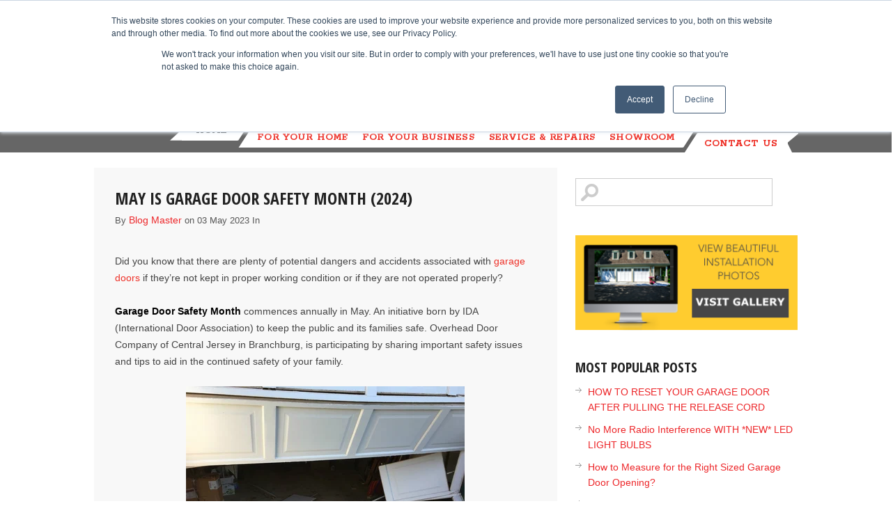

--- FILE ---
content_type: text/html; charset=UTF-8
request_url: https://www.overheaddoorco.com/blog/garage-door-best-safety-practices-garage-door-safety-month
body_size: 14907
content:
<!doctype html><!--[if lt IE 7]> <html class="no-js lt-ie9 lt-ie8 lt-ie7" lang="en-us" > <![endif]--><!--[if IE 7]>    <html class="no-js lt-ie9 lt-ie8" lang="en-us" >        <![endif]--><!--[if IE 8]>    <html class="no-js lt-ie9" lang="en-us" >               <![endif]--><!--[if gt IE 8]><!--><html class="no-js" lang="en-us"><!--<![endif]--><head>
    <meta charset="utf-8">
    <meta http-equiv="X-UA-Compatible" content="IE=edge,chrome=1">
    <meta name="author" content="Blog Master">
    <meta name="description" content="Learn about the best garage door safety tips in order to prevent potential dangers and accidents associated with it. ">
    <meta name="generator" content="HubSpot">
    <title>May Is Garage Door Safety Month (2024)</title>
    <link rel="shortcut icon" href="https://www.overheaddoorco.com/hubfs/Overhead_Door_July_2016/Images/favicon.ico">
    
<meta name="viewport" content="width=device-width, initial-scale=1">

    <script src="/hs/hsstatic/jquery-libs/static-1.1/jquery/jquery-1.7.1.js"></script>
<script>hsjQuery = window['jQuery'];</script>
    <meta property="og:description" content="Learn about the best garage door safety tips in order to prevent potential dangers and accidents associated with it. ">
    <meta property="og:title" content="May Is Garage Door Safety Month (2024)">
    <meta name="twitter:description" content="Learn about the best garage door safety tips in order to prevent potential dangers and accidents associated with it. ">
    <meta name="twitter:title" content="May Is Garage Door Safety Month (2024)">

    

    
    <style>
a.cta_button{-moz-box-sizing:content-box !important;-webkit-box-sizing:content-box !important;box-sizing:content-box !important;vertical-align:middle}.hs-breadcrumb-menu{list-style-type:none;margin:0px 0px 0px 0px;padding:0px 0px 0px 0px}.hs-breadcrumb-menu-item{float:left;padding:10px 0px 10px 10px}.hs-breadcrumb-menu-divider:before{content:'›';padding-left:10px}.hs-featured-image-link{border:0}.hs-featured-image{float:right;margin:0 0 20px 20px;max-width:50%}@media (max-width: 568px){.hs-featured-image{float:none;margin:0;width:100%;max-width:100%}}.hs-screen-reader-text{clip:rect(1px, 1px, 1px, 1px);height:1px;overflow:hidden;position:absolute !important;width:1px}
</style>

<link rel="stylesheet" href="/hs/hsstatic/AsyncSupport/static-1.501/sass/comments_listing_asset.css">
<link rel="stylesheet" href="/hs/hsstatic/AsyncSupport/static-1.501/sass/rss_post_listing.css">
<!-- Editor Styles -->
<style id="hs_editor_style" type="text/css">
#hs_cos_wrapper_module_146978078363825530 .hs-menu-wrapper > ul  { padding-top: 5px !important }
</style>
    

    
<!--  Added by GoogleTagManager integration -->
<script>
var _hsp = window._hsp = window._hsp || [];
window.dataLayer = window.dataLayer || [];
function gtag(){dataLayer.push(arguments);}

var useGoogleConsentModeV2 = true;
var waitForUpdateMillis = 1000;



var hsLoadGtm = function loadGtm() {
    if(window._hsGtmLoadOnce) {
      return;
    }

    if (useGoogleConsentModeV2) {

      gtag('set','developer_id.dZTQ1Zm',true);

      gtag('consent', 'default', {
      'ad_storage': 'denied',
      'analytics_storage': 'denied',
      'ad_user_data': 'denied',
      'ad_personalization': 'denied',
      'wait_for_update': waitForUpdateMillis
      });

      _hsp.push(['useGoogleConsentModeV2'])
    }

    (function(w,d,s,l,i){w[l]=w[l]||[];w[l].push({'gtm.start':
    new Date().getTime(),event:'gtm.js'});var f=d.getElementsByTagName(s)[0],
    j=d.createElement(s),dl=l!='dataLayer'?'&l='+l:'';j.async=true;j.src=
    'https://www.googletagmanager.com/gtm.js?id='+i+dl;f.parentNode.insertBefore(j,f);
    })(window,document,'script','dataLayer','GTM-WJF73D3');

    window._hsGtmLoadOnce = true;
};

_hsp.push(['addPrivacyConsentListener', function(consent){
  if(consent.allowed || (consent.categories && consent.categories.analytics)){
    hsLoadGtm();
  }
}]);

</script>

<!-- /Added by GoogleTagManager integration -->





<script>
 (function(i,s,o,g,r,a,m){i['GoogleAnalyticsObject']=r;i[r]=i[r]||function(){
 (i[r].q=i[r].q||[]).push(arguments)},i[r].l=1*new Date();a=s.createElement(o),
 m=s.getElementsByTagName(o)[0];a.async=1;a.src=g;m.parentNode.insertBefore(a,m)
 })(window,document,'script','https://www.google-analytics.com/analytics.js','ga');
 ga('create', 'UA-86419412-1', 'auto');
 ga('send', 'pageview');
</script>
<script>
 (function(i,s,o,g,r,a,m){i['GoogleAnalyticsObject']=r;i[r]=i[r]||function(){
 (i[r].q=i[r].q||[]).push(arguments)},i[r].l=1*new Date();a=s.createElement(o),
 m=s.getElementsByTagName(o)[0];a.async=1;a.src=g;m.parentNode.insertBefore(a,m)
 })(window,document,'script','https://www.google-analytics.com/analytics.js','ga');
 ga('create', 'UA-39186609-1', 'auto', 'secondTracker');
 ga('secondTracker.send', 'pageview');
</script>
<!-- Facebook Pixel Code -->
<script>
  !function(f,b,e,v,n,t,s)
  {if(f.fbq)return;n=f.fbq=function(){n.callMethod?
  n.callMethod.apply(n,arguments):n.queue.push(arguments)};
  if(!f._fbq)f._fbq=n;n.push=n;n.loaded=!0;n.version='2.0';
  n.queue=[];t=b.createElement(e);t.async=!0;
  t.src=v;s=b.getElementsByTagName(e)[0];
  s.parentNode.insertBefore(t,s)}(window, document,'script',
  'https://connect.facebook.net/en_US/fbevents.js');
  fbq('init', '173273696676623');
  fbq('track', 'PageView');
</script>
<!-- Hotjar Tracking Code for www.overheaddoorco.com -->
<script>
    (function(h,o,t,j,a,r){
        h.hj=h.hj||function(){(h.hj.q=h.hj.q||[]).push(arguments)};
        h._hjSettings={hjid:1869177,hjsv:6};
        a=o.getElementsByTagName('head')[0];
        r=o.createElement('script');r.async=1;
        r.src=t+h._hjSettings.hjid+j+h._hjSettings.hjsv;
        a.appendChild(r);
    })(window,document,'https://static.hotjar.com/c/hotjar-','.js?sv=');
</script>
<!-- Hotjar Tracking Code for www.overheaddoorco.com -->
<script>
    (function(h,o,t,j,a,r){
        h.hj=h.hj||function(){(h.hj.q=h.hj.q||[]).push(arguments)};
        h._hjSettings={hjid:1869177,hjsv:6};
        a=o.getElementsByTagName('head')[0];
        r=o.createElement('script');r.async=1;
        r.src=t+h._hjSettings.hjid+j+h._hjSettings.hjsv;
        a.appendChild(r);
    })(window,document,'https://static.hotjar.com/c/hotjar-','.js?sv=');
</script>
<meta name="google-site-verification" content="LDEzIwbn85cmXcQE8phJSTewhQ5CSTHuhTt0N6_kz3Y">
<meta name="p:domain_verify" content="85d7ce520c1167a55a932ece50d2c8dc"> 

<link rel="amphtml" href="https://www.overheaddoorco.com/blog/garage-door-best-safety-practices-garage-door-safety-month?hs_amp=true">

<meta property="og:image" content="https://www.overheaddoorco.com/hubfs/Garage%20Door%20Safety%20Month%202023.png">
<meta property="og:image:width" content="1080">
<meta property="og:image:height" content="1046">
<meta property="og:image:alt" content="Garage Door Safety Tips: Do Not Let Children Play with Garage Door">
<meta name="twitter:image" content="https://www.overheaddoorco.com/hubfs/Garage%20Door%20Safety%20Month%202023.png">
<meta name="twitter:image:alt" content="Garage Door Safety Tips: Do Not Let Children Play with Garage Door">

<meta property="og:url" content="https://www.overheaddoorco.com/blog/garage-door-best-safety-practices-garage-door-safety-month">
<meta name="twitter:card" content="summary_large_image">

<link rel="canonical" href="https://www.overheaddoorco.com/blog/garage-door-best-safety-practices-garage-door-safety-month">

<meta property="og:type" content="article">
<link rel="alternate" type="application/rss+xml" href="https://www.overheaddoorco.com/blog/rss.xml">
<meta name="twitter:domain" content="www.overheaddoorco.com">
<script src="//platform.linkedin.com/in.js" type="text/javascript">
    lang: en_US
</script>

<meta http-equiv="content-language" content="en-us">
<link rel="stylesheet" href="//7052064.fs1.hubspotusercontent-na1.net/hubfs/7052064/hub_generated/template_assets/DEFAULT_ASSET/1767723259071/template_layout.min.css">


<link rel="stylesheet" href="https://www.overheaddoorco.com/hubfs/hub_generated/template_assets/1/4298909713/1743227890343/template_Overhead_Door_July_2016-style.min.css">




</head>
<body class="blog   hs-content-id-46689956740 hs-blog-post hs-blog-id-4280455618" style="">
<!--  Added by GoogleTagManager integration -->
<noscript><iframe src="https://www.googletagmanager.com/ns.html?id=GTM-WJF73D3" height="0" width="0" style="display:none;visibility:hidden"></iframe></noscript>

<!-- /Added by GoogleTagManager integration -->

    <div class="header-container-wrapper">
    <div class="header-container container-fluid">

<div class="row-fluid-wrapper row-depth-1 row-number-1 ">
<div class="row-fluid ">
<div class="span12 widget-span widget-type-global_group " style="" data-widget-type="global_group" data-x="0" data-w="12">
<div class="" data-global-widget-path="generated_global_groups/4298909553.html"><div class="row-fluid-wrapper row-depth-1 row-number-1 ">
<div class="row-fluid ">
<div class="span12 widget-span widget-type-cell custom-header-bg" style="" data-widget-type="cell" data-x="0" data-w="12">

<div class="row-fluid-wrapper row-depth-1 row-number-2 ">
<div class="row-fluid ">
<div class="span12 widget-span widget-type-cell page-center" style="" data-widget-type="cell" data-x="0" data-w="12">

<div class="row-fluid-wrapper row-depth-1 row-number-3 ">
<div class="row-fluid ">
<div class="span3 widget-span widget-type-rich_text " style="" data-widget-type="rich_text" data-x="0" data-w="3">
<div class="cell-wrapper layout-widget-wrapper">
<span id="hs_cos_wrapper_module_1510834520939176" class="hs_cos_wrapper hs_cos_wrapper_widget hs_cos_wrapper_type_rich_text" style="" data-hs-cos-general-type="widget" data-hs-cos-type="rich_text"><p style="font-size: 24px; text-align: center;"><span style="color: #000000;">Call: </span><strong><a href="tel:9087225785">(908) 722-5785</a></strong></p></span>
</div><!--end layout-widget-wrapper -->
</div><!--end widget-span -->
<div class="span9 widget-span widget-type-rich_text custom-logo" style="" data-widget-type="rich_text" data-x="3" data-w="9">
<div class="cell-wrapper layout-widget-wrapper">
<span id="hs_cos_wrapper_module_14697727422773238" class="hs_cos_wrapper hs_cos_wrapper_widget hs_cos_wrapper_type_rich_text" style="" data-hs-cos-general-type="widget" data-hs-cos-type="rich_text"><a href="/"><img src="https://www.overheaddoorco.com/hubfs/Overhead_Door_July_2016/Images/overhead_logo.png" alt="overhead door company"></a>
<p>Overhead Door Company of Central Jersey</p></span>
</div><!--end layout-widget-wrapper -->
</div><!--end widget-span -->
</div><!--end row-->
</div><!--end row-wrapper -->

<div class="row-fluid-wrapper row-depth-1 row-number-4 ">
<div class="row-fluid ">
<div class="span12 widget-span widget-type-raw_html custom-header-nav-master" style="" data-widget-type="raw_html" data-x="0" data-w="12">
<div class="cell-wrapper layout-widget-wrapper">
<span id="hs_cos_wrapper_module_14697732934747223" class="hs_cos_wrapper hs_cos_wrapper_widget hs_cos_wrapper_type_raw_html" style="" data-hs-cos-general-type="widget" data-hs-cos-type="raw_html"><ul>
<li data-type="residential">
<a id="resbtn" href="https://www.overheaddoorco.com/residential-garage-doors-nj">RESIDENTIAL</a>
</li>
<li data-type="commercial">
  <span><a id="combtn" href="https://www.overheaddoorco.com/commercial-doors">COMMERCIAL</a></span>
</li>
</ul></span>
</div><!--end layout-widget-wrapper -->
</div><!--end widget-span -->
</div><!--end row-->
</div><!--end row-wrapper -->

</div><!--end widget-span -->
</div><!--end row-->
</div><!--end row-wrapper -->

</div><!--end widget-span -->
</div><!--end row-->
</div><!--end row-wrapper -->

<div class="row-fluid-wrapper row-depth-1 row-number-5 ">
<div class="row-fluid ">
<div class="span12 widget-span widget-type-cell custom-menu-bg" style="" data-widget-type="cell" data-x="0" data-w="12">

<div class="row-fluid-wrapper row-depth-1 row-number-6 ">
<div class="row-fluid ">
<div id="tab1" class="span12 widget-span widget-type-cell page-center" style="" data-widget-type="cell" data-x="0" data-w="12">

<div class="row-fluid-wrapper row-depth-1 row-number-7 ">
<div class="row-fluid ">
<div class="span12 widget-span widget-type-menu custom-menu-primary" style="" data-widget-type="menu" data-x="0" data-w="12">
<div class="cell-wrapper layout-widget-wrapper">
<span id="hs_cos_wrapper_module_13884994340213" class="hs_cos_wrapper hs_cos_wrapper_widget hs_cos_wrapper_type_menu" style="" data-hs-cos-general-type="widget" data-hs-cos-type="menu"><div id="hs_menu_wrapper_module_13884994340213" class="hs-menu-wrapper active-branch flyouts hs-menu-flow-horizontal" role="navigation" data-sitemap-name="Overhead_Door July 2016 Header Sitemap" data-menu-id="5962329605" aria-label="Navigation Menu">
 <ul role="menu" class="active-branch">
  <li class="hs-menu-item hs-menu-depth-1" role="none"><a href="https://www.overheaddoorco.com" role="menuitem">HOME</a></li>
  <li class="hs-menu-item hs-menu-depth-1 hs-item-has-children" role="none"><a href="javascript:;" aria-haspopup="true" aria-expanded="false" role="menuitem">FOR YOUR HOME</a>
   <ul role="menu" class="hs-menu-children-wrapper">
    <li class="hs-menu-item hs-menu-depth-2" role="none"><a href="https://www.overheaddoorco.com/residential-garage-doors-nj" role="menuitem">GARAGE DOORS</a></li>
    <li class="hs-menu-item hs-menu-depth-2" role="none"><a href="https://www.overheaddoorco.com/garage-door-openers" role="menuitem">GARAGE DOOR OPENERS</a></li>
    <li class="hs-menu-item hs-menu-depth-2" role="none"><a href="https://www.overheaddoorco.com/residential/garage-door-repair-new-jersey" role="menuitem">GARAGE DOOR REPAIRS</a></li>
    <li class="hs-menu-item hs-menu-depth-2" role="none"><a href="https://www.overheaddoorco.com/residential/garage-door-maintenance-new-jersey" role="menuitem">GARAGE DOOR MAINTEINANCE</a></li>
    <li class="hs-menu-item hs-menu-depth-2" role="none"><a href="https://www.overheaddoorco.com/weatherstrip-for-garage-doors-in-central-jersey" role="menuitem">WEATHERSTRIPS FOR GARAGE DOORS</a></li>
    <li class="hs-menu-item hs-menu-depth-2" role="none"><a href="https://www.overheaddoorco.com/garage-door-windows-nj" role="menuitem">GARAGE DOOR WINDOWS</a></li>
    <li class="hs-menu-item hs-menu-depth-2" role="none"><a href="https://www.overheaddoorco.com/decorative-hardware-for-garage-doors-nj" role="menuitem">GARAGE DOORS DECORATIVE HARDWARE</a></li>
    <li class="hs-menu-item hs-menu-depth-2" role="none"><a href="https://www.overheaddoorco.com/residential/garage-door-torsion-and-extension-springs-replacement-nj" role="menuitem">GARAGE DOOR SPRINGS</a></li>
   </ul></li>
  <li class="hs-menu-item hs-menu-depth-1 hs-item-has-children" role="none"><a href="javascript:;" aria-haspopup="true" aria-expanded="false" role="menuitem">FOR YOUR BUSINESS</a>
   <ul role="menu" class="hs-menu-children-wrapper">
    <li class="hs-menu-item hs-menu-depth-2" role="none"><a href="https://www.overheaddoorco.com/commercial-doors" role="menuitem">COMMERCIAL &amp; INDUSTRIAL GARAGE DOORS</a></li>
    <li class="hs-menu-item hs-menu-depth-2" role="none"><a href="https://www.overheaddoorco.com/industrial-and-commercial-garage-door-openers-operators-nj-nyc" role="menuitem">COMMERCIAL OPERATORS (OPENERS)</a></li>
    <li class="hs-menu-item hs-menu-depth-2" role="none"><a href="https://www.overheaddoorco.com/commercial-and-industrial-garage-door-repairs-and-door-repairs-and-replacements-nj" role="menuitem">COMMERCIAL DOORS &amp; OPERATORS REPAIRS &amp; SERVICE</a></li>
    <li class="hs-menu-item hs-menu-depth-2" role="none"><a href="https://www.overheaddoorco.com/commercial/commercial-garage-door-weatherseal-weatherstripping-installation-replacement-nj" role="menuitem">WEATHER STRIPS FOR COMMERCIAL DOORS</a></li>
    <li class="hs-menu-item hs-menu-depth-2" role="none"><a href="https://www.overheaddoorco.com/loading-dock-equipment" role="menuitem">LOADING DOCK EQUIPMENT</a></li>
    <li class="hs-menu-item hs-menu-depth-2" role="none"><a href="https://www.overheaddoorco.com/loading-dock-repairs-nj" role="menuitem">LOADING DOCK REPAIRS &amp; MAINTENANCE</a></li>
   </ul></li>
  <li class="hs-menu-item hs-menu-depth-1 hs-item-has-children" role="none"><a href="javascript:;" aria-haspopup="true" aria-expanded="false" role="menuitem">SERVICE &amp; REPAIRS</a>
   <ul role="menu" class="hs-menu-children-wrapper">
    <li class="hs-menu-item hs-menu-depth-2" role="none"><a href="https://www.overheaddoorco.com/residential/garage-door-repair-new-jersey" role="menuitem">RESIDENTIAL GARAGE DOOR REPAIRS &amp; MAINTENANCE</a></li>
    <li class="hs-menu-item hs-menu-depth-2" role="none"><a href="https://www.overheaddoorco.com/commercial-and-industrial-garage-door-repairs-and-door-repairs-and-replacements-nj" role="menuitem">COMMERCIAL GARAGE DOOR REPAIRS &amp; MAINTENANCE</a></li>
    <li class="hs-menu-item hs-menu-depth-2" role="none"><a href="https://www.overheaddoorco.com/loading-dock-repairs-nj" role="menuitem">LOADING DOCK REPAIRS &amp; MAINTENANCE</a></li>
    <li class="hs-menu-item hs-menu-depth-2" role="none"><a href="https://www.overheaddoorco.com/weatherstrip-for-garage-doors-in-central-jersey" role="menuitem">WEATHER STRIPS REPLACEMENTS FOR GARAGE DOORS</a></li>
    <li class="hs-menu-item hs-menu-depth-2" role="none"><a href="https://www.overheaddoorco.com/commercial/fire-rated-door-drop-test-and-annual-inspections" role="menuitem">FIRE DOOR DROP TEST &amp; ANNUAL INSPECTION</a></li>
   </ul></li>
  <li class="hs-menu-item hs-menu-depth-1 hs-item-has-children" role="none"><a href="https://www.overheaddoorco.com/garage-door-showroom" aria-haspopup="true" aria-expanded="false" role="menuitem">SHOWROOM</a>
   <ul role="menu" class="hs-menu-children-wrapper">
    <li class="hs-menu-item hs-menu-depth-2" role="none"><a href="https://www.overheaddoorco.com/gps-directions-to-showroom" role="menuitem">DIRECTIONS</a></li>
   </ul></li>
  <li class="hs-menu-item hs-menu-depth-1 hs-item-has-children active-branch" role="none"><a href="https://www.overheaddoorco.com/contact-us" aria-haspopup="true" aria-expanded="false" role="menuitem">CONTACT US</a>
   <ul role="menu" class="hs-menu-children-wrapper active-branch">
    <li class="hs-menu-item hs-menu-depth-2" role="none"><a href="https://www.overheaddoorco.com/contact-us" role="menuitem">CONTACT US</a></li>
    <li class="hs-menu-item hs-menu-depth-2 active active-branch" role="none"><a href="https://www.overheaddoorco.com/blog" role="menuitem">BLOG</a></li>
    <li class="hs-menu-item hs-menu-depth-2" role="none"><a href="https://www.overheaddoorco.com/residential/photo-gallery" role="menuitem">MUST SEE PHOTOS</a></li>
    <li class="hs-menu-item hs-menu-depth-2" role="none"><a href="https://www.overheaddoorco.com/about-us" role="menuitem">ABOUT US</a></li>
    <li class="hs-menu-item hs-menu-depth-2" role="none"><a href="https://www.overheaddoorco.com/review" role="menuitem">REVIEW US</a></li>
    <li class="hs-menu-item hs-menu-depth-2 active hs-item-has-children active-branch" role="none"><a href="https://www.overheaddoorco.com/blog" role="menuitem">OTHER RESOURCES</a>
     <ul role="menu" class="hs-menu-children-wrapper">
      <li class="hs-menu-item hs-menu-depth-3" role="none"><a href="https://www.overheaddoorco.com/garage-door-openers-programming-instructions" role="menuitem">PROGRAMMING INSTRUCTIONS</a></li>
      <li class="hs-menu-item hs-menu-depth-3" role="none"><a href="https://www.overheaddoorco.com/read-our-reviews" role="menuitem">CUSTOMER REVIEWS</a></li>
      <li class="hs-menu-item hs-menu-depth-3" role="none"><a href="https://www.overheaddoorco.com/residential/faqs-residential-garage-doors" role="menuitem">FAQs</a></li>
      <li class="hs-menu-item hs-menu-depth-3" role="none"><a href="https://www.overheaddoorco.com/history" role="menuitem">HISTORY</a></li>
     </ul></li>
    <li class="hs-menu-item hs-menu-depth-2" role="none"><a href="https://www.overheaddoorco.com/career-opportunities" role="menuitem">CAREERS</a></li>
   </ul></li>
 </ul>
</div></span></div><!--end layout-widget-wrapper -->
</div><!--end widget-span -->
</div><!--end row-->
</div><!--end row-wrapper -->

</div><!--end widget-span -->
</div><!--end row-->
</div><!--end row-wrapper -->

<div class="row-fluid-wrapper row-depth-1 row-number-8 ">
<div class="row-fluid ">
<div class="span12 widget-span widget-type-cell " style="" data-widget-type="cell" data-x="0" data-w="12">

<div class="row-fluid-wrapper row-depth-1 row-number-9 ">
<div class="row-fluid ">
<div id="tab2" class="span12 widget-span widget-type-cell page-center" style="" data-widget-type="cell" data-x="0" data-w="12">

<div class="row-fluid-wrapper row-depth-1 row-number-10 ">
<div class="row-fluid ">
<div class="span12 widget-span widget-type-cell " style="" data-widget-type="cell" data-x="0" data-w="12">

<div class="row-fluid-wrapper row-depth-2 row-number-1 ">
<div class="row-fluid ">
<div class="span12 widget-span widget-type-menu custom-menu-primary" style="" data-widget-type="menu" data-x="0" data-w="12">
<div class="cell-wrapper layout-widget-wrapper">
<span id="hs_cos_wrapper_module_147032887221221971" class="hs_cos_wrapper hs_cos_wrapper_widget hs_cos_wrapper_type_menu" style="" data-hs-cos-general-type="widget" data-hs-cos-type="menu"><div id="hs_menu_wrapper_module_147032887221221971" class="hs-menu-wrapper active-branch flyouts hs-menu-flow-horizontal" role="navigation" data-sitemap-name="Overhead Door July 2016 Commercial Menu" data-menu-id="5962329605" aria-label="Navigation Menu">
 <ul role="menu" class="active-branch">
  <li class="hs-menu-item hs-menu-depth-1" role="none"><a href="https://www.overheaddoorco.com" role="menuitem">HOME</a></li>
  <li class="hs-menu-item hs-menu-depth-1 hs-item-has-children" role="none"><a href="javascript:;" aria-haspopup="true" aria-expanded="false" role="menuitem">FOR YOUR HOME</a>
   <ul role="menu" class="hs-menu-children-wrapper">
    <li class="hs-menu-item hs-menu-depth-2" role="none"><a href="https://www.overheaddoorco.com/residential-garage-doors-nj" role="menuitem">GARAGE DOORS</a></li>
    <li class="hs-menu-item hs-menu-depth-2" role="none"><a href="https://www.overheaddoorco.com/garage-door-openers" role="menuitem">GARAGE DOOR OPENERS</a></li>
    <li class="hs-menu-item hs-menu-depth-2" role="none"><a href="https://www.overheaddoorco.com/residential/garage-door-repair-new-jersey" role="menuitem">GARAGE DOOR REPAIRS</a></li>
    <li class="hs-menu-item hs-menu-depth-2" role="none"><a href="https://www.overheaddoorco.com/residential/garage-door-maintenance-new-jersey" role="menuitem">GARAGE DOOR MAINTEINANCE</a></li>
    <li class="hs-menu-item hs-menu-depth-2" role="none"><a href="https://www.overheaddoorco.com/weatherstrip-for-garage-doors-in-central-jersey" role="menuitem">WEATHERSTRIPS FOR GARAGE DOORS</a></li>
    <li class="hs-menu-item hs-menu-depth-2" role="none"><a href="https://www.overheaddoorco.com/garage-door-windows-nj" role="menuitem">GARAGE DOOR WINDOWS</a></li>
    <li class="hs-menu-item hs-menu-depth-2" role="none"><a href="https://www.overheaddoorco.com/decorative-hardware-for-garage-doors-nj" role="menuitem">GARAGE DOORS DECORATIVE HARDWARE</a></li>
    <li class="hs-menu-item hs-menu-depth-2" role="none"><a href="https://www.overheaddoorco.com/residential/garage-door-torsion-and-extension-springs-replacement-nj" role="menuitem">GARAGE DOOR SPRINGS</a></li>
   </ul></li>
  <li class="hs-menu-item hs-menu-depth-1 hs-item-has-children" role="none"><a href="javascript:;" aria-haspopup="true" aria-expanded="false" role="menuitem">FOR YOUR BUSINESS</a>
   <ul role="menu" class="hs-menu-children-wrapper">
    <li class="hs-menu-item hs-menu-depth-2" role="none"><a href="https://www.overheaddoorco.com/commercial-doors" role="menuitem">COMMERCIAL &amp; INDUSTRIAL GARAGE DOORS</a></li>
    <li class="hs-menu-item hs-menu-depth-2" role="none"><a href="https://www.overheaddoorco.com/industrial-and-commercial-garage-door-openers-operators-nj-nyc" role="menuitem">COMMERCIAL OPERATORS (OPENERS)</a></li>
    <li class="hs-menu-item hs-menu-depth-2" role="none"><a href="https://www.overheaddoorco.com/commercial-and-industrial-garage-door-repairs-and-door-repairs-and-replacements-nj" role="menuitem">COMMERCIAL DOORS &amp; OPERATORS REPAIRS &amp; SERVICE</a></li>
    <li class="hs-menu-item hs-menu-depth-2" role="none"><a href="https://www.overheaddoorco.com/commercial/commercial-garage-door-weatherseal-weatherstripping-installation-replacement-nj" role="menuitem">WEATHER STRIPS FOR COMMERCIAL DOORS</a></li>
    <li class="hs-menu-item hs-menu-depth-2" role="none"><a href="https://www.overheaddoorco.com/loading-dock-equipment" role="menuitem">LOADING DOCK EQUIPMENT</a></li>
    <li class="hs-menu-item hs-menu-depth-2" role="none"><a href="https://www.overheaddoorco.com/loading-dock-repairs-nj" role="menuitem">LOADING DOCK REPAIRS &amp; MAINTENANCE</a></li>
   </ul></li>
  <li class="hs-menu-item hs-menu-depth-1 hs-item-has-children" role="none"><a href="javascript:;" aria-haspopup="true" aria-expanded="false" role="menuitem">SERVICE &amp; REPAIRS</a>
   <ul role="menu" class="hs-menu-children-wrapper">
    <li class="hs-menu-item hs-menu-depth-2" role="none"><a href="https://www.overheaddoorco.com/residential/garage-door-repair-new-jersey" role="menuitem">RESIDENTIAL GARAGE DOOR REPAIRS &amp; MAINTENANCE</a></li>
    <li class="hs-menu-item hs-menu-depth-2" role="none"><a href="https://www.overheaddoorco.com/commercial-and-industrial-garage-door-repairs-and-door-repairs-and-replacements-nj" role="menuitem">COMMERCIAL GARAGE DOOR REPAIRS &amp; MAINTENANCE</a></li>
    <li class="hs-menu-item hs-menu-depth-2" role="none"><a href="https://www.overheaddoorco.com/loading-dock-repairs-nj" role="menuitem">LOADING DOCK REPAIRS &amp; MAINTENANCE</a></li>
    <li class="hs-menu-item hs-menu-depth-2" role="none"><a href="https://www.overheaddoorco.com/weatherstrip-for-garage-doors-in-central-jersey" role="menuitem">WEATHER STRIPS REPLACEMENTS FOR GARAGE DOORS</a></li>
    <li class="hs-menu-item hs-menu-depth-2" role="none"><a href="https://www.overheaddoorco.com/commercial/fire-rated-door-drop-test-and-annual-inspections" role="menuitem">FIRE DOOR DROP TEST &amp; ANNUAL INSPECTION</a></li>
   </ul></li>
  <li class="hs-menu-item hs-menu-depth-1 hs-item-has-children" role="none"><a href="https://www.overheaddoorco.com/garage-door-showroom" aria-haspopup="true" aria-expanded="false" role="menuitem">SHOWROOM</a>
   <ul role="menu" class="hs-menu-children-wrapper">
    <li class="hs-menu-item hs-menu-depth-2" role="none"><a href="https://www.overheaddoorco.com/gps-directions-to-showroom" role="menuitem">DIRECTIONS</a></li>
   </ul></li>
  <li class="hs-menu-item hs-menu-depth-1 hs-item-has-children active-branch" role="none"><a href="https://www.overheaddoorco.com/contact-us" aria-haspopup="true" aria-expanded="false" role="menuitem">CONTACT US</a>
   <ul role="menu" class="hs-menu-children-wrapper active-branch">
    <li class="hs-menu-item hs-menu-depth-2" role="none"><a href="https://www.overheaddoorco.com/contact-us" role="menuitem">CONTACT US</a></li>
    <li class="hs-menu-item hs-menu-depth-2 active active-branch" role="none"><a href="https://www.overheaddoorco.com/blog" role="menuitem">BLOG</a></li>
    <li class="hs-menu-item hs-menu-depth-2" role="none"><a href="https://www.overheaddoorco.com/residential/photo-gallery" role="menuitem">MUST SEE PHOTOS</a></li>
    <li class="hs-menu-item hs-menu-depth-2" role="none"><a href="https://www.overheaddoorco.com/about-us" role="menuitem">ABOUT US</a></li>
    <li class="hs-menu-item hs-menu-depth-2" role="none"><a href="https://www.overheaddoorco.com/review" role="menuitem">REVIEW US</a></li>
    <li class="hs-menu-item hs-menu-depth-2 active hs-item-has-children active-branch" role="none"><a href="https://www.overheaddoorco.com/blog" role="menuitem">OTHER RESOURCES</a>
     <ul role="menu" class="hs-menu-children-wrapper">
      <li class="hs-menu-item hs-menu-depth-3" role="none"><a href="https://www.overheaddoorco.com/garage-door-openers-programming-instructions" role="menuitem">PROGRAMMING INSTRUCTIONS</a></li>
      <li class="hs-menu-item hs-menu-depth-3" role="none"><a href="https://www.overheaddoorco.com/read-our-reviews" role="menuitem">CUSTOMER REVIEWS</a></li>
      <li class="hs-menu-item hs-menu-depth-3" role="none"><a href="https://www.overheaddoorco.com/residential/faqs-residential-garage-doors" role="menuitem">FAQs</a></li>
      <li class="hs-menu-item hs-menu-depth-3" role="none"><a href="https://www.overheaddoorco.com/history" role="menuitem">HISTORY</a></li>
     </ul></li>
    <li class="hs-menu-item hs-menu-depth-2" role="none"><a href="https://www.overheaddoorco.com/career-opportunities" role="menuitem">CAREERS</a></li>
   </ul></li>
 </ul>
</div></span></div><!--end layout-widget-wrapper -->
</div><!--end widget-span -->
</div><!--end row-->
</div><!--end row-wrapper -->

</div><!--end widget-span -->
</div><!--end row-->
</div><!--end row-wrapper -->

</div><!--end widget-span -->
</div><!--end row-->
</div><!--end row-wrapper -->

</div><!--end widget-span -->
</div><!--end row-->
</div><!--end row-wrapper -->

</div><!--end widget-span -->
</div><!--end row-->
</div><!--end row-wrapper -->
</div>
</div><!--end widget-span -->
</div><!--end row-->
</div><!--end row-wrapper -->

    </div><!--end header -->
</div><!--end header wrapper -->

<div class="body-container-wrapper">
    <div class="body-container container-fluid">

<div class="row-fluid-wrapper row-depth-1 row-number-1 ">
<div class="row-fluid ">
<div class="span12 widget-span widget-type-custom_widget " style="" data-widget-type="custom_widget" data-x="0" data-w="12">
<div id="hs_cos_wrapper_module_156613738465319" class="hs_cos_wrapper hs_cos_wrapper_widget hs_cos_wrapper_type_module widget-type-space" style="" data-hs-cos-general-type="widget" data-hs-cos-type="module"><span class="hs-horizontal-spacer"></span></div>

</div><!--end widget-span -->
</div><!--end row-->
</div><!--end row-wrapper -->

<div class="row-fluid-wrapper row-depth-1 row-number-2 ">
<div class="row-fluid ">
<div class="span12 widget-span widget-type-cell " style="" data-widget-type="cell" data-x="0" data-w="12">

<div class="row-fluid-wrapper row-depth-1 row-number-3 ">
<div class="row-fluid ">
<div class="span12 widget-span widget-type-custom_widget " style="" data-widget-type="custom_widget" data-x="0" data-w="12">
<div id="hs_cos_wrapper_module_156613810858763" class="hs_cos_wrapper hs_cos_wrapper_widget hs_cos_wrapper_type_module widget-type-rich_text" style="" data-hs-cos-general-type="widget" data-hs-cos-type="module"><span id="hs_cos_wrapper_module_156613810858763_" class="hs_cos_wrapper hs_cos_wrapper_widget hs_cos_wrapper_type_rich_text" style="" data-hs-cos-general-type="widget" data-hs-cos-type="rich_text"></span></div>

</div><!--end widget-span -->
</div><!--end row-->
</div><!--end row-wrapper -->

</div><!--end widget-span -->
</div><!--end row-->
</div><!--end row-wrapper -->

<div class="row-fluid-wrapper row-depth-1 row-number-4 ">
<div class="row-fluid ">
<div class="span12 widget-span widget-type-cell page-center content-wrapper" style="" data-widget-type="cell" data-x="0" data-w="12">

<div class="row-fluid-wrapper row-depth-1 row-number-5 ">
<div class="row-fluid ">
<div class="span8 widget-span widget-type-cell blog-content" style="" data-widget-type="cell" data-x="0" data-w="8">

<div class="row-fluid-wrapper row-depth-1 row-number-6 ">
<div class="row-fluid ">
<div class="span12 widget-span widget-type-blog_content " style="" data-widget-type="blog_content" data-x="0" data-w="12">
<div class="blog-section">
    <div class="blog-post-wrapper cell-wrapper">
                <div class="section post-header">
            <h1><span id="hs_cos_wrapper_name" class="hs_cos_wrapper hs_cos_wrapper_meta_field hs_cos_wrapper_type_text" style="" data-hs-cos-general-type="meta_field" data-hs-cos-type="text">May Is Garage Door Safety Month (2024)</span></h1>
                <div id="post-author_data" class="hubspot-editable" data-hubspot-form-id="author_data" data-hubspot-name="Blog Author">
                        By
                        
                            <a class="author-link" href="https://www.overheaddoorco.com/blog/author/blog-master">Blog Master</a>
                            on 
                            03 
                            May 
                            2023
                        
                        In
                        
                    </div>
        </div>
        <div class="section post-body">
            <span id="hs_cos_wrapper_post_body" class="hs_cos_wrapper hs_cos_wrapper_meta_field hs_cos_wrapper_type_rich_text" style="" data-hs-cos-general-type="meta_field" data-hs-cos-type="rich_text"><p style="line-height: 1.75; font-size: 14px;"><span style="color: #444444;">Did you know that there are plenty of potential dangers and accidents associated with <a href="/residential-garage-doors-nj" rel="noopener" target="_blank">garage doors</a> if they’re not kept in proper working condition or if they are not operated properly?</span></p>
<p style="line-height: 1.75; font-size: 14px;"><span style="color: #444444;"><span style="font-weight: bold; color: #000000;">Garage Door Safety Month</span> commences annually in May. An initiative born by <a href="https://doors.org/" rel="noopener" target="_blank" style="color: #444444;">IDA (International Door Association)</a> to keep the public and its families safe. Overhead Door Company of Central Jersey in Branchburg, is participating by sharing important safety issues and tips to aid in the continued safety of your family. &nbsp;</span></p>
<p style="line-height: 1.75;"><span style="font-size: 16px; color: #444444;"><img src="https://www.overheaddoorco.com/hs-fs/hubfs/Damaged%20Garage%20Door%2c%20Broken%20Garage%20Door%20NJ.jpg?width=400&amp;name=Damaged%20Garage%20Door%2c%20Broken%20Garage%20Door%20NJ.jpg" alt="Damaged Garage Door, Broken Garage Door NJ" width="400" loading="lazy" style="width: 400px; margin-left: auto; margin-right: auto; display: block;" srcset="https://www.overheaddoorco.com/hs-fs/hubfs/Damaged%20Garage%20Door%2c%20Broken%20Garage%20Door%20NJ.jpg?width=200&amp;name=Damaged%20Garage%20Door%2c%20Broken%20Garage%20Door%20NJ.jpg 200w, https://www.overheaddoorco.com/hs-fs/hubfs/Damaged%20Garage%20Door%2c%20Broken%20Garage%20Door%20NJ.jpg?width=400&amp;name=Damaged%20Garage%20Door%2c%20Broken%20Garage%20Door%20NJ.jpg 400w, https://www.overheaddoorco.com/hs-fs/hubfs/Damaged%20Garage%20Door%2c%20Broken%20Garage%20Door%20NJ.jpg?width=600&amp;name=Damaged%20Garage%20Door%2c%20Broken%20Garage%20Door%20NJ.jpg 600w, https://www.overheaddoorco.com/hs-fs/hubfs/Damaged%20Garage%20Door%2c%20Broken%20Garage%20Door%20NJ.jpg?width=800&amp;name=Damaged%20Garage%20Door%2c%20Broken%20Garage%20Door%20NJ.jpg 800w, https://www.overheaddoorco.com/hs-fs/hubfs/Damaged%20Garage%20Door%2c%20Broken%20Garage%20Door%20NJ.jpg?width=1000&amp;name=Damaged%20Garage%20Door%2c%20Broken%20Garage%20Door%20NJ.jpg 1000w, https://www.overheaddoorco.com/hs-fs/hubfs/Damaged%20Garage%20Door%2c%20Broken%20Garage%20Door%20NJ.jpg?width=1200&amp;name=Damaged%20Garage%20Door%2c%20Broken%20Garage%20Door%20NJ.jpg 1200w" sizes="(max-width: 400px) 100vw, 400px"></span></p>
<p style="line-height: 1.75; text-align: center;"><span style="font-size: 16px; color: #444444;"><!--HubSpot Call-to-Action Code --><span class="hs-cta-wrapper" id="hs-cta-wrapper-609d285e-751e-4867-a29c-98bd3acd20bc"><span class="hs-cta-node hs-cta-609d285e-751e-4867-a29c-98bd3acd20bc" id="hs-cta-609d285e-751e-4867-a29c-98bd3acd20bc"><!--[if lte IE 8]><div id="hs-cta-ie-element"></div><![endif]--><a href="https://cta-redirect.hubspot.com/cta/redirect/2432366/609d285e-751e-4867-a29c-98bd3acd20bc"><img class="hs-cta-img" id="hs-cta-img-609d285e-751e-4867-a29c-98bd3acd20bc" style="border-width:0px;" height="72" width="350" src="https://no-cache.hubspot.com/cta/default/2432366/609d285e-751e-4867-a29c-98bd3acd20bc.png" alt="Schedule a Home Service Call"></a></span><script charset="utf-8" src="/hs/cta/cta/current.js"></script><script type="text/javascript"> hbspt.cta._relativeUrls=true;hbspt.cta.load(2432366, '609d285e-751e-4867-a29c-98bd3acd20bc', {"useNewLoader":"true","region":"na1"}); </script></span><!-- end HubSpot Call-to-Action Code --></span></p>
<p><span style="font-size: 20px; font-family: Arial, Helvetica, sans-serif;"><!--more--></span></p>
<h2 style="line-height: 1.25;"><span style="font-size: 20px; font-family: Arial, Helvetica, sans-serif; color: #000000;">✓ Garage Door Inspections and Preventive Maintenance</span></h2>
<p style="line-height: 1.75; font-size: 14px;"><span style="color: #444444;">In order to provide safe, trouble-free operation, it is necessary to provide proper installation, operation, maintenance, and monthly/annual testing of the garage door and electric garage door opener.</span></p>
<p style="line-height: 1.75; font-size: 14px;"><span style="color: #444444;">An <span style="background-color: #ffff04;"><a href="/blog/should-i-service-my-own-garage-door" rel="noopener" target="_blank" style="color: #444444; background-color: #ffff04;">improperly adjusted garage door</a> or <a href="/garage-door-openers" rel="noopener" target="_blank" style="color: #444444; background-color: #ffff04;">garage door opener </a>could lead to serious injury or death</span> from being hit by a closing garage door or from being trapped under the door as it can exert deadly force when the door closes.</span></p>
<p style="line-height: 1.75; font-size: 14px;"><span style="color: #444444;">You can save money and prevent tragedies by performing a monthly safety inspection and scheduling annual <a href="/blog/annual-preventive-maintenance-for-garage-doors-nj" rel="noopener" target="_blank">preventive maintenance for your garage door(s)</a>.</span></p>
<p style="padding-left: 40px; line-height: 1.75; font-size: 14px;"><span style="font-weight: bold; color: #000000;">- Monthly Self-Inspection:</span><br><span style="font-weight: normal;"><span style="color: #000000;"><span style="color: #444444;">Examine the garage door’s springs, cables, rollers, and pulleys, and if you do notice damage in any of these, <span style="text-decoration: underline;">do not attempt to repair cables or springs yourself</span> as they can cause serious injuries if they break free and strike someone.</span> </span><span style="color: #000000;"><span style="color: #3d85c6;">** WARNING: Only qualified individuals should adjust garage door springs and cables as they are under high tension.</span> <span style="color: #444444;">Contact us to repair or inspect the damaged parts.</span></span></span><span style="font-weight: normal;"><span style="color: #000000;"><span style="color: #444444;"></span></span></span></p>
<p style="padding-left: 40px; line-height: 1.75; font-size: 14px;"><span style="font-weight: bold; color: #000000;"><!--HubSpot Call-to-Action Code --><span class="hs-cta-wrapper" id="hs-cta-wrapper-609d285e-751e-4867-a29c-98bd3acd20bc"><span class="hs-cta-node hs-cta-609d285e-751e-4867-a29c-98bd3acd20bc" id="hs-cta-609d285e-751e-4867-a29c-98bd3acd20bc"><!--[if lte IE 8]><div id="hs-cta-ie-element"></div><![endif]--><a href="https://cta-redirect.hubspot.com/cta/redirect/2432366/609d285e-751e-4867-a29c-98bd3acd20bc"><img class="hs-cta-img" id="hs-cta-img-609d285e-751e-4867-a29c-98bd3acd20bc" style="border-width:0px;margin: 0 auto; display: block; margin-top: 20px; margin-bottom: 20px" height="72" width="350" src="https://no-cache.hubspot.com/cta/default/2432366/609d285e-751e-4867-a29c-98bd3acd20bc.png" alt="Schedule a Home Service Call" align="middle"></a></span><script charset="utf-8" src="/hs/cta/cta/current.js"></script><script type="text/javascript"> hbspt.cta._relativeUrls=true;hbspt.cta.load(2432366, '609d285e-751e-4867-a29c-98bd3acd20bc', {"useNewLoader":"true","region":"na1"}); </script></span><!-- end HubSpot Call-to-Action Code --><br></span></p>
<p style="padding-left: 40px; line-height: 1.75; font-size: 14px; font-weight: normal; text-align: left;"><span style="color: #444444;">You should also test the <a href="/blog/how-to-check-and-maintain-your-garage-door-photo-eyes-beams" rel="noopener" target="_blank">garage door auto-reverse</a> feature every month. You can place a roll of paper towels in the path of the door. When the door makes contact with the paper towels it should immediately reverse directions.</span></p>
<div class="hs-embed-wrapper" data-service="youtube" data-responsive="true" style="position: relative; overflow: hidden; width: 100%; height: auto; padding: 0px; max-width: 500px; min-width: 256px; display: block; margin: auto; font-size: 14px;"><div class="hs-embed-content-wrapper"><div style="position: relative; overflow: hidden; max-width: 100%; padding-bottom: 56.5%; margin: 0px;" data-mce-style="position: relative; overflow: hidden; max-width: 100%; padding-bottom: 56.5%; margin: 0px;"><iframe width="200" height="113" src="https://www.youtube.com/embed/-VERmB4Vpb0?feature=oembed" frameborder="0" allow="accelerometer; autoplay; clipboard-write; encrypted-media; gyroscope; picture-in-picture" allowfullscreen style="position: absolute; top: 0px; left: 0px; width: 100%; height: 100%; border: none;" xml="lang" data-mce-src="https://www.youtube.com/embed/-VERmB4Vpb0?feature=oembed" data-mce-style="position: absolute; top: 0px; left: 0px; width: 100%; height: 100%; border: none;"></iframe></div></div></div>
<p style="padding-left: 40px; line-height: 1.75; font-size: 14px; font-weight: normal;"><span style="color: #444444;">Without a properly installed safety reversal system, persons (particularly small children) could be seriously injured or killed by a closing garage door. If your garage door opener was manufactured before 1993, it most likely won’t have the auto-reverse feature. If it doesn’t have this important feature, we highly suggest you consider replacing your garage door opener.</span></p>
<p style="padding-left: 40px; line-height: 1.75; font-size: 14px; font-weight: normal;"><span style="color: #000000; font-weight: bold;">- Annual Garage Door Safety Inspection &amp; Preventive Maintenance</span><br><span style="color: #000000;"><span style="color: #444444;">Scheduling a </span><a href="/residential/garage-door-maintenance-new-jersey" rel="noopener" target="_blank">garage door preventive maintenance</a> <span style="color: #444444;">and safety inspection by a certified technician at least once a year will help to keep your family safe by catching small repairs before accidents happen. It will also benefit you by way of cost savings since small repairs when ignored often lead to larger, more expensive repairs.</span></span></p>
<p style="padding-left: 40px; line-height: 1.75;"><span style="font-size: 16px; color: #444444;"><a href="https://www.overheaddoorco.com/schedule-at-home-appointment" rel="noopener" target="_blank"><img src="https://www.overheaddoorco.com/hs-fs/hubfs/Overhead%20Door%20Company%20of%20Central%20Jersey%20Tech%20with%20Truck%201.jpg?width=400&amp;height=267&amp;name=Overhead%20Door%20Company%20of%20Central%20Jersey%20Tech%20with%20Truck%201.jpg" alt="Overhead Door Company of Central Jersey Tech with Truck " width="400" height="267" loading="lazy" style="width: 400px; margin-left: auto; margin-right: auto; display: block; height: auto; max-width: 100%;" srcset="https://www.overheaddoorco.com/hs-fs/hubfs/Overhead%20Door%20Company%20of%20Central%20Jersey%20Tech%20with%20Truck%201.jpg?width=200&amp;height=134&amp;name=Overhead%20Door%20Company%20of%20Central%20Jersey%20Tech%20with%20Truck%201.jpg 200w, https://www.overheaddoorco.com/hs-fs/hubfs/Overhead%20Door%20Company%20of%20Central%20Jersey%20Tech%20with%20Truck%201.jpg?width=400&amp;height=267&amp;name=Overhead%20Door%20Company%20of%20Central%20Jersey%20Tech%20with%20Truck%201.jpg 400w, https://www.overheaddoorco.com/hs-fs/hubfs/Overhead%20Door%20Company%20of%20Central%20Jersey%20Tech%20with%20Truck%201.jpg?width=600&amp;height=401&amp;name=Overhead%20Door%20Company%20of%20Central%20Jersey%20Tech%20with%20Truck%201.jpg 600w, https://www.overheaddoorco.com/hs-fs/hubfs/Overhead%20Door%20Company%20of%20Central%20Jersey%20Tech%20with%20Truck%201.jpg?width=800&amp;height=534&amp;name=Overhead%20Door%20Company%20of%20Central%20Jersey%20Tech%20with%20Truck%201.jpg 800w, https://www.overheaddoorco.com/hs-fs/hubfs/Overhead%20Door%20Company%20of%20Central%20Jersey%20Tech%20with%20Truck%201.jpg?width=1000&amp;height=668&amp;name=Overhead%20Door%20Company%20of%20Central%20Jersey%20Tech%20with%20Truck%201.jpg 1000w, https://www.overheaddoorco.com/hs-fs/hubfs/Overhead%20Door%20Company%20of%20Central%20Jersey%20Tech%20with%20Truck%201.jpg?width=1200&amp;height=801&amp;name=Overhead%20Door%20Company%20of%20Central%20Jersey%20Tech%20with%20Truck%201.jpg 1200w" sizes="(max-width: 400px) 100vw, 400px"></a><br></span><span style="font-size: 16px; color: #444444;"><!--HubSpot Call-to-Action Code --><span class="hs-cta-wrapper" id="hs-cta-wrapper-609d285e-751e-4867-a29c-98bd3acd20bc"><span class="hs-cta-node hs-cta-609d285e-751e-4867-a29c-98bd3acd20bc" id="hs-cta-609d285e-751e-4867-a29c-98bd3acd20bc"><!--[if lte IE 8]><div id="hs-cta-ie-element"></div><![endif]--><a href="https://cta-redirect.hubspot.com/cta/redirect/2432366/609d285e-751e-4867-a29c-98bd3acd20bc"><img class="hs-cta-img" id="hs-cta-img-609d285e-751e-4867-a29c-98bd3acd20bc" style="border-width:0px;margin: 0 auto; display: block; margin-top: 20px; margin-bottom: 20px" height="72" width="350" src="https://no-cache.hubspot.com/cta/default/2432366/609d285e-751e-4867-a29c-98bd3acd20bc.png" alt="Schedule a Home Service Call" align="middle"></a></span><script charset="utf-8" src="/hs/cta/cta/current.js"></script><script type="text/javascript"> hbspt.cta._relativeUrls=true;hbspt.cta.load(2432366, '609d285e-751e-4867-a29c-98bd3acd20bc', {"useNewLoader":"true","region":"na1"}); </script></span><!-- end HubSpot Call-to-Action Code --><br></span><span style="font-size: 16px;"></span></p>
<h2 style="font-size: 20px;"><span style="font-family: Arial, Helvetica, sans-serif; color: #000000;">✓&nbsp;Use Your Garage Door &amp; Garage Door Opener Properly</span></h2>
<p style="line-height: 1.75; font-size: 14px;"><span style="color: #444444;">It is important to use the garage door and the garage door opener properly as these are not toys.</span></p>
<p style="padding-left: 40px; line-height: 1.75; font-size: 14px;"><span style="color: #000000; font-weight: bold;">- Educate Your Children About Garage Door Safety Practices</span><br><span style="color: #444444;">It is of vital importance to explain to your children that it will be very dangerous to be trapped under the door. </span><br><span style="color: #444444;">Keep the garage door remote controls out of the hands of children. Do not allow children to play with garage door remote controls. It is best to mount the garage door opener control button at least five feet from the floor. At this height, small children won’t be able to reach it.</span></p>
<p style="padding-left: 40px; line-height: 1.75;"><img src="https://www.overheaddoorco.com/hs-fs/hubfs/Garage%20Door%20Safety%20Month%20New%20Jersey.png?width=387&amp;height=309&amp;name=Garage%20Door%20Safety%20Month%20New%20Jersey.png" alt="Garage Door Safety Month New Jersey" width="387" height="309" loading="lazy" style="height: auto; max-width: 100%; width: 387px; margin-left: auto; margin-right: auto; display: block;" srcset="https://www.overheaddoorco.com/hs-fs/hubfs/Garage%20Door%20Safety%20Month%20New%20Jersey.png?width=194&amp;height=155&amp;name=Garage%20Door%20Safety%20Month%20New%20Jersey.png 194w, https://www.overheaddoorco.com/hs-fs/hubfs/Garage%20Door%20Safety%20Month%20New%20Jersey.png?width=387&amp;height=309&amp;name=Garage%20Door%20Safety%20Month%20New%20Jersey.png 387w, https://www.overheaddoorco.com/hs-fs/hubfs/Garage%20Door%20Safety%20Month%20New%20Jersey.png?width=581&amp;height=464&amp;name=Garage%20Door%20Safety%20Month%20New%20Jersey.png 581w, https://www.overheaddoorco.com/hs-fs/hubfs/Garage%20Door%20Safety%20Month%20New%20Jersey.png?width=774&amp;height=618&amp;name=Garage%20Door%20Safety%20Month%20New%20Jersey.png 774w, https://www.overheaddoorco.com/hs-fs/hubfs/Garage%20Door%20Safety%20Month%20New%20Jersey.png?width=968&amp;height=773&amp;name=Garage%20Door%20Safety%20Month%20New%20Jersey.png 968w, https://www.overheaddoorco.com/hs-fs/hubfs/Garage%20Door%20Safety%20Month%20New%20Jersey.png?width=1161&amp;height=927&amp;name=Garage%20Door%20Safety%20Month%20New%20Jersey.png 1161w" sizes="(max-width: 387px) 100vw, 387px"><br><span style="font-size: 14px; color: #000000; font-weight: bold;">- Keep your door insight during operation</span><br><span style="font-size: 14px; color: #444444;">To ensure nobody (especially children or even small animals) attempt to enter the garage door when moving, you should keep the door in view the entire time it is in motion when you are opening or closing your garage door, as it could lead to them being caught under the door as it closes.</span><br><br><span style="font-size: 14px; color: #000000; font-weight: bold;">- Never Stand or Walk Under a Moving Garage Door</span><br><span style="font-size: 14px; color: #444444;">Never try to exit the garage door as it is closing. No one should stand or walk under a garage door while it is moving up or down. A garage door weighs from 130 - 500 pounds. If the garage door system fails and the garage door falls into someone, it can cause serious injuries or even death. </span><br><span style="font-size: 14px; color: #444444;"></span></p>
<p style="padding-left: 40px; line-height: 1.75;"><span style="font-size: 14px; color: #000000; font-weight: bold;">- Watch Fingers Between Door Sections</span><br><span style="font-size: 14px; color: #444444;">If you have a garage door that opens manually, make sure to never place fingers between door sections. If possible, add pinch-resistant door panels to help prevent accidents. </span><br><br></p>
<h2 style="font-size: 20px;"><span style="font-family: Arial, Helvetica, sans-serif; color: #000000;">✓ Keeping Intruders Away From Your Garage Door</span></h2>
<p style="padding-left: 40px; line-height: 1.75;"><span style="font-size: 14px; font-weight: bold; color: #000000;">- Take the Garage Door Opener Out of the Car</span><br><span style="font-size: 14px; color: #444444;">It is well known that one of the most common ways criminals break into someone’s house is by stealing the garage door remote. This can be avoided by simply taking your remote with you whenever you leave your vehicle. It is very simple for homeowners to store it in a purse, pocket, or backpack, reducing the chances of it being stolen.</span></p>
<p style="padding-left: 40px; line-height: 1.75;"><img src="https://www.overheaddoorco.com/hs-fs/hubfs/Thief%20Opening%20a%20Car.png?width=400&amp;name=Thief%20Opening%20a%20Car.png" alt="Thief Opening a Car" width="400" loading="lazy" style="width: 400px; margin-left: auto; margin-right: auto; display: block;" srcset="https://www.overheaddoorco.com/hs-fs/hubfs/Thief%20Opening%20a%20Car.png?width=200&amp;name=Thief%20Opening%20a%20Car.png 200w, https://www.overheaddoorco.com/hs-fs/hubfs/Thief%20Opening%20a%20Car.png?width=400&amp;name=Thief%20Opening%20a%20Car.png 400w, https://www.overheaddoorco.com/hs-fs/hubfs/Thief%20Opening%20a%20Car.png?width=600&amp;name=Thief%20Opening%20a%20Car.png 600w, https://www.overheaddoorco.com/hs-fs/hubfs/Thief%20Opening%20a%20Car.png?width=800&amp;name=Thief%20Opening%20a%20Car.png 800w, https://www.overheaddoorco.com/hs-fs/hubfs/Thief%20Opening%20a%20Car.png?width=1000&amp;name=Thief%20Opening%20a%20Car.png 1000w, https://www.overheaddoorco.com/hs-fs/hubfs/Thief%20Opening%20a%20Car.png?width=1200&amp;name=Thief%20Opening%20a%20Car.png 1200w" sizes="(max-width: 400px) 100vw, 400px"><br><br><span style="font-size: 14px; font-weight: bold; color: #000000;">- Invest in Smart Garage Door Technology to Control &amp; Monitor Your Garage Door from Anywhere</span><br><span style="font-size: 14px; color: #444444;">Thanks to the <a href="/residential/control-and-monitor-garage-doors-remotely-from-mobile-phone-or-tablet" rel="noopener" target="_blank">smart garage door openers</a> that we offer at Overhead Door Co. of Central Jersey, homeowners can control and monitor their garage doors from anywhere. You can easily find out if your garage door is open, or closed, or even if someone is attempting to operate the garage door without permission.&nbsp;</span></p>
<p style="line-height: 1.75;"><span style="font-size: 14px; color: #444444;"><span style="font-size: 16px; color: #444444;"><a href="https://doors.org" rel="noopener" target="_blank"><img src="https://www.overheaddoorco.com/hs-fs/hubfs/Garage%20Door%20Safety%20Month%202023.jpg?width=600&amp;height=258&amp;name=Garage%20Door%20Safety%20Month%202023.jpg" alt="Garage Door Safety Month 2023" width="600" height="258" loading="lazy" style="width: 600px; margin-left: auto; margin-right: auto; display: block; height: auto; max-width: 100%;" srcset="https://www.overheaddoorco.com/hs-fs/hubfs/Garage%20Door%20Safety%20Month%202023.jpg?width=300&amp;height=129&amp;name=Garage%20Door%20Safety%20Month%202023.jpg 300w, https://www.overheaddoorco.com/hs-fs/hubfs/Garage%20Door%20Safety%20Month%202023.jpg?width=600&amp;height=258&amp;name=Garage%20Door%20Safety%20Month%202023.jpg 600w, https://www.overheaddoorco.com/hs-fs/hubfs/Garage%20Door%20Safety%20Month%202023.jpg?width=900&amp;height=387&amp;name=Garage%20Door%20Safety%20Month%202023.jpg 900w, https://www.overheaddoorco.com/hs-fs/hubfs/Garage%20Door%20Safety%20Month%202023.jpg?width=1200&amp;height=516&amp;name=Garage%20Door%20Safety%20Month%202023.jpg 1200w, https://www.overheaddoorco.com/hs-fs/hubfs/Garage%20Door%20Safety%20Month%202023.jpg?width=1500&amp;height=645&amp;name=Garage%20Door%20Safety%20Month%202023.jpg 1500w, https://www.overheaddoorco.com/hs-fs/hubfs/Garage%20Door%20Safety%20Month%202023.jpg?width=1800&amp;height=774&amp;name=Garage%20Door%20Safety%20Month%202023.jpg 1800w" sizes="(max-width: 600px) 100vw, 600px"></a></span></span></p>
<p style="line-height: 1.75; text-align: center;"><span style="font-size: 14px; color: #0c5394; font-family: Georgia, Palatino, Times, 'Times New Roman', serif;">→ Suggested Read: <a href="/blog/monitor-and-operate-your-garage-door-with-your-cell-phone-and-tablet" rel="noopener" target="_blank" style="font-weight: bold; color: #0c5394;">Control Your Garage Door with Your Phone or Tablet from Anywhere</a>&nbsp;←</span></p>
<p style="line-height: 1.75;"><span style="font-size: 14px; color: #444444;">Take advantage of <span style="font-weight: bold; color: #000000;">Garage Door Safety Month</span>. Contact us today to schedule an annual visit to keep your door functioning safely or request a free quote to install a <a href="/residential/control-and-monitor-garage-doors-remotely-from-mobile-phone-or-tablet" rel="noopener" target="_blank">smart garage door opener</a>.</span></p>
<p style="line-height: 1.75;"><span style="font-size: 16px; color: #444444;"><!--HubSpot Call-to-Action Code --><span class="hs-cta-wrapper" id="hs-cta-wrapper-609d285e-751e-4867-a29c-98bd3acd20bc"><span class="hs-cta-node hs-cta-609d285e-751e-4867-a29c-98bd3acd20bc" id="hs-cta-609d285e-751e-4867-a29c-98bd3acd20bc"><!--[if lte IE 8]><div id="hs-cta-ie-element"></div><![endif]--><a href="https://cta-redirect.hubspot.com/cta/redirect/2432366/609d285e-751e-4867-a29c-98bd3acd20bc"><img class="hs-cta-img" id="hs-cta-img-609d285e-751e-4867-a29c-98bd3acd20bc" style="border-width:0px;margin: 0 auto; display: block; margin-top: 20px; margin-bottom: 20px" height="72" width="350" src="https://no-cache.hubspot.com/cta/default/2432366/609d285e-751e-4867-a29c-98bd3acd20bc.png" alt="Schedule a Home Service Call" align="middle"></a></span><script charset="utf-8" src="/hs/cta/cta/current.js"></script><script type="text/javascript"> hbspt.cta._relativeUrls=true;hbspt.cta.load(2432366, '609d285e-751e-4867-a29c-98bd3acd20bc', {"useNewLoader":"true","region":"na1"}); </script></span><!-- end HubSpot Call-to-Action Code --> </span><br><span style="font-size: 14px; color: #444444;">We’ve been serving the Central Jersey area for over 50+ years. We look forward to hearing from you.</span></p>
<p style="line-height: 1.75;"><span style="font-size: 16px; color: #444444;"><!--HubSpot Call-to-Action Code --><span class="hs-cta-wrapper" id="hs-cta-wrapper-406dfd87-3f9a-449d-a60a-2fa68da38fd4"><span class="hs-cta-node hs-cta-406dfd87-3f9a-449d-a60a-2fa68da38fd4" id="hs-cta-406dfd87-3f9a-449d-a60a-2fa68da38fd4"><!--[if lte IE 8]><div id="hs-cta-ie-element"></div><![endif]--><a href="https://cta-redirect.hubspot.com/cta/redirect/2432366/406dfd87-3f9a-449d-a60a-2fa68da38fd4" target="_blank" rel="noopener"><img class="hs-cta-img" id="hs-cta-img-406dfd87-3f9a-449d-a60a-2fa68da38fd4" style="border-width:0px;margin: 0 auto; display: block; margin-top: 20px; margin-bottom: 20px" src="https://no-cache.hubspot.com/cta/default/2432366/406dfd87-3f9a-449d-a60a-2fa68da38fd4.png" alt="Contact Us" align="middle"></a></span><script charset="utf-8" src="/hs/cta/cta/current.js"></script><script type="text/javascript"> hbspt.cta._relativeUrls=true;hbspt.cta.load(2432366, '406dfd87-3f9a-449d-a60a-2fa68da38fd4', {"useNewLoader":"true","region":"na1"}); </script></span><!-- end HubSpot Call-to-Action Code --></span></p></span>
        </div>
    </div>
</div>

<div class="post-related-post">
    
</div>


<!-- Optional: Blog Author Bio Box -->
<div class="post-author">
<h4>About Author</h4>
<div class="about-author-sec row-fluid">
    <div class="span2">
        <img alt="Blog Master" src="//www.overheaddoorco.com/hubfs/Overhead_Door_July_2016/ohdlogo.svg"> 
    </div>
    <div class="span10">
        <a class="author-link" href="https://www.overheaddoorco.com/blog/author/blog-master">Blog Master</a> 
        <p>Our residential and commercial overhead door and loading dock experts enjoy sharing our knowledge with our customers. We've been in business for over 45 years!</p>
        
    </div>           
</div>
</div>



</div>

</div><!--end row-->
</div><!--end row-wrapper -->

<div class="row-fluid-wrapper row-depth-1 row-number-7 ">
<div class="row-fluid ">
<div class="span12 widget-span widget-type-blog_comments " style="" data-widget-type="blog_comments" data-x="0" data-w="12">
<div class="cell-wrapper layout-widget-wrapper">
<span id="hs_cos_wrapper_blog_comments" class="hs_cos_wrapper hs_cos_wrapper_widget hs_cos_wrapper_type_blog_comments" style="" data-hs-cos-general-type="widget" data-hs-cos-type="blog_comments">
<div class="section post-footer">
    <div id="comments-listing" class="new-comments"></div>
    
      <div id="hs_form_target_04752d1c-8058-4778-b334-d8db4e4fc7e5"></div>
      
      
      
      
    
</div>

</span></div><!--end layout-widget-wrapper -->
</div><!--end widget-span -->
</div><!--end row-->
</div><!--end row-wrapper -->

</div><!--end widget-span -->
<div class="span4 widget-span widget-type-cell blog-sidebar" style="" data-widget-type="cell" data-x="8" data-w="4">

<div class="row-fluid-wrapper row-depth-1 row-number-8 ">
<div class="row-fluid ">
<div class="span12 widget-span widget-type-google_search custom-google-search" style="" data-widget-type="google_search" data-x="0" data-w="12">
<div class="cell-wrapper layout-widget-wrapper">
<span id="hs_cos_wrapper_module_146978615287361071" class="hs_cos_wrapper hs_cos_wrapper_widget hs_cos_wrapper_type_google_search" style="" data-hs-cos-general-type="widget" data-hs-cos-type="google_search">        <div id="hs-search-module" class="hs-search-module hs-search-module-9954">
            <form class="hs-form">
                <div class="field" role="search">
                    <label for="hs-search-9954"></label>
                    <div class="input">
                        <input type="text" id="hs-search-9954" class="hs-input" value="">
                        <a class="hs-button primary"></a>
                    </div>
                </div>
            </form>
        </div>
        <script>
    function hsOnReadyGoogleSearch_9954() {
      var url           = 'http://google.com/search?q=site:' + location.protocol + '//' + location.hostname + ' ';
      var $searchModule = document.querySelector('.hs-search-module-9954');
      var $input        = $searchModule.querySelector('input');
      var $button       = $searchModule.querySelector('.hs-button.primary');
      if (false) {
          $input.value = decodeURIComponent(location.pathname.split('/').join(' ').split('.').join(' ').split('-').join(' ').split('_').join(''));
      }

      $button.addEventListener('click', function(){
          var newUrl = url + $input.value;
          var win = window.open(newUrl, '_blank');
          if (win) {
              win.focus();
          } else {
              location.href = newUrl;
          }
      });
      $input.addEventListener('keypress', function(e){
          if (e.keyCode !== 13) return;
          e.preventDefault();
          $button.click();
      });
    }

    if (document.readyState === "complete" ||
    (document.readyState !== "loading" && !document.documentElement.doScroll)
    ) {
        hsOnReadyGoogleSearch_9954();
    } else {
        document.addEventListener("DOMContentLoaded", hsOnReadyGoogleSearch_9954);
    }
</script>

</span></div><!--end layout-widget-wrapper -->
</div><!--end widget-span -->
</div><!--end row-->
</div><!--end row-wrapper -->

<div class="row-fluid-wrapper row-depth-1 row-number-9 ">
<div class="row-fluid ">
<div class="span12 widget-span widget-type-custom_widget " style="" data-widget-type="custom_widget" data-x="0" data-w="12">
<div id="hs_cos_wrapper_module_1566136562086146" class="hs_cos_wrapper hs_cos_wrapper_widget hs_cos_wrapper_type_module widget-type-cta" style="" data-hs-cos-general-type="widget" data-hs-cos-type="module"><span id="hs_cos_wrapper_module_1566136562086146_" class="hs_cos_wrapper hs_cos_wrapper_widget hs_cos_wrapper_type_cta" style="" data-hs-cos-general-type="widget" data-hs-cos-type="cta"><!--HubSpot Call-to-Action Code --><span class="hs-cta-wrapper" id="hs-cta-wrapper-b12f0080-a6e0-4ac6-b688-5716b5fe7cb2"><span class="hs-cta-node hs-cta-b12f0080-a6e0-4ac6-b688-5716b5fe7cb2" id="hs-cta-b12f0080-a6e0-4ac6-b688-5716b5fe7cb2"><!--[if lte IE 8]><div id="hs-cta-ie-element"></div><![endif]--><a href="https://cta-redirect.hubspot.com/cta/redirect/2432366/b12f0080-a6e0-4ac6-b688-5716b5fe7cb2"><img class="hs-cta-img" id="hs-cta-img-b12f0080-a6e0-4ac6-b688-5716b5fe7cb2" style="border-width:0px;" height="140" width="324" src="https://no-cache.hubspot.com/cta/default/2432366/b12f0080-a6e0-4ac6-b688-5716b5fe7cb2.png" alt="Photo Gallery for Installations by Overhead Door Company of Central Jersey"></a></span><script charset="utf-8" src="/hs/cta/cta/current.js"></script><script type="text/javascript"> hbspt.cta._relativeUrls=true;hbspt.cta.load(2432366, 'b12f0080-a6e0-4ac6-b688-5716b5fe7cb2', {"useNewLoader":"true","region":"na1"}); </script></span><!-- end HubSpot Call-to-Action Code --></span></div>

</div><!--end widget-span -->
</div><!--end row-->
</div><!--end row-wrapper -->

<div class="row-fluid-wrapper row-depth-1 row-number-10 ">
<div class="row-fluid ">
<div class="span12 widget-span widget-type-post_listing custom-recent-post" style="" data-widget-type="post_listing" data-x="0" data-w="12">
<div class="cell-wrapper layout-widget-wrapper">
<span id="hs_cos_wrapper_module_156613642186046" class="hs_cos_wrapper hs_cos_wrapper_widget hs_cos_wrapper_type_post_listing" style="" data-hs-cos-general-type="widget" data-hs-cos-type="post_listing"><div class="block">
  <h3>MOST POPULAR POSTS</h3>
  <div class="widget-module">
    <ul class="hs-hash-984215021-1767768124647">
    </ul>
  </div>
</div>
</span></div><!--end layout-widget-wrapper -->
</div><!--end widget-span -->
</div><!--end row-->
</div><!--end row-wrapper -->

<div class="row-fluid-wrapper row-depth-1 row-number-11 ">
<div class="row-fluid ">
<div class="span12 widget-span widget-type-post_listing custom-recent-post" style="" data-widget-type="post_listing" data-x="0" data-w="12">
<div class="cell-wrapper layout-widget-wrapper">
<span id="hs_cos_wrapper_top_posts" class="hs_cos_wrapper hs_cos_wrapper_widget hs_cos_wrapper_type_post_listing" style="" data-hs-cos-general-type="widget" data-hs-cos-type="post_listing"><div class="block">
  <h3>RECENT POSTS</h3>
  <div class="widget-module">
    <ul class="hs-hash-83737560-1767768124647">
    </ul>
  </div>
</div>
</span></div><!--end layout-widget-wrapper -->
</div><!--end widget-span -->
</div><!--end row-->
</div><!--end row-wrapper -->

</div><!--end widget-span -->
</div><!--end row-->
</div><!--end row-wrapper -->

</div><!--end widget-span -->
</div><!--end row-->
</div><!--end row-wrapper -->

    </div><!--end body -->
</div><!--end body wrapper -->

<div class="footer-container-wrapper">
    <div class="footer-container container-fluid">

<div class="row-fluid-wrapper row-depth-1 row-number-1 ">
<div class="row-fluid ">
<div class="span12 widget-span widget-type-global_group " style="" data-widget-type="global_group" data-x="0" data-w="12">
<div class="" data-global-widget-path="generated_global_groups/4298909638.html"><div class="row-fluid-wrapper row-depth-1 row-number-1 ">
<div class="row-fluid ">
<div class="span12 widget-span widget-type-cell custom-footer-group" style="" data-widget-type="cell" data-x="0" data-w="12">

<div class="row-fluid-wrapper row-depth-1 row-number-2 ">
<div class="row-fluid ">
<div class="span12 widget-span widget-type-cell custom-top-footer-bg" style="" data-widget-type="cell" data-x="0" data-w="12">

<div class="row-fluid-wrapper row-depth-1 row-number-3 ">
<div class="row-fluid ">
<div class="span12 widget-span widget-type-cell page-center" style="" data-widget-type="cell" data-x="0" data-w="12">

<div class="row-fluid-wrapper row-depth-1 row-number-4 ">
<div class="row-fluid ">
<div class="span12 widget-span widget-type-rich_text custom-door-coperation" style="" data-widget-type="rich_text" data-x="0" data-w="12">
<div class="cell-wrapper layout-widget-wrapper">
<span id="hs_cos_wrapper_module_1388499827397609" class="hs_cos_wrapper hs_cos_wrapper_widget hs_cos_wrapper_type_rich_text" style="" data-hs-cos-general-type="widget" data-hs-cos-type="rich_text"><a href="https://www.overheaddoorco.com/review">Click Here to Write an Online Review</a></span>
</div><!--end layout-widget-wrapper -->
</div><!--end widget-span -->
</div><!--end row-->
</div><!--end row-wrapper -->

</div><!--end widget-span -->
</div><!--end row-->
</div><!--end row-wrapper -->

</div><!--end widget-span -->
</div><!--end row-->
</div><!--end row-wrapper -->

<div class="row-fluid-wrapper row-depth-1 row-number-5 ">
<div class="row-fluid ">
<div class="span12 widget-span widget-type-cell custom-bottom-footer-bg" style="" data-widget-type="cell" data-x="0" data-w="12">

<div class="row-fluid-wrapper row-depth-1 row-number-6 ">
<div class="row-fluid ">
<div class="span12 widget-span widget-type-cell " style="" data-widget-type="cell" data-x="0" data-w="12">

<div class="row-fluid-wrapper row-depth-1 row-number-7 ">
<div class="row-fluid ">
<div class="span12 widget-span widget-type-raw_html custom-header-social-icons" style="" data-widget-type="raw_html" data-x="0" data-w="12">
<div class="cell-wrapper layout-widget-wrapper">
<span id="hs_cos_wrapper_module_150526094859522" class="hs_cos_wrapper hs_cos_wrapper_widget hs_cos_wrapper_type_raw_html" style="" data-hs-cos-general-type="widget" data-hs-cos-type="raw_html"><a href="/contact-us"><img src="https://www.overheaddoorco.com/hubfs/Overhead_Door_July_2016/Images/email-round-red.svg" target="_blank" alt="Contact Us"></a>
<a href="https://www.facebook.com/pages/Overhead-Door-Company-of-Central-Jersey/122680387747826" target="_blank"><img src="https://www.overheaddoorco.com/hubfs/Overhead_Door_July_2016/Images/facebook_circle_color.svg" alt="Facebook"></a>
<a target="_blank" href="https://www.youtube.com/channel/UCTFHk809m-6AmejWqrBWfjw"><img src="https://www.overheaddoorco.com/hubfs/Overhead_Door_July_2016/Images/youtube_circle_color.svg" alt="YouTube"></a>
<a target="_blank" href="https://www.instagram.com/ohdcentraljersey/"><img src="https://www.overheaddoorco.com/hubfs/instagram-logo-circle.png" alt="Instagram"></a>
<a target="_blank" href="https://www.pinterest.com/overheaddoorcocj/"><img src="https://www.overheaddoorco.com/hubfs/Pinterest-Logo.png" alt="Pinterest"></a>
<a target="_blank" href="https://www.houzz.com/pro/makesdoorgroup/overhead-door-co-of-central-jersey"><img src="https://www.overheaddoorco.com/hubfs/Houzz-icon.png" alt="Houzz"></a>
<a target="_blank" href="https://www.yelp.com/biz/overhead-door-company-of-central-jersey-branchburg"><img src="https://www.overheaddoorco.com/hubfs/yelp-logo_new.png" alt="Yelp"></a>
<a target="_blank" href="https://www.linkedin.com/company/overhead-door-company-of-central-jersey"><img src="https://www.overheaddoorco.com/hubfs/Icon-linkedin.png" alt="Linkedin"></a>
<a target="_blank" href="/blog"><img src="//www.overheaddoorco.com/hubfs/blog-circle.png" alt="Blog"></a>
<a target="_blank" href="https://www.angieslist.com/companylist/us/nj/branchburg/overhead-door-company-of-central-jersey-reviews-6470338.htm"><img class="review-image'" src="https://www.overheaddoorco.com/hubfs/Overhead_Door_July_2016/Images/review-us-3.png" title="View the Angie's List profile for Overhead Door Company Of Central Jersey" alt="View the Angie's List profile for Overhead Door Company Of Central Jersey"></a>
<br></span>
</div><!--end layout-widget-wrapper -->
</div><!--end widget-span -->
</div><!--end row-->
</div><!--end row-wrapper -->

<div class="row-fluid-wrapper row-depth-1 row-number-8 ">
<div class="row-fluid ">
<div class="span12 widget-span widget-type-cell page-center" style="" data-widget-type="cell" data-x="0" data-w="12">

<div class="row-fluid-wrapper row-depth-2 row-number-1 ">
<div class="row-fluid ">
<div class="span5 widget-span widget-type-rich_text custom-copyright" style="" data-widget-type="rich_text" data-x="0" data-w="5">
<div class="cell-wrapper layout-widget-wrapper">
<span id="hs_cos_wrapper_module_139575398594110" class="hs_cos_wrapper hs_cos_wrapper_widget hs_cos_wrapper_type_rich_text" style="" data-hs-cos-general-type="widget" data-hs-cos-type="rich_text"><p style="text-align: left;">Copyright © 2026.&nbsp; All rights reserved.&nbsp; <br>Overhead Door Company of Central Jersey.</p></span>
</div><!--end layout-widget-wrapper -->
</div><!--end widget-span -->
<div class="span7 widget-span widget-type-menu custom-footer-menu" style="" data-widget-type="menu" data-x="5" data-w="7">
<div class="cell-wrapper layout-widget-wrapper">
<span id="hs_cos_wrapper_module_146978078363825530" class="hs_cos_wrapper hs_cos_wrapper_widget hs_cos_wrapper_type_menu" style="" data-hs-cos-general-type="widget" data-hs-cos-type="menu"><div id="hs_menu_wrapper_module_146978078363825530" class="hs-menu-wrapper active-branch flyouts hs-menu-flow-horizontal" role="navigation" data-sitemap-name="Overhead_Door July 2016 Footer Sitemap" data-menu-id="4269388432" aria-label="Navigation Menu">
 <ul role="menu">
  <li class="hs-menu-item hs-menu-depth-1" role="none"><a href="https://www.overheaddoorco.com/residential-garage-doors-nj" role="menuitem">Residential Garage Doors</a></li>
  <li class="hs-menu-item hs-menu-depth-1" role="none"><a href="https://www.overheaddoorco.com/commercial-doors" role="menuitem">Commercial Garage Doors</a></li>
  <li class="hs-menu-item hs-menu-depth-1" role="none"><a href="https://www.overheaddoorco.com/loading-dock-equipment" role="menuitem">Loading Dock Equipment</a></li>
  <li class="hs-menu-item hs-menu-depth-1" role="none"><a href="https://www.overheaddoorco.com/contact-us" role="menuitem">Contact Us</a></li>
  <li class="hs-menu-item hs-menu-depth-1" role="none"><a href="https://www.overheaddoorco.com/privacy-policy" role="menuitem">Privacy Policy</a></li>
  <li class="hs-menu-item hs-menu-depth-1" role="none"><a href="https://www.overheaddoorco.com/terms-and-conditions" role="menuitem">Terms &amp; Conditions</a></li>
  <li class="hs-menu-item hs-menu-depth-1" role="none"><a href="https://www.overheaddoorco.com/blog" role="menuitem">Blog</a></li>
 </ul>
</div></span></div><!--end layout-widget-wrapper -->
</div><!--end widget-span -->
</div><!--end row-->
</div><!--end row-wrapper -->

<div class="row-fluid-wrapper row-depth-2 row-number-2 ">
<div class="row-fluid ">
<div class="span12 widget-span widget-type-rich_text custom-website-by" style="" data-widget-type="rich_text" data-x="0" data-w="12">
<div class="cell-wrapper layout-widget-wrapper">
<span id="hs_cos_wrapper_module_146977564715619949" class="hs_cos_wrapper hs_cos_wrapper_widget hs_cos_wrapper_type_rich_text" style="" data-hs-cos-general-type="widget" data-hs-cos-type="rich_text"></span>
</div><!--end layout-widget-wrapper -->
</div><!--end widget-span -->
</div><!--end row-->
</div><!--end row-wrapper -->

<div class="row-fluid-wrapper row-depth-2 row-number-3 ">
<div class="row-fluid ">
<div class="span12 widget-span widget-type-raw_html " style="" data-widget-type="raw_html" data-x="0" data-w="12">
<div class="cell-wrapper layout-widget-wrapper">
<span id="hs_cos_wrapper_module_146977623060121502" class="hs_cos_wrapper hs_cos_wrapper_widget hs_cos_wrapper_type_raw_html" style="" data-hs-cos-general-type="widget" data-hs-cos-type="raw_html"><!-- start Main.js DO NOT REMOVE -->
<script src="https://www.overheaddoorco.com/hs-fs/hub/2432366/hub_generated/template_assets/4298909628/1569758745308/Coded_files/Custom/page/Overhead_Door_July_2016-theme/Overhead_Door_July_2016-main.js"></script>
<link rel="stylesheet" href="https://www.overheaddoorco.com/hubfs/Overhead_Door_July_2016/Css/magnific-popup.css">
<script src="https://www.overheaddoorco.com/hubfs/Overhead_Door_July_2016/Js/jquery.magnific-popup.min.js"></script>
<script type="text/javascript">
$(document).ready(function() {
$('.magnific').magnificPopup({
delegate: 'a', // child items selector, by clicking on it popup will open
type: 'image',
closeOnContentClick: true,
closeBtnInside: false,
fixedContentPos: true,
mainClass: 'mfp-no-margins mfp-with-zoom', // class to remove default margin from left and right side
image: {
verticalFit: true
},
zoom: {
enabled: true,
duration: 300 // don't forget to change the duration also in CSS
}
});
});
</script>
<!-- end Main.js --></span>
</div><!--end layout-widget-wrapper -->
</div><!--end widget-span -->
</div><!--end row-->
</div><!--end row-wrapper -->

</div><!--end widget-span -->
</div><!--end row-->
</div><!--end row-wrapper -->

</div><!--end widget-span -->
</div><!--end row-->
</div><!--end row-wrapper -->

</div><!--end widget-span -->
</div><!--end row-->
</div><!--end row-wrapper -->

</div><!--end widget-span -->
</div><!--end row-->
</div><!--end row-wrapper -->
</div>
</div><!--end widget-span -->
</div><!--end row-->
</div><!--end row-wrapper -->

    </div><!--end footer -->
</div><!--end footer wrapper -->

    
<!-- HubSpot performance collection script -->
<script defer src="/hs/hsstatic/content-cwv-embed/static-1.1293/embed.js"></script>
<script src="/hs/hsstatic/keyboard-accessible-menu-flyouts/static-1.17/bundles/project.js"></script>
<script>
var hsVars = hsVars || {}; hsVars['language'] = 'en-us';
</script>

<script src="/hs/hsstatic/cos-i18n/static-1.53/bundles/project.js"></script>
<script src="/hs/hsstatic/AsyncSupport/static-1.501/js/comment_listing_asset.js"></script>
<script>
  function hsOnReadyPopulateCommentsFeed() {
    var options = {
      commentsUrl: "https://api-na1.hubapi.com/comments/v3/comments/thread/public?portalId=2432366&offset=0&limit=1000&contentId=46689956740&collectionId=4280455618",
      maxThreadDepth: 10,
      showForm: true,
      
      target: "hs_form_target_04752d1c-8058-4778-b334-d8db4e4fc7e5",
      replyTo: "Reply to <em>{{user}}</em>",
      replyingTo: "Replying to {{user}}"
    };
    window.hsPopulateCommentsFeed(options);
  }

  if (document.readyState === "complete" ||
      (document.readyState !== "loading" && !document.documentElement.doScroll)
  ) {
    hsOnReadyPopulateCommentsFeed();
  } else {
    document.addEventListener("DOMContentLoaded", hsOnReadyPopulateCommentsFeed);
  }

</script>


          <!--[if lte IE 8]>
          <script charset="utf-8" src="https://js.hsforms.net/forms/v2-legacy.js"></script>
          <![endif]-->
      
<script data-hs-allowed="true" src="/_hcms/forms/v2.js"></script>

        <script data-hs-allowed="true">
            hbspt.forms.create({
                portalId: '2432366',
                formId: '04752d1c-8058-4778-b334-d8db4e4fc7e5',
                pageId: '46689956740',
                region: 'na1',
                pageName: "May Is Garage Door Safety Month (2024)",
                contentType: 'blog-post',
                
                formsBaseUrl: '/_hcms/forms/',
                
                
                
                css: '',
                target: "#hs_form_target_04752d1c-8058-4778-b334-d8db4e4fc7e5",
                type: 'BLOG_COMMENT',
                
                submitButtonClass: 'hs-button primary',
                formInstanceId: '1681',
                getExtraMetaDataBeforeSubmit: window.hsPopulateCommentFormGetExtraMetaDataBeforeSubmit
            });

            window.addEventListener('message', function(event) {
              var origin = event.origin; var data = event.data;
              if ((origin != null && (origin === 'null' || document.location.href.toLowerCase().indexOf(origin.toLowerCase()) === 0)) && data !== null && data.type === 'hsFormCallback' && data.id == '04752d1c-8058-4778-b334-d8db4e4fc7e5') {
                if (data.eventName === 'onFormReady') {
                  window.hsPopulateCommentFormOnFormReady({
                    successMessage: "Thank you for leaving a comment on our blog, if you need service or assistance, please call 908-722-5785 or email us at info@overheaddoorco.com  Thank you!",
                    target: "#hs_form_target_04752d1c-8058-4778-b334-d8db4e4fc7e5"
                  });
                } else if (data.eventName === 'onFormSubmitted') {
                  window.hsPopulateCommentFormOnFormSubmitted();
                }
              }
            });
        </script>
      
<script src="/hs/hsstatic/AsyncSupport/static-1.501/js/post_listing_asset.js"></script>
<script>
  function hsOnReadyPopulateListingFeed_984215021_1767768124647() {
    var options = {
      'id': "984215021-1767768124647",
      'listing_url': "/_hcms/postlisting?blogId=4280455618&maxLinks=5&listingType=popular_all_time&orderByViews=true&hs-expires=1799280000&hs-version=2&hs-signature=AJ2IBuHYNdnsF1MI7qn4cqfn-Z8lTcRLJQ",
      'include_featured_image': false
    };
    window.hsPopulateListingFeed(options);
  }

  if (document.readyState === "complete" ||
      (document.readyState !== "loading" && !document.documentElement.doScroll)
  ) {
    hsOnReadyPopulateListingFeed_984215021_1767768124647();
  } else {
    document.addEventListener("DOMContentLoaded", hsOnReadyPopulateListingFeed_984215021_1767768124647);
  }
</script>

<script>
  function hsOnReadyPopulateListingFeed_83737560_1767768124647() {
    var options = {
      'id': "83737560-1767768124647",
      'listing_url': "/_hcms/postlisting?blogId=4280455618&maxLinks=5&listingType=recent&orderByViews=false&hs-expires=1799280000&hs-version=2&hs-signature=AJ2IBuFonaYloej2tE-GhMkFW0oAQqXtcw",
      'include_featured_image': false
    };
    window.hsPopulateListingFeed(options);
  }

  if (document.readyState === "complete" ||
      (document.readyState !== "loading" && !document.documentElement.doScroll)
  ) {
    hsOnReadyPopulateListingFeed_83737560_1767768124647();
  } else {
    document.addEventListener("DOMContentLoaded", hsOnReadyPopulateListingFeed_83737560_1767768124647);
  }
</script>


<!-- Start of HubSpot Analytics Code -->
<script type="text/javascript">
var _hsq = _hsq || [];
_hsq.push(["setContentType", "blog-post"]);
_hsq.push(["setCanonicalUrl", "https:\/\/www.overheaddoorco.com\/blog\/garage-door-best-safety-practices-garage-door-safety-month"]);
_hsq.push(["setPageId", "46689956740"]);
_hsq.push(["setContentMetadata", {
    "contentPageId": 46689956740,
    "legacyPageId": "46689956740",
    "contentFolderId": null,
    "contentGroupId": 4280455618,
    "abTestId": null,
    "languageVariantId": 46689956740,
    "languageCode": "en-us",
    
    
}]);
</script>

<script type="text/javascript" id="hs-script-loader" async defer src="/hs/scriptloader/2432366.js"></script>
<!-- End of HubSpot Analytics Code -->


<script type="text/javascript">
var hsVars = {
    render_id: "0abf1b00-c722-4047-99c5-dbbb9c163e5c",
    ticks: 1767768124543,
    page_id: 46689956740,
    
    content_group_id: 4280455618,
    portal_id: 2432366,
    app_hs_base_url: "https://app.hubspot.com",
    cp_hs_base_url: "https://cp.hubspot.com",
    language: "en-us",
    analytics_page_type: "blog-post",
    scp_content_type: "",
    
    analytics_page_id: "46689956740",
    category_id: 3,
    folder_id: 0,
    is_hubspot_user: false
}
</script>


<script defer src="/hs/hsstatic/HubspotToolsMenu/static-1.432/js/index.js"></script>

<script type="text/javascript" src="//cdn.callrail.com/companies/664266283/1d893f53e87308bbfdb3/12/swap.js"></script>

<div id="fb-root"></div>
  <script>(function(d, s, id) {
  var js, fjs = d.getElementsByTagName(s)[0];
  if (d.getElementById(id)) return;
  js = d.createElement(s); js.id = id;
  js.src = "//connect.facebook.net/en_US/sdk.js#xfbml=1&version=v3.0";
  fjs.parentNode.insertBefore(js, fjs);
 }(document, 'script', 'facebook-jssdk'));</script> <script>!function(d,s,id){var js,fjs=d.getElementsByTagName(s)[0];if(!d.getElementById(id)){js=d.createElement(s);js.id=id;js.src="https://platform.twitter.com/widgets.js";fjs.parentNode.insertBefore(js,fjs);}}(document,"script","twitter-wjs");</script>
 


    
    <!-- Generated by the HubSpot Template Builder - template version 1.03 -->

</body></html>

--- FILE ---
content_type: text/html; charset=utf-8
request_url: https://www.google.com/recaptcha/enterprise/anchor?ar=1&k=6LdGZJsoAAAAAIwMJHRwqiAHA6A_6ZP6bTYpbgSX&co=aHR0cHM6Ly93d3cub3ZlcmhlYWRkb29yY28uY29tOjQ0Mw..&hl=en&v=N67nZn4AqZkNcbeMu4prBgzg&size=invisible&badge=inline&anchor-ms=20000&execute-ms=30000&cb=fs0gut2lphfl
body_size: 48925
content:
<!DOCTYPE HTML><html dir="ltr" lang="en"><head><meta http-equiv="Content-Type" content="text/html; charset=UTF-8">
<meta http-equiv="X-UA-Compatible" content="IE=edge">
<title>reCAPTCHA</title>
<style type="text/css">
/* cyrillic-ext */
@font-face {
  font-family: 'Roboto';
  font-style: normal;
  font-weight: 400;
  font-stretch: 100%;
  src: url(//fonts.gstatic.com/s/roboto/v48/KFO7CnqEu92Fr1ME7kSn66aGLdTylUAMa3GUBHMdazTgWw.woff2) format('woff2');
  unicode-range: U+0460-052F, U+1C80-1C8A, U+20B4, U+2DE0-2DFF, U+A640-A69F, U+FE2E-FE2F;
}
/* cyrillic */
@font-face {
  font-family: 'Roboto';
  font-style: normal;
  font-weight: 400;
  font-stretch: 100%;
  src: url(//fonts.gstatic.com/s/roboto/v48/KFO7CnqEu92Fr1ME7kSn66aGLdTylUAMa3iUBHMdazTgWw.woff2) format('woff2');
  unicode-range: U+0301, U+0400-045F, U+0490-0491, U+04B0-04B1, U+2116;
}
/* greek-ext */
@font-face {
  font-family: 'Roboto';
  font-style: normal;
  font-weight: 400;
  font-stretch: 100%;
  src: url(//fonts.gstatic.com/s/roboto/v48/KFO7CnqEu92Fr1ME7kSn66aGLdTylUAMa3CUBHMdazTgWw.woff2) format('woff2');
  unicode-range: U+1F00-1FFF;
}
/* greek */
@font-face {
  font-family: 'Roboto';
  font-style: normal;
  font-weight: 400;
  font-stretch: 100%;
  src: url(//fonts.gstatic.com/s/roboto/v48/KFO7CnqEu92Fr1ME7kSn66aGLdTylUAMa3-UBHMdazTgWw.woff2) format('woff2');
  unicode-range: U+0370-0377, U+037A-037F, U+0384-038A, U+038C, U+038E-03A1, U+03A3-03FF;
}
/* math */
@font-face {
  font-family: 'Roboto';
  font-style: normal;
  font-weight: 400;
  font-stretch: 100%;
  src: url(//fonts.gstatic.com/s/roboto/v48/KFO7CnqEu92Fr1ME7kSn66aGLdTylUAMawCUBHMdazTgWw.woff2) format('woff2');
  unicode-range: U+0302-0303, U+0305, U+0307-0308, U+0310, U+0312, U+0315, U+031A, U+0326-0327, U+032C, U+032F-0330, U+0332-0333, U+0338, U+033A, U+0346, U+034D, U+0391-03A1, U+03A3-03A9, U+03B1-03C9, U+03D1, U+03D5-03D6, U+03F0-03F1, U+03F4-03F5, U+2016-2017, U+2034-2038, U+203C, U+2040, U+2043, U+2047, U+2050, U+2057, U+205F, U+2070-2071, U+2074-208E, U+2090-209C, U+20D0-20DC, U+20E1, U+20E5-20EF, U+2100-2112, U+2114-2115, U+2117-2121, U+2123-214F, U+2190, U+2192, U+2194-21AE, U+21B0-21E5, U+21F1-21F2, U+21F4-2211, U+2213-2214, U+2216-22FF, U+2308-230B, U+2310, U+2319, U+231C-2321, U+2336-237A, U+237C, U+2395, U+239B-23B7, U+23D0, U+23DC-23E1, U+2474-2475, U+25AF, U+25B3, U+25B7, U+25BD, U+25C1, U+25CA, U+25CC, U+25FB, U+266D-266F, U+27C0-27FF, U+2900-2AFF, U+2B0E-2B11, U+2B30-2B4C, U+2BFE, U+3030, U+FF5B, U+FF5D, U+1D400-1D7FF, U+1EE00-1EEFF;
}
/* symbols */
@font-face {
  font-family: 'Roboto';
  font-style: normal;
  font-weight: 400;
  font-stretch: 100%;
  src: url(//fonts.gstatic.com/s/roboto/v48/KFO7CnqEu92Fr1ME7kSn66aGLdTylUAMaxKUBHMdazTgWw.woff2) format('woff2');
  unicode-range: U+0001-000C, U+000E-001F, U+007F-009F, U+20DD-20E0, U+20E2-20E4, U+2150-218F, U+2190, U+2192, U+2194-2199, U+21AF, U+21E6-21F0, U+21F3, U+2218-2219, U+2299, U+22C4-22C6, U+2300-243F, U+2440-244A, U+2460-24FF, U+25A0-27BF, U+2800-28FF, U+2921-2922, U+2981, U+29BF, U+29EB, U+2B00-2BFF, U+4DC0-4DFF, U+FFF9-FFFB, U+10140-1018E, U+10190-1019C, U+101A0, U+101D0-101FD, U+102E0-102FB, U+10E60-10E7E, U+1D2C0-1D2D3, U+1D2E0-1D37F, U+1F000-1F0FF, U+1F100-1F1AD, U+1F1E6-1F1FF, U+1F30D-1F30F, U+1F315, U+1F31C, U+1F31E, U+1F320-1F32C, U+1F336, U+1F378, U+1F37D, U+1F382, U+1F393-1F39F, U+1F3A7-1F3A8, U+1F3AC-1F3AF, U+1F3C2, U+1F3C4-1F3C6, U+1F3CA-1F3CE, U+1F3D4-1F3E0, U+1F3ED, U+1F3F1-1F3F3, U+1F3F5-1F3F7, U+1F408, U+1F415, U+1F41F, U+1F426, U+1F43F, U+1F441-1F442, U+1F444, U+1F446-1F449, U+1F44C-1F44E, U+1F453, U+1F46A, U+1F47D, U+1F4A3, U+1F4B0, U+1F4B3, U+1F4B9, U+1F4BB, U+1F4BF, U+1F4C8-1F4CB, U+1F4D6, U+1F4DA, U+1F4DF, U+1F4E3-1F4E6, U+1F4EA-1F4ED, U+1F4F7, U+1F4F9-1F4FB, U+1F4FD-1F4FE, U+1F503, U+1F507-1F50B, U+1F50D, U+1F512-1F513, U+1F53E-1F54A, U+1F54F-1F5FA, U+1F610, U+1F650-1F67F, U+1F687, U+1F68D, U+1F691, U+1F694, U+1F698, U+1F6AD, U+1F6B2, U+1F6B9-1F6BA, U+1F6BC, U+1F6C6-1F6CF, U+1F6D3-1F6D7, U+1F6E0-1F6EA, U+1F6F0-1F6F3, U+1F6F7-1F6FC, U+1F700-1F7FF, U+1F800-1F80B, U+1F810-1F847, U+1F850-1F859, U+1F860-1F887, U+1F890-1F8AD, U+1F8B0-1F8BB, U+1F8C0-1F8C1, U+1F900-1F90B, U+1F93B, U+1F946, U+1F984, U+1F996, U+1F9E9, U+1FA00-1FA6F, U+1FA70-1FA7C, U+1FA80-1FA89, U+1FA8F-1FAC6, U+1FACE-1FADC, U+1FADF-1FAE9, U+1FAF0-1FAF8, U+1FB00-1FBFF;
}
/* vietnamese */
@font-face {
  font-family: 'Roboto';
  font-style: normal;
  font-weight: 400;
  font-stretch: 100%;
  src: url(//fonts.gstatic.com/s/roboto/v48/KFO7CnqEu92Fr1ME7kSn66aGLdTylUAMa3OUBHMdazTgWw.woff2) format('woff2');
  unicode-range: U+0102-0103, U+0110-0111, U+0128-0129, U+0168-0169, U+01A0-01A1, U+01AF-01B0, U+0300-0301, U+0303-0304, U+0308-0309, U+0323, U+0329, U+1EA0-1EF9, U+20AB;
}
/* latin-ext */
@font-face {
  font-family: 'Roboto';
  font-style: normal;
  font-weight: 400;
  font-stretch: 100%;
  src: url(//fonts.gstatic.com/s/roboto/v48/KFO7CnqEu92Fr1ME7kSn66aGLdTylUAMa3KUBHMdazTgWw.woff2) format('woff2');
  unicode-range: U+0100-02BA, U+02BD-02C5, U+02C7-02CC, U+02CE-02D7, U+02DD-02FF, U+0304, U+0308, U+0329, U+1D00-1DBF, U+1E00-1E9F, U+1EF2-1EFF, U+2020, U+20A0-20AB, U+20AD-20C0, U+2113, U+2C60-2C7F, U+A720-A7FF;
}
/* latin */
@font-face {
  font-family: 'Roboto';
  font-style: normal;
  font-weight: 400;
  font-stretch: 100%;
  src: url(//fonts.gstatic.com/s/roboto/v48/KFO7CnqEu92Fr1ME7kSn66aGLdTylUAMa3yUBHMdazQ.woff2) format('woff2');
  unicode-range: U+0000-00FF, U+0131, U+0152-0153, U+02BB-02BC, U+02C6, U+02DA, U+02DC, U+0304, U+0308, U+0329, U+2000-206F, U+20AC, U+2122, U+2191, U+2193, U+2212, U+2215, U+FEFF, U+FFFD;
}
/* cyrillic-ext */
@font-face {
  font-family: 'Roboto';
  font-style: normal;
  font-weight: 500;
  font-stretch: 100%;
  src: url(//fonts.gstatic.com/s/roboto/v48/KFO7CnqEu92Fr1ME7kSn66aGLdTylUAMa3GUBHMdazTgWw.woff2) format('woff2');
  unicode-range: U+0460-052F, U+1C80-1C8A, U+20B4, U+2DE0-2DFF, U+A640-A69F, U+FE2E-FE2F;
}
/* cyrillic */
@font-face {
  font-family: 'Roboto';
  font-style: normal;
  font-weight: 500;
  font-stretch: 100%;
  src: url(//fonts.gstatic.com/s/roboto/v48/KFO7CnqEu92Fr1ME7kSn66aGLdTylUAMa3iUBHMdazTgWw.woff2) format('woff2');
  unicode-range: U+0301, U+0400-045F, U+0490-0491, U+04B0-04B1, U+2116;
}
/* greek-ext */
@font-face {
  font-family: 'Roboto';
  font-style: normal;
  font-weight: 500;
  font-stretch: 100%;
  src: url(//fonts.gstatic.com/s/roboto/v48/KFO7CnqEu92Fr1ME7kSn66aGLdTylUAMa3CUBHMdazTgWw.woff2) format('woff2');
  unicode-range: U+1F00-1FFF;
}
/* greek */
@font-face {
  font-family: 'Roboto';
  font-style: normal;
  font-weight: 500;
  font-stretch: 100%;
  src: url(//fonts.gstatic.com/s/roboto/v48/KFO7CnqEu92Fr1ME7kSn66aGLdTylUAMa3-UBHMdazTgWw.woff2) format('woff2');
  unicode-range: U+0370-0377, U+037A-037F, U+0384-038A, U+038C, U+038E-03A1, U+03A3-03FF;
}
/* math */
@font-face {
  font-family: 'Roboto';
  font-style: normal;
  font-weight: 500;
  font-stretch: 100%;
  src: url(//fonts.gstatic.com/s/roboto/v48/KFO7CnqEu92Fr1ME7kSn66aGLdTylUAMawCUBHMdazTgWw.woff2) format('woff2');
  unicode-range: U+0302-0303, U+0305, U+0307-0308, U+0310, U+0312, U+0315, U+031A, U+0326-0327, U+032C, U+032F-0330, U+0332-0333, U+0338, U+033A, U+0346, U+034D, U+0391-03A1, U+03A3-03A9, U+03B1-03C9, U+03D1, U+03D5-03D6, U+03F0-03F1, U+03F4-03F5, U+2016-2017, U+2034-2038, U+203C, U+2040, U+2043, U+2047, U+2050, U+2057, U+205F, U+2070-2071, U+2074-208E, U+2090-209C, U+20D0-20DC, U+20E1, U+20E5-20EF, U+2100-2112, U+2114-2115, U+2117-2121, U+2123-214F, U+2190, U+2192, U+2194-21AE, U+21B0-21E5, U+21F1-21F2, U+21F4-2211, U+2213-2214, U+2216-22FF, U+2308-230B, U+2310, U+2319, U+231C-2321, U+2336-237A, U+237C, U+2395, U+239B-23B7, U+23D0, U+23DC-23E1, U+2474-2475, U+25AF, U+25B3, U+25B7, U+25BD, U+25C1, U+25CA, U+25CC, U+25FB, U+266D-266F, U+27C0-27FF, U+2900-2AFF, U+2B0E-2B11, U+2B30-2B4C, U+2BFE, U+3030, U+FF5B, U+FF5D, U+1D400-1D7FF, U+1EE00-1EEFF;
}
/* symbols */
@font-face {
  font-family: 'Roboto';
  font-style: normal;
  font-weight: 500;
  font-stretch: 100%;
  src: url(//fonts.gstatic.com/s/roboto/v48/KFO7CnqEu92Fr1ME7kSn66aGLdTylUAMaxKUBHMdazTgWw.woff2) format('woff2');
  unicode-range: U+0001-000C, U+000E-001F, U+007F-009F, U+20DD-20E0, U+20E2-20E4, U+2150-218F, U+2190, U+2192, U+2194-2199, U+21AF, U+21E6-21F0, U+21F3, U+2218-2219, U+2299, U+22C4-22C6, U+2300-243F, U+2440-244A, U+2460-24FF, U+25A0-27BF, U+2800-28FF, U+2921-2922, U+2981, U+29BF, U+29EB, U+2B00-2BFF, U+4DC0-4DFF, U+FFF9-FFFB, U+10140-1018E, U+10190-1019C, U+101A0, U+101D0-101FD, U+102E0-102FB, U+10E60-10E7E, U+1D2C0-1D2D3, U+1D2E0-1D37F, U+1F000-1F0FF, U+1F100-1F1AD, U+1F1E6-1F1FF, U+1F30D-1F30F, U+1F315, U+1F31C, U+1F31E, U+1F320-1F32C, U+1F336, U+1F378, U+1F37D, U+1F382, U+1F393-1F39F, U+1F3A7-1F3A8, U+1F3AC-1F3AF, U+1F3C2, U+1F3C4-1F3C6, U+1F3CA-1F3CE, U+1F3D4-1F3E0, U+1F3ED, U+1F3F1-1F3F3, U+1F3F5-1F3F7, U+1F408, U+1F415, U+1F41F, U+1F426, U+1F43F, U+1F441-1F442, U+1F444, U+1F446-1F449, U+1F44C-1F44E, U+1F453, U+1F46A, U+1F47D, U+1F4A3, U+1F4B0, U+1F4B3, U+1F4B9, U+1F4BB, U+1F4BF, U+1F4C8-1F4CB, U+1F4D6, U+1F4DA, U+1F4DF, U+1F4E3-1F4E6, U+1F4EA-1F4ED, U+1F4F7, U+1F4F9-1F4FB, U+1F4FD-1F4FE, U+1F503, U+1F507-1F50B, U+1F50D, U+1F512-1F513, U+1F53E-1F54A, U+1F54F-1F5FA, U+1F610, U+1F650-1F67F, U+1F687, U+1F68D, U+1F691, U+1F694, U+1F698, U+1F6AD, U+1F6B2, U+1F6B9-1F6BA, U+1F6BC, U+1F6C6-1F6CF, U+1F6D3-1F6D7, U+1F6E0-1F6EA, U+1F6F0-1F6F3, U+1F6F7-1F6FC, U+1F700-1F7FF, U+1F800-1F80B, U+1F810-1F847, U+1F850-1F859, U+1F860-1F887, U+1F890-1F8AD, U+1F8B0-1F8BB, U+1F8C0-1F8C1, U+1F900-1F90B, U+1F93B, U+1F946, U+1F984, U+1F996, U+1F9E9, U+1FA00-1FA6F, U+1FA70-1FA7C, U+1FA80-1FA89, U+1FA8F-1FAC6, U+1FACE-1FADC, U+1FADF-1FAE9, U+1FAF0-1FAF8, U+1FB00-1FBFF;
}
/* vietnamese */
@font-face {
  font-family: 'Roboto';
  font-style: normal;
  font-weight: 500;
  font-stretch: 100%;
  src: url(//fonts.gstatic.com/s/roboto/v48/KFO7CnqEu92Fr1ME7kSn66aGLdTylUAMa3OUBHMdazTgWw.woff2) format('woff2');
  unicode-range: U+0102-0103, U+0110-0111, U+0128-0129, U+0168-0169, U+01A0-01A1, U+01AF-01B0, U+0300-0301, U+0303-0304, U+0308-0309, U+0323, U+0329, U+1EA0-1EF9, U+20AB;
}
/* latin-ext */
@font-face {
  font-family: 'Roboto';
  font-style: normal;
  font-weight: 500;
  font-stretch: 100%;
  src: url(//fonts.gstatic.com/s/roboto/v48/KFO7CnqEu92Fr1ME7kSn66aGLdTylUAMa3KUBHMdazTgWw.woff2) format('woff2');
  unicode-range: U+0100-02BA, U+02BD-02C5, U+02C7-02CC, U+02CE-02D7, U+02DD-02FF, U+0304, U+0308, U+0329, U+1D00-1DBF, U+1E00-1E9F, U+1EF2-1EFF, U+2020, U+20A0-20AB, U+20AD-20C0, U+2113, U+2C60-2C7F, U+A720-A7FF;
}
/* latin */
@font-face {
  font-family: 'Roboto';
  font-style: normal;
  font-weight: 500;
  font-stretch: 100%;
  src: url(//fonts.gstatic.com/s/roboto/v48/KFO7CnqEu92Fr1ME7kSn66aGLdTylUAMa3yUBHMdazQ.woff2) format('woff2');
  unicode-range: U+0000-00FF, U+0131, U+0152-0153, U+02BB-02BC, U+02C6, U+02DA, U+02DC, U+0304, U+0308, U+0329, U+2000-206F, U+20AC, U+2122, U+2191, U+2193, U+2212, U+2215, U+FEFF, U+FFFD;
}
/* cyrillic-ext */
@font-face {
  font-family: 'Roboto';
  font-style: normal;
  font-weight: 900;
  font-stretch: 100%;
  src: url(//fonts.gstatic.com/s/roboto/v48/KFO7CnqEu92Fr1ME7kSn66aGLdTylUAMa3GUBHMdazTgWw.woff2) format('woff2');
  unicode-range: U+0460-052F, U+1C80-1C8A, U+20B4, U+2DE0-2DFF, U+A640-A69F, U+FE2E-FE2F;
}
/* cyrillic */
@font-face {
  font-family: 'Roboto';
  font-style: normal;
  font-weight: 900;
  font-stretch: 100%;
  src: url(//fonts.gstatic.com/s/roboto/v48/KFO7CnqEu92Fr1ME7kSn66aGLdTylUAMa3iUBHMdazTgWw.woff2) format('woff2');
  unicode-range: U+0301, U+0400-045F, U+0490-0491, U+04B0-04B1, U+2116;
}
/* greek-ext */
@font-face {
  font-family: 'Roboto';
  font-style: normal;
  font-weight: 900;
  font-stretch: 100%;
  src: url(//fonts.gstatic.com/s/roboto/v48/KFO7CnqEu92Fr1ME7kSn66aGLdTylUAMa3CUBHMdazTgWw.woff2) format('woff2');
  unicode-range: U+1F00-1FFF;
}
/* greek */
@font-face {
  font-family: 'Roboto';
  font-style: normal;
  font-weight: 900;
  font-stretch: 100%;
  src: url(//fonts.gstatic.com/s/roboto/v48/KFO7CnqEu92Fr1ME7kSn66aGLdTylUAMa3-UBHMdazTgWw.woff2) format('woff2');
  unicode-range: U+0370-0377, U+037A-037F, U+0384-038A, U+038C, U+038E-03A1, U+03A3-03FF;
}
/* math */
@font-face {
  font-family: 'Roboto';
  font-style: normal;
  font-weight: 900;
  font-stretch: 100%;
  src: url(//fonts.gstatic.com/s/roboto/v48/KFO7CnqEu92Fr1ME7kSn66aGLdTylUAMawCUBHMdazTgWw.woff2) format('woff2');
  unicode-range: U+0302-0303, U+0305, U+0307-0308, U+0310, U+0312, U+0315, U+031A, U+0326-0327, U+032C, U+032F-0330, U+0332-0333, U+0338, U+033A, U+0346, U+034D, U+0391-03A1, U+03A3-03A9, U+03B1-03C9, U+03D1, U+03D5-03D6, U+03F0-03F1, U+03F4-03F5, U+2016-2017, U+2034-2038, U+203C, U+2040, U+2043, U+2047, U+2050, U+2057, U+205F, U+2070-2071, U+2074-208E, U+2090-209C, U+20D0-20DC, U+20E1, U+20E5-20EF, U+2100-2112, U+2114-2115, U+2117-2121, U+2123-214F, U+2190, U+2192, U+2194-21AE, U+21B0-21E5, U+21F1-21F2, U+21F4-2211, U+2213-2214, U+2216-22FF, U+2308-230B, U+2310, U+2319, U+231C-2321, U+2336-237A, U+237C, U+2395, U+239B-23B7, U+23D0, U+23DC-23E1, U+2474-2475, U+25AF, U+25B3, U+25B7, U+25BD, U+25C1, U+25CA, U+25CC, U+25FB, U+266D-266F, U+27C0-27FF, U+2900-2AFF, U+2B0E-2B11, U+2B30-2B4C, U+2BFE, U+3030, U+FF5B, U+FF5D, U+1D400-1D7FF, U+1EE00-1EEFF;
}
/* symbols */
@font-face {
  font-family: 'Roboto';
  font-style: normal;
  font-weight: 900;
  font-stretch: 100%;
  src: url(//fonts.gstatic.com/s/roboto/v48/KFO7CnqEu92Fr1ME7kSn66aGLdTylUAMaxKUBHMdazTgWw.woff2) format('woff2');
  unicode-range: U+0001-000C, U+000E-001F, U+007F-009F, U+20DD-20E0, U+20E2-20E4, U+2150-218F, U+2190, U+2192, U+2194-2199, U+21AF, U+21E6-21F0, U+21F3, U+2218-2219, U+2299, U+22C4-22C6, U+2300-243F, U+2440-244A, U+2460-24FF, U+25A0-27BF, U+2800-28FF, U+2921-2922, U+2981, U+29BF, U+29EB, U+2B00-2BFF, U+4DC0-4DFF, U+FFF9-FFFB, U+10140-1018E, U+10190-1019C, U+101A0, U+101D0-101FD, U+102E0-102FB, U+10E60-10E7E, U+1D2C0-1D2D3, U+1D2E0-1D37F, U+1F000-1F0FF, U+1F100-1F1AD, U+1F1E6-1F1FF, U+1F30D-1F30F, U+1F315, U+1F31C, U+1F31E, U+1F320-1F32C, U+1F336, U+1F378, U+1F37D, U+1F382, U+1F393-1F39F, U+1F3A7-1F3A8, U+1F3AC-1F3AF, U+1F3C2, U+1F3C4-1F3C6, U+1F3CA-1F3CE, U+1F3D4-1F3E0, U+1F3ED, U+1F3F1-1F3F3, U+1F3F5-1F3F7, U+1F408, U+1F415, U+1F41F, U+1F426, U+1F43F, U+1F441-1F442, U+1F444, U+1F446-1F449, U+1F44C-1F44E, U+1F453, U+1F46A, U+1F47D, U+1F4A3, U+1F4B0, U+1F4B3, U+1F4B9, U+1F4BB, U+1F4BF, U+1F4C8-1F4CB, U+1F4D6, U+1F4DA, U+1F4DF, U+1F4E3-1F4E6, U+1F4EA-1F4ED, U+1F4F7, U+1F4F9-1F4FB, U+1F4FD-1F4FE, U+1F503, U+1F507-1F50B, U+1F50D, U+1F512-1F513, U+1F53E-1F54A, U+1F54F-1F5FA, U+1F610, U+1F650-1F67F, U+1F687, U+1F68D, U+1F691, U+1F694, U+1F698, U+1F6AD, U+1F6B2, U+1F6B9-1F6BA, U+1F6BC, U+1F6C6-1F6CF, U+1F6D3-1F6D7, U+1F6E0-1F6EA, U+1F6F0-1F6F3, U+1F6F7-1F6FC, U+1F700-1F7FF, U+1F800-1F80B, U+1F810-1F847, U+1F850-1F859, U+1F860-1F887, U+1F890-1F8AD, U+1F8B0-1F8BB, U+1F8C0-1F8C1, U+1F900-1F90B, U+1F93B, U+1F946, U+1F984, U+1F996, U+1F9E9, U+1FA00-1FA6F, U+1FA70-1FA7C, U+1FA80-1FA89, U+1FA8F-1FAC6, U+1FACE-1FADC, U+1FADF-1FAE9, U+1FAF0-1FAF8, U+1FB00-1FBFF;
}
/* vietnamese */
@font-face {
  font-family: 'Roboto';
  font-style: normal;
  font-weight: 900;
  font-stretch: 100%;
  src: url(//fonts.gstatic.com/s/roboto/v48/KFO7CnqEu92Fr1ME7kSn66aGLdTylUAMa3OUBHMdazTgWw.woff2) format('woff2');
  unicode-range: U+0102-0103, U+0110-0111, U+0128-0129, U+0168-0169, U+01A0-01A1, U+01AF-01B0, U+0300-0301, U+0303-0304, U+0308-0309, U+0323, U+0329, U+1EA0-1EF9, U+20AB;
}
/* latin-ext */
@font-face {
  font-family: 'Roboto';
  font-style: normal;
  font-weight: 900;
  font-stretch: 100%;
  src: url(//fonts.gstatic.com/s/roboto/v48/KFO7CnqEu92Fr1ME7kSn66aGLdTylUAMa3KUBHMdazTgWw.woff2) format('woff2');
  unicode-range: U+0100-02BA, U+02BD-02C5, U+02C7-02CC, U+02CE-02D7, U+02DD-02FF, U+0304, U+0308, U+0329, U+1D00-1DBF, U+1E00-1E9F, U+1EF2-1EFF, U+2020, U+20A0-20AB, U+20AD-20C0, U+2113, U+2C60-2C7F, U+A720-A7FF;
}
/* latin */
@font-face {
  font-family: 'Roboto';
  font-style: normal;
  font-weight: 900;
  font-stretch: 100%;
  src: url(//fonts.gstatic.com/s/roboto/v48/KFO7CnqEu92Fr1ME7kSn66aGLdTylUAMa3yUBHMdazQ.woff2) format('woff2');
  unicode-range: U+0000-00FF, U+0131, U+0152-0153, U+02BB-02BC, U+02C6, U+02DA, U+02DC, U+0304, U+0308, U+0329, U+2000-206F, U+20AC, U+2122, U+2191, U+2193, U+2212, U+2215, U+FEFF, U+FFFD;
}

</style>
<link rel="stylesheet" type="text/css" href="https://www.gstatic.com/recaptcha/releases/N67nZn4AqZkNcbeMu4prBgzg/styles__ltr.css">
<script nonce="Qp1HsnHYr8_90Wxcg9QrdA" type="text/javascript">window['__recaptcha_api'] = 'https://www.google.com/recaptcha/enterprise/';</script>
<script type="text/javascript" src="https://www.gstatic.com/recaptcha/releases/N67nZn4AqZkNcbeMu4prBgzg/recaptcha__en.js" nonce="Qp1HsnHYr8_90Wxcg9QrdA">
      
    </script></head>
<body><div id="rc-anchor-alert" class="rc-anchor-alert">This reCAPTCHA is for testing purposes only. Please report to the site admin if you are seeing this.</div>
<input type="hidden" id="recaptcha-token" value="[base64]">
<script type="text/javascript" nonce="Qp1HsnHYr8_90Wxcg9QrdA">
      recaptcha.anchor.Main.init("[\x22ainput\x22,[\x22bgdata\x22,\x22\x22,\[base64]/[base64]/[base64]/[base64]/[base64]/[base64]/KGcoTywyNTMsTy5PKSxVRyhPLEMpKTpnKE8sMjUzLEMpLE8pKSxsKSksTykpfSxieT1mdW5jdGlvbihDLE8sdSxsKXtmb3IobD0odT1SKEMpLDApO08+MDtPLS0pbD1sPDw4fFooQyk7ZyhDLHUsbCl9LFVHPWZ1bmN0aW9uKEMsTyl7Qy5pLmxlbmd0aD4xMDQ/[base64]/[base64]/[base64]/[base64]/[base64]/[base64]/[base64]\\u003d\x22,\[base64]\x22,\x22wrVvei0ow4wuw4zDlsOIC8Obw7TCphDDg38YWlHDicKuNDt/w6/CrTfCqMK1woQBQAvDmMO8OknCr8O1Ek4/fcKUccOiw6BoVUzDpMOEw7DDpSbCpsOPfsKIUcKLYMOwQyk9BsKCwpDDr1sPwrkICnTDowrDvzjCpsOqAQA2w53DhcO/[base64]/V8KPwq8pUMKpw5UzwqfChx8VwpRmw73DsTLDogYVB8OENsOaTylWwrcaaMKiEsO5eQlPFn7DhRPDlkTCrDvDo8OsUMOswo3DqgVGwpMtfcKiEQfChMOkw4RQXFVxw7I7w6xcYMO8wosIImPDhyQ2wrFvwrQ0c1spw6nDhMO2R3/CuCfCusKCdcKvC8KFACJ7fsKAw6bCocKnwph4W8KQw5BPEjkuRjvDm8K1wqh7wqERIsKuw6QhGVlULwfDuRlMwo7CgMKRw6bClXlRw4YEcBjCpMKrO1d/wqXCssKOXDZRPlnDtcOYw5Ajw7vDqsK3LGsFwpZMaMOzWMKBUBrDpw47w6hSw77Dt8KgN8OLVwccw7vCrnlgw4DDjMOkwpzCgmc1bQDCtMKww4ZTJGhGAsK1Cg9mw6xvwowWTU3DqsOeE8OnwqhAw6tEwrczw4dUwpwOw6nCo1nCtV8+EMO+BQc4QsOMNcOuKh/CkT4+LnNVGRQrB8KVwql0w58mwrXDgsOxHMK1OMO8w6PCh8OZfHPDnsKfw6vDrxA6wo5Zw7HCq8KwFcK+EMOUFyJ6wqVkVcO5HlIJwqzDuSXDjkZpwopaLDDDp8KjJWVBKAPDk8O0wrM7P8Kyw7vCmMObw4/[base64]/Dq8K1wpZYw6d/w4UAw7Q6Ch/CrBfDtlMjw5HCuwpCC8O9woEgwp5eMsKbw6zCmMOyPsK9wrrDkg3CmgPCpjbDlsKbKyUuwpthWXIjwr7DonoiMhvCk8K/AcKXNUfDvMOER8ODUsKmQ3/DrCXCrMObXUsmXsO6c8KRwpLDsX/Ds1sdwqrDhMOpQsKmw7jCqWLDusOyw43Dr8KYCsOeworDsTFjw5FGdsKFw5jDgVRCR1fDqi13w7/CuMK2csOTw5rDtsKRFcKhw795dMOVRcKCE8KeOE5jwrJJwr9cwrpkwoPCh2Rpwo5jZEzCoWIbwq7DlMO2JwBOQyFcVxDDocOSwpbCpRNYw6caIUpNIFVUwogJaXETOWYlLQ/Cui9zw4bCtxjCkcKDw6XClGJJC2MDwqTDmFDCtcOzw41tw5lmwqbDkcKvwoZ/YDTCr8KPwro7wrZCwozCiMK1w4fDqURPUBBJw5R2S2wkBRvDk8KGwoNAVUVjVXIMwrDCuV/[base64]/HcO4wogFQ8O1wqhaVMODEcOrw6wKZ8K1KMOpw7nCqU1tw4osD2PDtW/[base64]/DocOXWzTDgDPDkgvCo8OFYB/DgMOew4rDpnPCosO1wp3Dlzdgw4PDgsOaAB5FwqQEwrgKRy/[base64]/AMOaw4bCjRAfw6F3wp7DrB49w6kSRg9nW8Ofwr9lw500w609JUlxw4oUwqJuYUoLAcOTw4TDlERAw699ez06V1/Dn8KGw5ZSSMO9J8OZPsO3HcKQwpfDkSoRw5/[base64]/UTLCn8OTw615w5N0wphMwoRTRTPCjFfDsMOQYMOTJsKoaRUPwqLCilEkw6jCrHvCgMOCFcOmYSTCncOwwqjDjMKiw44TwovCpsKSwqTCjF9vwrBtbU/DisOTw6zCjsKFUysXI2UywpY9bMKjwpNaGcO/wp/Dg8OXwpjDjsKMw7Fpw7jCpcKjwr83w6hFwp7CoigqecK/fENMwqrDp8KMwp54w4R9w5DDoiQobcKyF8KMbEwxC0lfDEgVYSHChB/DhSrCr8OUwrMuwoPDvMOhX0o/djhBwrVjIcOvwoPDucO9woBbVsKmw5UWXMOkwoUOdMOaIEjCj8K3NxDCqcOxKGMqDMKBw5A0cAtPAHzDlcOIbkxOAm3ChQsYw57CrRd/w7zCnADDoylBw4/CnMK/[base64]/EcK9w5jDiGkZd8OYbwB8wrHDosOqwpkzw6YYwqYdwpzDqcOlYcKgFMOhwoxtwqLDiFrChcOGN3ZdE8OEDcKkDVdyZj7CscOiAsK8w6IZOcKGwoc6wppSwoJhTsKjwp/CkMO7woImJcKrQsOwXirDn8K/wq/DoMKGwqPCgHlfIMKfwr3CtzcVw53DvMOVM8K+wrvCqcOXbi16w57CtyxQwqnCjsK2Wk4WU8O1Vz7DvsKAwrrDkwN4E8KVFn7DusK8dFh8QcO5b25Ow67DukAPw512C3LDjMKswoXDvMObw63DssOidsO0w5DCt8KLE8KPw7/Dt8OfwpbDrF0eJ8OtwqbDhMOhw4gJOjxWTsOSw5jDlQB3w6V+w6LDsFhcwqXCmUDCoMK4w5/Ds8Oswp3Dk8KtY8OUL8KDTsOHw6R9wr1pw4pSw5bCjcORw6s/[base64]/w41fwpTDrcO0w4IvwprDqmwBwoQVYsKOPMKtc8Kbw43ClMKeAEfCu30LwrQJwoguwrslw4FDFcOBwonCpjxoPsKwHn7DmcKTMVvDlVhmKELDt3DDgBnDr8ODwqBIwroLA03DlWYzw7/Ch8OFw6drTsOpPz7Di2DCncO3wp5Da8OLwrItQ8OIwo7DocKMw5nCo8OuwpgJw6IAYcO9wqstwpbCiABmEcKJw67CjCZVwr/[base64]/[base64]/DgcORwrsxFcK/[base64]/PyHDhy/[base64]/[base64]/S8KqwqnDpMOhwo1rVlUNwp/CssK/w6RGTsOdd8Oow4xKJ8KuwrMPw7fCoMODfsOTwqrCsMK8DHbDiwzDpMOewr3CsMO2YEVZacOlcsOKw7UBwoYlVh5hNGlqwozClAjCsMO4JVLDrArChhApDkjCpwsbGcOBasO1Dj7CklXDmcO7woB3wqYeHBXCu8Kww6krA37CoA/DtXUnKcOww4fDkylAw7fCj8ONOV8uw5bCs8OkF2rCoW0Sw7dfccKEccKew47ChWvDsMK2w7nCk8K/wrx0UcOhwo/Cqjk5w4HDgcOzSifCuzxxBwTCuBrDt8OOw5NQNTTDrk/[base64]/CjcKpw4zDgcOKw6B9MV3CkhLCsnnDuMOOMzHCsivClcKLw5NMw7nDqsKmWMOIwqUeHQgmwoLDn8KfWQdcJsKeVcOtOlDCucKDwpxCNMOeA3Qiw43CoMO+YcKCw5/Cv2XCrF8kanc9OnbDrMKawq/CnEYafsODQcOIwqrDgsOoKsO6w5R+OsKLwpE2wp4PwpnDs8KiTsKRwp3DmMOhIMKZwozCmsOYw5HCqRDDsQE5w4N0F8OcwoDDmsKuP8Kmw4/Du8KhPlgZw7DDusOIB8KzIMKnwrMIUsOWG8KIw4wacsKDQ2pfwpvCr8OWBCxrCsKtwo3DigVYSBTCpsOXBcOAaHQOH07DsMKqCmIdcB4QC8K6WAfDg8OgDsK6M8OGwqfDnMOBbxzClU9xw5HDq8O9wq/CrcOdRgnDvEHDksOKw4IEbwXCqsOzw7rCmMK6CcKMw4IqH3/[base64]/ChgNEwqYSAjvDvVLChGrDlsKRUQESwqPDisKlw4HCu8KCwpnCoMK2CTzCjcOQw73DqGQjwoPCp0fDocOtfcOCwpzCj8KXej/DqR3CqcKlPcKPwqHCo0FOw7zCp8OIw5p0AsK5PkHCusOmXl1twp/CkxhGGMOJwqJWfMKWw7tVwrE5w5MFwqwFa8K5w4PCoMKawrTCmMKLCELDiETDiE/Cgz9WwqjDqTEcOsKow7l9S8KcMRl7KjBEK8OGwqjDj8OhwqfCkMKtUMO+S205bcK3RGgPwrfDm8OSw5nCgMO6wq80w7xEdcO6wqHDmlrDkWctwqJSw4ttwo3CgWk4U2J1woh6w4TCi8KSNlE+JsKlw5gQMDNSwrdHwoYIL3ZlwqHCtBXCtBUYQ8OVW0zCjsOoMmZ9Pl/DgcO/wo3CqCcPe8OPw7zCkh9ePVTDpCvDlHA5w49yLcKYw4/Cs8KWAAFSw43CrhXDnzZSwqoKw5vCmmgsYDFYwp7Cp8KxNMKuJxXCq17DtMKIwpLCp2BoRMKYZi/DlQzDrcKowqBRRTTCg8KSYxweAyHDscO7wqlww6LDhsO5w6rCmcO9woHCgjfCvWE+AD1lw57CvMOHJxjDrcOMwolPwrfDhMKYwo7CqcOKw5TDpcOnwrbDusKBS8OiNsK6w4/CmSJfwq3CgQ0vJcOLVyNlC8O2w6oPw4hgw4zCocOQHV9mwqoaYsOMwpR+wqvCsE/CoWfCq2UQwqvChXdVw4BVOEnCiXvDg8ORB8KaXz4nVMKRRcOVbhHCrAHDusKPdBjCrsOcw6LCjX46XsOrQ8OVw4IVc8O/w7fCoDMww5vClMOCIh/[base64]/DiMK1chjCk2cbSMOhwr3CgmDCoXHCgmLCh8KrDsOLwolWJcOudik8GsOJw63Du8Kowr9oEVnDucOqw6/Cn07DjVnDpFggaMOmTsKFwobCtMOAw4PDviHDrcOHdcKrDkHDvcKRwohSWH3DnxvDjcKMYRBtw4dSw6Bnw45Ow6/CvcOzcMOwwrHDncOzSAsawqE8w4wzRsO8PFw5wrt9wrvDpMOufQVZKcOtwpLCqcOGw7LDnhMjWsOHCsKCARI/TznCsFUdw4PDsMOwwrzCm8KXw4zDmsOqwrA7worDjzEiwr45SRZWT8Kuw4vDmxHCvwXCrQ1Qw6/CisOzNkjCpgdcdFXClG7CuFcLwqZvw4LDi8KYw6HDrl3DtsKrw57ClcO2w5FtHcOcC8KlCD1ta2UEZMOhwpd1wp9/wrQtw6Mrw6low7Mrw7vCjsOcBTRxwpFwPxXDtsKDAcKCw5zCmcKHEsOTPgzDmzXCrMK/XAfCnsKawqrCt8OtQsOidcOuYMK1TgbCrMKHShBowrZYLMOMw4sCwoDDqsORNRMEwpM5QMKFZ8K8HwvDnG3Dp8K3IsObV8OTZcKBQmdhw6ouwqUYw6FaX8OQw5PCrl/DtsOfw5nCt8KWwqzCl8KOw4XCrsO4w63DrAN2dlNDd8KGwrIXZlDCoSHDuArCv8KhEMKAw40ae8KjKsK4XcKcRGBzb8O4Okx8DxnDhgDDsiR6K8Ovw4HDnsOLw4I7OUnDiHoawqDDiRPCgEdQwq7DnsKmTDvDhW/Cl8OyMTLCgVrCm8OUGsO7bcKLw5XDocK+wpUGw7fCtsOwKBjCtjLCpWbCjEFFworDlFNURC8CQ8O3OsKsw4fDk8OZQMOQwo5FMcO8wpzCg8K7wpLCjMOjwpLCthvDn0jCiGs8DUrDuR3CoiLCmsO6IcKCdW0bC3rDgMO0IHLDpsO7w4LDn8O/DxIrwqLCjyTDqMKgwqFnw5xpEcKdFcOnTMKwDHTDhEvCjcKpImpMw4FPwolMwpjDnHkxQnMRGsKow415OXLChcKWZ8OlAsKNw78cw4/DrizDmWXCjw7Cg8KuK8K8Wm9tO290a8KfS8O4OcOOZDcXw7XDtSzDmcKPAcKNwq3CqsKwwqxcEcKKwrvCkR7Cr8Knwp/CuSd1wrVmwqvChcKdw5PCh0PDqB4iwq7DvcKBw58hwpTDsjNNwp/[base64]/[base64]/XQIiEQPCoQLCusOCNcKQNUjCo3BbWMKxwpR1w4pGwqHCosOPwqTCncKQKcKEei/DlcOvwrvChl9Mwps4FcKpw5V3dMONMEzDmmjCvA4pE8Kke1rDicKswrrCjR7DkwfCv8KEa25JwpTCsT7Cqw/CrnpQB8KQWsOadkXCqMKkwprCucO5d1bDglswGcKWScOXwrptwqzCocO3GsKGw4DCngXChwfCtE8BW8KuTTYnw5TCmzFOZMOQwoPCoX3DmxkUwp5UwqIyB1XDtnfDplXDqDDDlV7CkAnCqsOvw5MYw41CwpzCqkxZwoVzwqHCrFnCj8Kcw4/DoMODS8OewoFfLzFxwojCkcO0wpsdw47CtMKNOSHDuijDh0bCnMOnR8O4w5NMwqkHw6N4w58fwp9Iw6bDksKESMOQwpXDr8KBUsKOYcKlFMKhI8Olw6zCp28Iw44owp8swqvCkmDDrWHDihLCgkPDmBjCiBYheE4lwp/CvFXDvMO2DHQ+HQ3DicKIbDrDpxnDtxHCncK3w5bDtcK3BCHDhDcOwqonwqlxwoc9wrtnQcOSFGVyXQ/CuMK1wrRgw5wEVMO5wrZNwqXDtFfCv8OwUsOew6rDgsK/NcKHwrLCm8OefsKLY8OMw5vCg8OkwrcPwoQPwpXDoy4KwrDChFfDnsKVwrRGw63ChcONSELCucOsFRbDunTCucOUNyzCl8Kxw6jDsUUuwr1/w6R9A8KoDApWYCs6w5p9wrvDhTMFVMODMMKidcO5w4vCnsOMIijCrMOrJ8KEAMOqwqQVw4Auw67DssOrwqwNwoTCmMKAw7sywpjDrk/DojACw4ZqwqBfwq7DojtdAcK3w4TDscOOZHQRZsKjw49+w4LCqWMjwrbDtsOfwqHClsKbwpjCvMK5NMK4wqxJwrJ6wrgaw5nDuzMrw6HCox/CrV3DvhB3cMOcwpdzw7MDEsKfwovDucKbdA7Cmz4iWx/CqMO9FsKTwpjDizLDmGVQXcKaw6knw55oNDYXw6rDiMKMR8OzVMKtwqBuwrXDq0PCncK/ABDDgwPCjMOcw4tweRTDnkpfwrw5wrYpMHvCscK0w7Y9dSjCjcKvVQvDoUMPwrbCixjCrmrDnkp7wpPDlw/DvAJ2DWBIw5/[base64]/[base64]/wq7Cu04Ywrs9eWXCjcOVwrjCrj/[base64]/Dm3zDhxguYAINZC8xVcOvwrtpwop6ADgTw5rCqDxDw4DClGJtw5MeHknCs2Qgw6vCrcKmw5psHyTClEjDi8KtO8KwwqLDrGA/MsKWwrnDqsKNDzcnwqvCgsO7YcOvwprDvArDjF06bcK6wpHDg8OzcsKyw4RKw4cwK3LCjsKIIxxEClrCj0bDssKxw4jCocONw5vCrsOiTMK/[base64]/[base64]/[base64]/ScO/[base64]/ZAh/wpFLX8KdeBvDm8O6wrXCgz1AcMKqcEQQwpsTw5fCqsOWGcKnWcOOw59awpPCksOFw6XDpF0EAMOrwpd8wpTDgmQHwpPDuAfCrcKlwqA4wprDoBDDrRVaw4NSYMKDw6nCg2/DtsKiwrjDncOHw6k1KcOGwpIzO8KoU8OtYsKawrvDkw5gw7VwSHw2TUgTUhXDt8KkMgrDgsOafcOlw5LCjxrCkMKfahEtXMOMHD0XZcKbKhfDslwlK8Kbwo7CvsOqIwvDskfDhMKEwovCvcKVIsOww5jCpFzDocKbwr5OwqcGKzjDjg0TwpxRwrVIfVtwwr/DicKjEMOFUQrDkU8ywrbDrsOBw4DDghlHw7TDkcKYX8KSUCVTdRHDrngQP8K0wojDl3UfcmtFXT7CtUvDlx4Bw7RCDUbCsBrDtGIfFMOZw7vCuU3Dt8OETV5Ow79pUUpow5/ChMOLw44jwrUHw5xcwobCokgVcmPDkVBlSsOOEcK9woHCvR/[base64]/[base64]/w6rDiHxTMlnCiWUlTcObw6UQw4zCpQhIw7zDqSfDmMKPwrbCpcOGwonDocK2wopEH8KYITvCm8KRMMKfQMKowp8sw4/DmHMAwqjDrntow6TDp316ZVTDmUzCscKtwqDDqsO5w7ljFyN+w5TCucKbRsKFw5hew6LCmsKww4rDlcOza8Kkw57CpFQ4w4QGRFBiw48EYMO+exBSw7s6woPCsT88w7/DmsKJGi45XgTDinTChMOSw5XDjMKywrtMGBZMwpfDtQjCoMKUVUdlwoDDnsKbw6AbLXgFw6HDiXTCqMK8wrN+asKbQ8Kwwr7DgFLDmMKdwodCwrEaD8O8w6A3VMKNw6HDrsOmwovCpG7ChsKFwq5qw7AXw55/UsO7w7xMwrbCikFwG17DmsOew4EKWjoZwofDoxPCmsKpwocbw7/CrxvDmQZ+aU/DgxPDmEwodmLCjjDDlMK5wqHCncKtw4EFRcOod8K5w5PDjwjDgE/[base64]/[base64]/DoMODasOzRkzDjDDDu8K1KsO6LcOHw50cw5zCpy48asK5w7Mww5hWw5ACw4NTw68zwpDDoMKpQnXDjUp1QCbCgFnCvR0zQwEFwpJxw4XDksOHwrkrVcKvFRN9PsOAJ8KwTcKmwp9swo5cYsOdHVhZwpvCiMKZwpDDvDEJAWvCilhXesKcTk/[base64]/[base64]/DgcOwXsOadcOfR18Pw7bDrsKhaloCf8KawqtywovDijXDp1HDh8Kew4oyShkBRWg2wq52w4wnwqxnw7NJC00nE0jCiS8TwoUywolMw7LCt8OVw6nDmQjDusKkGhbDmSrCn8K9wrV/woU8XDjCm8OgC19wT0Y9BGXDuB1Zw6XDisKEG8OaDMKSeQoXw50rwq/Dr8O9wp14KsKSwowHUMKewo0Kw4JTBRshwo3ChsOSwoDDp8K7QMObwopPwo3CvMOYwo9NwroAwoDDrVgwbTjDjMOHbMKhw6MeQMOLUcOoPC/[base64]/DuQxPe8ObMAHDrcO/w6AMw4TDkMK1JcOCRTjDmAPCvkpxw6/Cr8K1w71XF08qFMOvHX7CksOEwoTDlnkwecOuCgDDuXBjw4fCt8KfSTDCv3Yfw6LCvx3CvARPIUPCokk1BFo+bsK6wrTDg2rDpcKQAzkdwoIjw4fCsg9cQ8KLKAjCpyNAw43DrWcgScKVw5fCoRMQdm7CmMOBc2gPIQ/CtkENwrxrw5RpdGFfw4gfDsO6bsK/PyIxDntxwpHCocO0WTXDviYhFDLCgUM/SsKEKMKxw7ZGZ0ZAw4gLw6PCkxzCscOkwqVqMTrCnsKOSi3ChQN2woZvGmA1OCh0w7PCmMO9w6DDmcKnw6TDggbCkUAVRsOhw4J0FsKXCk7Dom5/[base64]/DqMOUAADDqnt/w64gBFI8w6AhwqXDhMKOD8K+cSgob8K6wo8UeAZUW37DqsO/w4cPwp7Dkl3CnBAIXFFGwqp+wr/DhMOOwo8SwrHCkR/[base64]/M8OKf0vCrMKcTsOvGnwOw7BIw4XDnQ7DiMOYw4ATwrcmXC5vwqXCvcKrw5HCi8Ktw4LDiMKNw6dmwoBHHcKmdsOnw4vCo8K3wqbDnMKqwrMtw7HCnjELWDItBcK3wqRrw6DCuC/CpAjDr8KBwovDl0jDucKaw594wpnDvHfDimYTw7ldAsO5QMK+fVXDiMKwwroqCcKgfTM6TsK1wpp2w5XCvVbDg8O7w6lgCG8kwoMaZ2tWw45+UMOYLE/Dr8KsWWzCscKyP8OqJgfCmCbCscOdw5LClMKaAQIkw5F4wrtkflNUF8KdFsKowpHCs8OCH1PDgsOlwpILwqw3w6h/w4DCrMK7TMKLw7TCmlXCnEzCscKjeMK7ORM9w5bDlcKHwpjChSVsw5nCtsKUw5lqE8KrFcKoJMOXQVJvVcKfwpjCv1EjPcKcVS0nfAnCjXfCqMKmF24xw7zDo39iwoFmP3PCpyJzwo7DvC/CqloYSU5rw4zCoBx8fsOow6ESwq7DhH4Nw53CrlNANcOyAMONEcOLV8KAYR3CsQ1Fw7zDhCPDpAY2GcKNwoVUwprDq8OfSMKMAn3DqMK0acO/VsKXw4LDq8KhPzV8dMOvw7vCvnnDi1kCwoEoasKXwqvCkcODOCQBccOow4bDsXwcQcK3w7/Cp1zDsMOVw55lWnhFwr7DoH7CvMOVw58LwonDuMOgw4nDgFxEQkfCmcKpBMKvwrTCiMK/[base64]/CgcKCw5XDi3B5IMK5QyzDg0QcwoXCkF1WwqZ5MUXDpA7Dh0TDvsOzdMOPEcOIfMOiaF57MHITwp5LFsKBw4/Cu2Fqw7cKw4zDh8K0NcOGw4Nfw57ChDPCkzIFVTnDj1HCrWk/w7N/w4xlE2PCvcO8w5HChsK1w4kJw5TDjcOQw6JNwrQDQ8O2c8O9E8O8V8OQw6DDosOuw7TDlsOXBGMhICR+wqHDnMKPC0/DlmtlFcKlGsO4w7nCnsKFHcORBcKKwonDv8O5wrzDksOLewVQw7pDwpMcLsOONMOjY8ODw51FMsKRAkXCvnXDuMKcwrMGeVzCuBrDo8KSPcOcDsO0AMO9w65dGMKIcDE4XR/DqmTCgMKIw6lhMG7DjyEteB5jXT00F8OHwoTCm8OZXsK0S2cVM2bCq8OxScOTBcKkwpsYRsOUwotmBsKuwrYdHyIrFFgEWGIbDMOZHVTCq3/CslYWw4BMw4LDl8OpRhEDw5pkOMKpwrjCr8OFw73CjMOXwqrDoMOLDcOiw7oHwpzCrFLDnsKBcsOmd8OOeDvDtHdiw7oUTcOiwqHCvm8Awr4maMOjBAjCpsK2w5gSwo/[base64]/DlcKodwfDnH3DrTQWw63DscODw5Vje8O+wpLCn0QUw4HClMKww4QHw73Cok9BEsOjVhbDmMKBJ8KKw70cw6wLMkHCusKaAzXCl1trwo9tEcOPwp7DgAXCr8KPwp1yw5/DgBs4wrUlw6zDnzfDvUPDgcKBw4/CpC3DjMKGwobCicOhwo8fw4nDiAVVFWpAwrgMX8KTfsKzKsKSw6NZbhLDv1/Dpg3DrsKrdELDrsOkw7jCqD4Tw47CsMOkAR3Cmn0VRMKNZFzDuUsUBHFZKMO4AEU8dFTDh0/Ds0vDlMKlw4bDmsOyTMOBMVPDj8Kjd0ZPOcKkw5d1OjrDtn1bD8K/w7rCg8O8TsO+wrvCgXDDksOrw6AuwqnDpg/[base64]/DpwI4wqjCo3sbw6TChcKgQMKbw7Jgw7wFeMKkGDnDvMO7QcOYIALCrmcMITJrIBTCiBVQRCzDhsO7IWpjw7BhwrEkEXENQcObwprCuxDDgMOVZkPCg8KCOCg0wpUTw6NicsKAMMOmwokQw5jClcO7w4kpwp5mwolpBRLDpV3CuMKpGBJvw6bCl2/CicK/[base64]/DlMKcfXQDQQ/CosO4RjE4UMOfw4EUA8Kbw6vDkx3CjkEjw4twB1RCwpIcQU7DoHjCu3DCvsOLw7DDgwA2PwXCmX0wwpbDgcKcYGtPG0nDoU8tc8KQwrrCoV/[base64]/Dp8Kcw5VFw61tL2FRwqPDscOnw6bCqAZUw7fDjsK9wpJpRG9qwrbDhzvCsDBpw7zDsQXDjjVGw6vDgwLCvlgNw57CgzPDtsOaFcOeQsKTwqjDqhvCmsORA8OXU0BywpDDs3LCocKBwrbDvsKlRMOVw4vDh3dbC8Kzw7/DoMKddcO2w7nCi8OnAsKJwpFQwqZmShgkQsONOsKHwoF4w55+wrZYY1MeKD/[base64]/[base64]/DhXTCksKWVnhPwqNOG8OsZ8KYwrIVRcKJwqoKw7xSDxoyw4IFw78FfsKcAWzCvT/Coh5YwqbDo8OOwoDCnMKLw6TDvifCv0nDt8KCUMKTw6rCvsKuTMKhw4rCuQd7w7tIAsOSw7QOwrAwwrrCosKBbcKiwqRvw4kOWiDDhsOPwrTDqB8OwrTDkcKXKsO2wrFgwpzCnivCrsKsw77DssOGc0fClHvDpcObw6hnwq7DgsKYwoh2w7MOD2HDgk/Ct0nCn8OLZ8KNw6QmIhDDlcOGwrlkHRvDkcKow67Dnj7ClsOIw5jDgsOVLWR1ZcKTCA7Cr8Obw7wbK8KMw5BRwrVGw7jCrcOFCmfCqsK6UiZOTsOhw5kqUG10THjDkljDtUwmwrB2wpBRLSYLKsO3w5VgFzzDkj/Ds3FPw7xyUW/CssOhKhPDrcKjcAfCqsK6wqI3L1gLNDkpBUbDn8Kuw6XDpRvCmMOxFcOJwqIywrEQf8OpwoVSw4HCkMKhDcKPwowQwq9IcsO6DsKuw793CMOeJcKgwo9Jw6x0ZXRfBU8uSsOTw5DCjn/[base64]/DjcOLLsOHwoZ7NcKKw4LCmToOwqBYw6UmPMOTNhbCvMKZH8KBwrPCrsOrwox+GjzCjg3CrRA7wphQw7rCrcKOOB7Dn8K1bBfDoMOZGcK+XRrCuD9Jw6lSwr7ChjYwP8O6MAYWwroDcsKKwpzDtUDCnGDDnD/DlcKIwqvCkMKXW8OALFogw7MRYUBkEcO1YE7DvcKdEMK2wpNCJx3CjhobcgPDr8KIw4J9esK9QXJRw4Eaw4Q/w7VUwqHDjWrCgMOzFws/[base64]/[base64]/Dp8KqM8Okw6EqwqAywrDCiifDicKOXMOwUnMTwphJw4BUQn0vw69Mw7TCgkRowpcJVMO0wrHDtcOhwp5hb8O8USJPwp0DeMOQw4/[base64]/CkToFVi0Kw67Cv8KnU3NzKGXCsMOow5wwAStDaAfCusKCw57DsMKswofCnkzDhcKSw5/Dikslw5vDh8Ovw4bCmMOKUXDDisK8wrpww70XwpvDnsOdw71vw7NUHFxfGMONFjXDsA7DmsOaX8OIMsKuw7LDvMOsLsKrw7hHA8O4N37Cti0bw7EkHsOEYcKtaWsVw7wWHsKOF2PCisKbWg3Dn8KfUsO3XUnDn2x0O3rChl7DuSddCMKqIlR/w7zCjC7Cn8Ojw7Mbw5JewqfDvMO4w75GcGLDrsOswrrDrWDCl8KeYcKDwqvDjG7CuBvDl8Oww7HCriNyNcO7e37Cm0bCrcKswovDoAwgThLCkl7DscOkVcK/w6zDpAHCkl/CsD1BwonCncKjT3TCrQcfZDvDisOFbMKoTFnDsyPChMKgd8OzAcKew67CrUMCw6HCtcKSKxVnw4XDuC3CpXBRwrYUwo7Dg2UtYTjCmG7CrwE3LF7Dlg/DimXCtSnDnlc+JQdJARzDlh0oCXs0w58QZcOdZA1aSUfCrB5rwrV5AMONX8O6An18d8Kbw4DCg2F0VMKQUsOQSsO1w6c9w5N4w7fCmyUXwplnwpbDmSLCosOELX/[base64]/DvcOiwrjDs8Oww5nDgQt2wqzCg2EJMjHCp8KMw7cZDxNoEjTCuFrCvzdmwqVLwqPDnV8swp/DqRnCpmHChMKWMgbDt0TDjQ0zXhfCqcKWZmdmw5rDgG3DqhXDl1NIwp3DsMOUwrfDuW16wrY1VcOKdMOdwoTCucKzYcKDScOVwpbDi8K/M8K7BMOJBMOJwrzCiMKIwpwPwozDuzhjw656wqYiw48NwqvDqkrDjA7DisOHwpTCn34VwrPDoMOIOGw+wojDuX7Dl3fDnH3DqTRPwoM7w4MGw7ApDSpyA0F2OMOAJcOTwpoqwpLChnpWAmoMw4jCssOxFMOYAkEcwr/DhcKdw4XChcOowoUuw7nDqsOtIcKiw73CpsO/cBAkw5nCgWvCmDnCk2LCuxDClFDCom4JfV0fwrZrwrfDg2l6worCicO2w4PDq8OYw6kZwrF5KcOrwoYHC00lw6JaGMOywqUmw7sSHzoqw4sHdyHCpsOjOiVVwqDDuBHDssKDwonCtcK/wq3DnsO+EcKeeMKEwrc4CiBGKyrCtMKUScOMEMKCBcKVwpvCnDLClSPDqXBSc2prAsKUaS7Ciy7Dnk/[base64]/ZcOQwpxrw45SWcOLSMKEf2nCiDXDknHClMOIfsOwwqgFcsKaw7VDEMOpJsKOSCjDo8KfB3rDm3bCs8KyTTLDhRhkwrQ0wrrChcOIGCPDs8Kaw4Nfw7jCnWrCpDjCnMKGCA0gDsKyb8K2wo7DlsKkdMORWRJCEyMywozCoWfCjcO+wpLChMO/U8K+LSHCvSJUwofCkcOQwq/DusKOGhnCn1prwo/Cp8KEwrttfibChisWw648wpXDtCN/YcKJaCvDmcKvw55VJAdfe8Kzwq9Wwo3Cs8OTw6Qiwp/[base64]/Dr1RvwpPCoGcww4rDucKUJlXDisK0wr5vw7jDmRTCqn7Dm8K1w6RMwp/[base64]/DkwovT3hWw4PDpzVncMKVGMKIJR7CvsOJw7rDpx/DpcOKFxTDssKiwro5wq4QeWZJbTXDmsOZPsOwUD52PsO8w7tJwr7DpALDjFsxwrbCs8OVJsOvL3rDggFVw4VQwpzDpcKJAkTClCZ/IMO8w7PCqMOhRcKtw5nDuUrDhSo5acOQVSt7bcK6UMK2w41Yw5U3w4fDgsK0w7zChykhw4PCgw9ERMO8wrwFDMKlY0csRMOOwoDDh8O1w5XCqnzChcKAwqbDt0fDrnbDrgbDmsK/LFfCuQTCkAnCrgZgwqwrwohrwrrDnQwZwqXCuSFfw7PDmUrCr1TChjzDgsKFw44fwqLDtMONPg/Cu1LDsTtdSF7DhMOEwpDCnMOABMOHw5kDwpbCgxgBw5zCpl99f8KEw6XChsKmBsK0w4E+wo7DssONXMKXwpXCqinDncO7ZmJeJyBfw6fDtjbCosKxwpp2w6/ChsKDwoXCocKsw4dzeSg6wplVwqR/OVkMTcKOcE/CjS1/bMOxwp5Nw6RPwo3ClAbCkMKYYwPDj8Kew6M7w4MzXcOvwrfCmSUuIcK0woR9QEHDsBYnw4nDlwfDrsK0WsKSIMKuRMOwwrNmwp3DpcOXJ8OewonCscOIT2M4wpslw7/CmcOcT8Kpwohkwp/DkMKMwpAKYHLCnMKiaMO0FMOQak5cw6FzenI4wr/DlsKdwrwjYMKfGcOyBMKowrjDpV7CiDs5w7bCr8Oww43Dkx3CnS0tw5I1WkjCsixSZMO+w5hMw4nDssK8RiQlKMOEWsOswrnDksKUwpjCsMOqDx/DmcOVesKlwrfDkjDCv8O1JGJ/wqkpwp/DpcKPw7ApA8KSaAnDicK6w4zCplTDmsOqVcOBwrUbDxM0SyotNyZjwrTCi8K6U2x5wqDDhDAAwqlpS8Ktw53Cg8KAw5TCqhc3VB8icRxAEFZ2w6HDuSEIWMKyw54Qw4fDvxlhZ8OTCMKQW8KIwqzCiMKHeGFYDSPDsk8QG8OULmzCnzAxwozDi8OEYsK0w5/Dl27CtsKdwq1Tw6hPdcKCw6bDscOOw64Ww7bDnsKZwr/Dvz/CoyXCuWHDnMKfw57DnUTCrMOzwpvCjcKnf39Fw4how5EcZ8KBUFHDk8K8Y3bDo8OxDTPCkT7DqsOsNsO4PQdVwozCrxwtw5cBwqRAw5HCty/[base64]/w6l9wqjDu0/DhsODEMOSTcOGKsKNZsKuQMONwrQXQALCkG/DiEJRwr1vwpJkJXo6AcKOLMOODMKSecOjcsKWwp/[base64]/DsRxNfMOdw43ClcOuLsOdw7FFw73CqQEoPEkWD8OJG3LCpsOgw7A/[base64]/[base64]/CsMOkwqUWwroNwo/DhEfCkDrClsKqY8KcUBLDlcKZAWfDq8KTJMOQwrUaw6FBL3Ycw6QhP1/CqsKUw6/DjgRtwr1DUsK5B8O1CsK1wpsJUEFDw5jDjcKIXMKHw77CsMKFTE5QeMKRw7jDrMKdw4fClMK9ChjCisOQwq/[base64]/CiMOuwrVnw4UHw5rDp8OaXcKiUEvCvcOBwqUAKcO/XQ4GAMKbXVAXMGocRcOGaA/CmC7Cu1pzLXLDsHAwwq8kwpULwpDDrMKwwqPCvsO5aMKkGzLDrBXDqEAhY8KjD8KACXRNw7XDgz8FTcK8w446woFswq8ew60Ow6DCmsOHdsKlDsOldzFEwo89w6Rqw4nDoXV4Ak/DvgJ8JF0cw48/E04mwphSUhvDs8KAFFofGVZvwqbCmhxtQcKhw6g7w7/CtcO8GC1qw4nDtDpyw7kaOVTCn2x3NMOdwopyw6fCssOHT8ORFy/DiW16wpHCnMK7b3hVw6/DlTQJwo7Dj0HDk8Ksw5hIfcKOwrhdG8OsLSfDmx5Uw59sw4Ybw6vCojzDnMK/DFTDn3DDpSLDnw/CqFtdwrAVXlTDpUDCjFEpDsKiw7TDkMKvDgDDuVJIwqfDp8OFwqcBblTCrcO3ZsKWAsKxwqVlIE3Ch8KHXkPDvcKNKEUeR8ONw4HCojfCuMKJw5nChh3Dk0Zfw4rChcOICMKKwqHCl8KKw7DDphnDiVxYHcOEGDrCljvDmTAfFsKpcwItw69ZNDZVIcOAwoDClMK/c8Kaw63Du1Y4wok5wq7CqgTDrMOYwqZGwo7CoTDDuxnDsGFCZcO8Dx7CjUrDv3XCq8O4w4Agw7jCg8OuCj/[base64]/Chh/[base64]/Dv0BEwqtaGWPCn8Ksw55fw4HDpip/[base64]/w4V+w5ZOXcKhwrnDr8OuFMK7wozDiT3CusK5wonCrMOgd2jCg8Oww4QGw7Ycw647w7oiw77Cq3XCl8KZw57Dp8Kdw4bDg8Otw6FuwqvDqCjDkCAEw4zDgxfCrsOwMh9LXCPDrn3Chy8/OXoew4nCosKAw77DlsOcAw\\u003d\\u003d\x22],null,[\x22conf\x22,null,\x226LdGZJsoAAAAAIwMJHRwqiAHA6A_6ZP6bTYpbgSX\x22,0,null,null,null,1,[21,125,63,73,95,87,41,43,42,83,102,105,109,121],[7059694,822],0,null,null,null,null,0,null,0,null,700,1,null,0,\[base64]/76lBhmnigkZhAoZnOKMAhnM8xEZ\x22,0,0,null,null,1,null,0,0,null,null,null,0],\x22https://www.overheaddoorco.com:443\x22,null,[3,1,3],null,null,null,1,3600,[\x22https://www.google.com/intl/en/policies/privacy/\x22,\x22https://www.google.com/intl/en/policies/terms/\x22],\x22oI7jvUDI3edwrz26YvNhd95iHz9HZ7vD+zV7HmsHJ0Q\\u003d\x22,1,0,null,1,1769857768018,0,0,[13,131,105,33,108],null,[227,81,76,95],\x22RC-ol1PxbLsfsS-Qg\x22,null,null,null,null,null,\x220dAFcWeA4PLSyz6SJNT-oS70fdtrZD5SbZAsM1odDwN9wdP5lITxArWixxXfd0kLl1eStojiv3zFjA1t1QbpxTOHRQwXo_ezN_FA\x22,1769940568069]");
    </script></body></html>

--- FILE ---
content_type: text/css
request_url: https://www.overheaddoorco.com/hubfs/hub_generated/template_assets/1/4298909713/1743227890343/template_Overhead_Door_July_2016-style.min.css
body_size: 12342
content:
@import url(//fonts.googleapis.com/css?family=Questrial|Rokkitt:400,700);@import url(//fonts.googleapis.com/css?family=Open+Sans+Condensed:300,700);.row-fluid{width:100%;*zoom:1}.row-fluid:before,.row-fluid:after{display:table;content:""}.row-fluid:after{clear:both}.row-fluid [class*="span"]{display:block;float:left;width:100%;min-height:28px;margin-left:2.127659574%;*margin-left:2.0744680846382977%;-webkit-box-sizing:border-box;-moz-box-sizing:border-box;-ms-box-sizing:border-box;box-sizing:border-box}.row-fluid [class*="span"]:first-child{margin-left:0}.row-fluid .span12{width:99.99999998999999%;*width:99.94680850063828%}.row-fluid .span11{width:91.489361693%;*width:91.4361702036383%}.row-fluid .span10{width:82.97872339599999%;*width:82.92553190663828%}.row-fluid .span9{width:74.468085099%;*width:74.4148936096383%}.row-fluid .span8{width:65.95744680199999%;*width:65.90425531263828%}.row-fluid .span7{width:57.446808505%;*width:57.3936170156383%}.row-fluid .span6{width:48.93617020799999%;*width:48.88297871863829%}.row-fluid .span5{width:40.425531911%;*width:40.3723404216383%}.row-fluid .span4{width:31.914893614%;*width:31.8617021246383%}.row-fluid .span3{width:23.404255317%;*width:23.3510638276383%}.row-fluid .span2{width:14.89361702%;*width:14.8404255306383%}.row-fluid .span1{width:6.382978723%;*width:6.329787233638298%}.container-fluid{*zoom:1}.container-fluid:before,.container-fluid:after{display:table;content:""}.container-fluid:after{clear:both}@media(max-width:767px){.row-fluid{width:100%}.row-fluid [class*="span"]{display:block;float:none;width:auto;margin-left:0}}@media(min-width:768px) and (max-width:1139px){.row-fluid{width:100%;*zoom:1}.row-fluid:before,.row-fluid:after{display:table;content:""}.row-fluid:after{clear:both}.row-fluid [class*="span"]{display:block;float:left;width:100%;min-height:28px;margin-left:2.762430939%;*margin-left:2.709239449638298%;-webkit-box-sizing:border-box;-moz-box-sizing:border-box;-ms-box-sizing:border-box;box-sizing:border-box}.row-fluid [class*="span"]:first-child{margin-left:0}.row-fluid .span12{width:99.999999993%;*width:99.9468085036383%}.row-fluid .span11{width:91.436464082%;*width:91.38327259263829%}.row-fluid .span10{width:82.87292817100001%;*width:82.8197366816383%}.row-fluid .span9{width:74.30939226%;*width:74.25620077063829%}.row-fluid .span8{width:65.74585634900001%;*width:65.6926648596383%}.row-fluid .span7{width:57.182320438000005%;*width:57.129128948638304%}.row-fluid .span6{width:48.618784527%;*width:48.5655930376383%}.row-fluid .span5{width:40.055248616%;*width:40.0020571266383%}.row-fluid .span4{width:31.491712705%;*width:31.4385212156383%}.row-fluid .span3{width:22.928176794%;*width:22.874985304638297%}.row-fluid .span2{width:14.364640883%;*width:14.311449393638298%}.row-fluid .span1{width:5.801104972%;*width:5.747913482638298%}}@media(min-width:1280px){.row-fluid{width:100%;*zoom:1}.row-fluid:before,.row-fluid:after{display:table;content:""}.row-fluid:after{clear:both}.row-fluid [class*="span"]{display:block;float:left;width:100%;min-height:28px;margin-left:2.564102564%;*margin-left:2.510911074638298%;-webkit-box-sizing:border-box;-moz-box-sizing:border-box;-ms-box-sizing:border-box;box-sizing:border-box}.row-fluid [class*="span"]:first-child{margin-left:0}.row-fluid .span12{width:100%;*width:99.94680851063829%}.row-fluid .span11{width:91.45299145300001%;*width:91.3997999636383%}.row-fluid .span10{width:82.905982906%;*width:82.8527914166383%}.row-fluid .span9{width:74.358974359%;*width:74.30578286963829%}.row-fluid .span8{width:65.81196581200001%;*width:65.7587743226383%}.row-fluid .span7{width:57.264957265%;*width:57.2117657756383%}.row-fluid .span6{width:48.717948718%;*width:48.6647572286383%}.row-fluid .span5{width:40.170940171000005%;*width:40.117748681638304%}.row-fluid .span4{width:31.623931624%;*width:31.5707401346383%}.row-fluid .span3{width:23.076923077%;*width:23.0237315876383%}.row-fluid .span2{width:14.529914530000001%;*width:14.4767230406383%}.row-fluid .span1{width:5.982905983%;*width:5.929714493638298%}}.clearfix{*zoom:1}.clearfix:before,.clearfix:after{display:table;content:""}.clearfix:after{clear:both}.hide{display:none}.show{display:block}.invisible{visibility:hidden}.hidden{display:none;visibility:hidden}.visible-phone{display:none !important}.visible-tablet{display:none !important}.hidden-desktop{display:none !important}@media(max-width:767px){.visible-phone{display:inherit !important}.hidden-phone{display:none !important}.hidden-desktop{display:inherit !important}.visible-desktop{display:none !important}}@media(min-width:768px) and (max-width:1139px){.visible-tablet{display:inherit !important}.hidden-tablet{display:none !important}.hidden-desktop{display:inherit !important}.visible-desktop{display:none !important}}img{max-width:100%;height:auto;border:0;-ms-interpolation-mode:bicubic;vertical-align:bottom}img.alignRight{margin:0 0 5px 15px}img.alignLeft{margin:0 15px 5px 0}.row-fluid [class*="span"]{min-height:1px}.hs-blog-social-share .hs-blog-social-share-list{margin:0;list-style:none !important}.hs-blog-social-share .hs-blog-social-share-list .hs-blog-social-share-item{height:30px;list-style:none !important}@media(max-width:479px){.hs-blog-social-share .hs-blog-social-share-list .hs-blog-social-share-item:nth-child(2){float:none !important}}.hs-blog-social-share .hs-blog-social-share-list .hs-blog-social-share-item .fb-like>span{vertical-align:top !important}#recaptcha_response_field{width:auto !important;display:inline-block !important}video{max-width:100%;height:auto}#calroot{width:202px !important;line-height:normal}#calroot,#calroot *,#calroot *:before,#calroot *:after{-webkit-box-sizing:content-box;-moz-box-sizing:content-box;box-sizing:content-box}#calroot select{min-height:0 !important;padding:1px 2px !important;font-family:"Lucida Grande","Lucida Sans Unicode","Bitstream Vera Sans","Trebuchet MS",Verdana,sans-serif !important;font-size:10px !important;line-height:18px !important;font-weight:normal !important}#caldays{margin-bottom:4px}.hs-responsive-embed{position:relative;height:0;overflow:hidden;padding-top:0;padding-left:0;padding-right:0}.hs-responsive-embed iframe,.hs-responsive-embed object,.hs-responsive-embed embed{position:absolute;top:0;left:0;width:100%;height:100%;border:0}.hs-responsive-embed,.hs-responsive-embed.hs-responsive-embed-youtube,.hs-responsive-embed.hs-responsive-embed-wistia,.hs-responsive-embed.hs-responsive-embed-vimeo{padding-bottom:56.25%}.hs-responsive-embed.hs-responsive-embed-instagram{padding-bottom:116.01%}.hs-responsive-embed.hs-responsive-embed-pinterest{height:auto;overflow:visible;padding:0}.hs-responsive-embed.hs-responsive-embed-pinterest iframe{position:static;width:auto;height:auto}iframe[src^="http://www.slideshare.net/slideshow/embed_code/"]{width:100%;max-width:100%}@media(max-width:568px){iframe{max-width:100%}}textarea,input[type="text"],input[type="password"],input[type="datetime"],input[type="datetime-local"],input[type="date"],input[type="month"],input[type="time"],input[type="week"],input[type="number"],input[type="email"],input[type="url"],input[type="search"],input[type="tel"],input[type="color"] select{display:inline-block;-webkit-box-sizing:border-box;-moz-box-sizing:border-box;box-sizing:border-box}#email-prefs-form .email-edit{width:100% !important;max-width:507px !important}#hs-pwd-widget-password{height:auto !important}.hs-menu-wrapper ul{padding:0}.hs-menu-wrapper.hs-menu-flow-horizontal ul{list-style:none;margin:0}.hs-menu-wrapper.hs-menu-flow-horizontal>ul{display:inline-block}.hs-menu-wrapper.hs-menu-flow-horizontal>ul:before{content:" ";display:table}.hs-menu-wrapper.hs-menu-flow-horizontal>ul:after{content:" ";display:table;clear:both}.hs-menu-wrapper.hs-menu-flow-horizontal>ul li.hs-menu-depth-1{float:left}.hs-menu-wrapper.hs-menu-flow-horizontal>ul li a{display:inline-block}.hs-menu-wrapper.hs-menu-flow-horizontal>ul li.hs-item-has-children{position:relative}.hs-menu-wrapper.hs-menu-flow-horizontal.flyouts>ul li.hs-item-has-children ul.hs-menu-children-wrapper{visibility:hidden;opacity:0;-webkit-transition:opacity .4s;position:absolute;z-index:10;left:0}.hs-menu-wrapper.hs-menu-flow-horizontal>ul li.hs-item-has-children ul.hs-menu-children-wrapper li a{display:block;white-space:nowrap}.hs-menu-wrapper.hs-menu-flow-horizontal.flyouts>ul li.hs-item-has-children ul.hs-menu-children-wrapper li.hs-item-has-children ul.hs-menu-children-wrapper{left:100%;top:0}.hs-menu-wrapper.hs-menu-flow-horizontal.flyouts>ul li.hs-item-has-children:hover>ul.hs-menu-children-wrapper{opacity:1;visibility:visible}.row-fluid-wrapper:last-child .hs-menu-wrapper.hs-menu-flow-horizontal>ul{margin-bottom:0}.hs-menu-wrapper.hs-menu-flow-horizontal.hs-menu-show-active-branch{position:relative}.hs-menu-wrapper.hs-menu-flow-horizontal.hs-menu-show-active-branch>ul{margin-bottom:0}.hs-menu-wrapper.hs-menu-flow-horizontal.hs-menu-show-active-branch>ul li.hs-item-has-children{position:static}.hs-menu-wrapper.hs-menu-flow-horizontal.hs-menu-show-active-branch>ul li.hs-item-has-children ul.hs-menu-children-wrapper{display:none}.hs-menu-wrapper.hs-menu-flow-horizontal.hs-menu-show-active-branch>ul li.hs-item-has-children.active-branch>ul.hs-menu-children-wrapper{display:block;visibility:visible;opacity:1}.hs-menu-wrapper.hs-menu-flow-horizontal.hs-menu-show-active-branch>ul li.hs-item-has-children.active-branch>ul.hs-menu-children-wrapper:before{content:" ";display:table}.hs-menu-wrapper.hs-menu-flow-horizontal.hs-menu-show-active-branch>ul li.hs-item-has-children.active-branch>ul.hs-menu-children-wrapper:after{content:" ";display:table;clear:both}.hs-menu-wrapper.hs-menu-flow-horizontal.hs-menu-show-active-branch>ul li.hs-item-has-children.active-branch>ul.hs-menu-children-wrapper>li{float:left}.hs-menu-wrapper.hs-menu-flow-horizontal.hs-menu-show-active-branch>ul li.hs-item-has-children.active-branch>ul.hs-menu-children-wrapper>li a{display:inline-block}.hs-menu-wrapper.hs-menu-flow-vertical{width:100%}.hs-menu-wrapper.hs-menu-flow-vertical ul{list-style:none;margin:0}.hs-menu-wrapper.hs-menu-flow-vertical li a{display:block}.hs-menu-wrapper.hs-menu-flow-vertical>ul{margin-bottom:0}.hs-menu-wrapper.hs-menu-flow-vertical>ul li.hs-menu-depth-1>a{width:auto}.hs-menu-wrapper.hs-menu-flow-vertical>ul li.hs-item-has-children{position:relative}.hs-menu-wrapper.hs-menu-flow-vertical.flyouts>ul li.hs-item-has-children ul.hs-menu-children-wrapper{visibility:hidden;opacity:0;-webkit-transition:opacity .4s;position:absolute;z-index:10;left:0}.hs-menu-wrapper.hs-menu-flow-vertical>ul li.hs-item-has-children ul.hs-menu-children-wrapper li a{display:block;white-space:nowrap}.hs-menu-wrapper.hs-menu-flow-vertical.flyouts>ul li.hs-item-has-children ul.hs-menu-children-wrapper{left:100%;top:0}.hs-menu-wrapper.hs-menu-flow-vertical.flyouts>ul li.hs-item-has-children:hover>ul.hs-menu-children-wrapper{opacity:1;visibility:visible}@media(max-width:767px){.hs-menu-wrapper,.hs-menu-wrapper *{-webkit-box-sizing:border-box;-moz-box-sizing:border-box;box-sizing:border-box;display:block;width:100%}.hs-menu-wrapper.hs-menu-flow-horizontal ul{list-style:none;margin:0;display:block}.hs-menu-wrapper.hs-menu-flow-horizontal>ul{display:block}.hs-menu-wrapper.hs-menu-flow-horizontal>ul li.hs-menu-depth-1{float:none}.hs-menu-wrapper.hs-menu-flow-horizontal>ul li a,.hs-menu-wrapper.hs-menu-flow-horizontal>ul li.hs-item-has-children ul.hs-menu-children-wrapper li a,.hs-menu-wrapper.hs-menu-flow-horizontal.hs-menu-show-active-branch>ul li.hs-item-has-children.active-branch>ul.hs-menu-children-wrapper>li a{display:block}.hs-menu-wrapper.hs-menu-flow-horizontal>ul li.hs-item-has-children ul.hs-menu-children-wrapper{visibility:visible !important;opacity:1 !important;position:static !important}.hs-menu-wrapper.hs-menu-flow-horizontal ul ul ul{padding:0}.hs-menu-wrapper.hs-menu-flow-horizontal>ul li.hs-item-has-children ul.hs-menu-children-wrapper li a{white-space:normal}.hs-menu-wrapper.hs-menu-flow-vertical.flyouts>ul li.hs-item-has-children ul.hs-menu-children-wrapper{position:static;opacity:1;visibility:visible}}.hs-menu-wrapper.hs-menu-flow-vertical.no-flyouts .hs-menu-children-wrapper{visibility:visible;opacity:1}.hs-menu-wrapper.hs-menu-flow-horizontal.no-flyouts>ul li.hs-item-has-children ul.hs-menu-children-wrapper{display:block;visibility:visible;opacity:1}.widget-type-space{visibility:hidden}.hs-author-social-links{display:inline-block}.hs-author-social-links a.hs-author-social-link{width:24px;height:24px;border-width:0px;border:0px;line-height:24px;background-size:24px 24px;background-repeat:no-repeat;display:inline-block;text-indent:-99999px}.hs-author-social-links a.hs-author-social-link.hs-social-facebook{background-image:url("//static.hubspot.com/final/img/common/icons/social/facebook-24x24.png")}.hs-author-social-links a.hs-author-social-link.hs-social-linkedin{background-image:url("//static.hubspot.com/final/img/common/icons/social/linkedin-24x24.png")}.hs-author-social-links a.hs-author-social-link.hs-social-twitter{background-image:url("//static.hubspot.com/final/img/common/icons/social/twitter-24x24.png")}.hs-author-social-links a.hs-author-social-link.hs-social-google-plus{background-image:url("//static.hubspot.com/final/img/common/icons/social/googleplus-24x24.png")}.hs-cta-wrapper a{box-sizing:content-box;-moz-box-sizing:content-box;-webkit-box-sizing:content-box}.hs_cos_wrapper_type_image_slider{display:block;overflow:hidden}.hs_cos_flex-container a:active,.hs_cos_flex-slider a:active,.hs_cos_flex-container a:focus,.hs_cos_flex-slider a:focus{outline:0}.hs_cos_flex-slides,.hs_cos_flex-control-nav,.hs_cos_flex-direction-nav{margin:0;padding:0;list-style:none}.hs_cos_flex-slider{margin:0;padding:0}.hs_cos_flex-slider .hs_cos_flex-slides>li{display:none;-webkit-backface-visibility:hidden;position:relative}.hs_cos_flex-slider .hs_cos_flex-slides img{width:100%;display:block;border-radius:0px}.hs_cos_flex-pauseplay span{text-transform:capitalize}.hs_cos_flex-slides:after{content:".";display:block;clear:both;visibility:hidden;line-height:0;height:0}html[xmlns] .hs_cos_flex-slides{display:block}* html .hs_cos_flex-slides{height:1%}.hs_cos_flex-slider{margin:0 0 60px;background:#fff;border:0;position:relative;-webkit-border-radius:4px;-moz-border-radius:4px;-o-border-radius:4px;border-radius:4px;zoom:1}.hs_cos_flex-viewport{max-height:2000px;-webkit-transition:all 1s ease;-moz-transition:all 1s ease;transition:all 1s ease}.loading .hs_cos_flex-viewport{max-height:300px}.hs_cos_flex-slider .hs_cos_flex-slides{zoom:1}.carousel li{margin-right:5px}.hs_cos_flex-direction-nav{*height:0}.hs_cos_flex-direction-nav a{width:30px;height:30px;margin:-20px 0 0;display:block;background:url(http://cdn2.hubspotqa.com/local/hub/124/file-52894-png/bg_direction_nav.png) no-repeat 0 0;position:absolute;top:50%;z-index:10;cursor:pointer;text-indent:-9999px;opacity:0;-webkit-transition:all .3s ease}.hs_cos_flex-direction-nav .hs_cos_flex-next{background-position:100% 0;right:-36px}.hs_cos_flex-direction-nav .hs_cos_flex-prev{left:-36px}.hs_cos_flex-slider:hover .hs_cos_flex-next{opacity:.8;right:5px}.hs_cos_flex-slider:hover .hs_cos_flex-prev{opacity:.8;left:5px}.hs_cos_flex-slider:hover .hs_cos_flex-next:hover,.hs_cos_flex-slider:hover .hs_cos_flex-prev:hover{opacity:1}.hs_cos_flex-direction-nav .hs_cos_flex-disabled{opacity:.3 !important;filter:alpha(opacity=30);cursor:default}.hs_cos_flex_thumbnavs-direction-nav{margin:0px;padding:0px;list-style:none}.hs_cos_flex_thumbnavs-direction-nav{*height:0}.hs_cos_flex_thumbnavs-direction-nav a{width:30px;height:140px;margin:-60px 0 0;display:block;background:url(http://cdn2.hubspotqa.com/local/hub/124/file-52894-png/bg_direction_nav.png) no-repeat 0 40%;position:absolute;top:50%;z-index:10;cursor:pointer;text-indent:-9999px;opacity:1;-webkit-transition:all .3s ease}.hs_cos_flex_thumbnavs-direction-nav .hs_cos_flex_thumbnavs-next{background-position:100% 40%;right:0px}.hs_cos_flex_thumbnavs-direction-nav .hs_cos_flex_thumbnavs-prev{left:0px}.hs-cos-flex-slider-control-panel img{cursor:pointer}.hs-cos-flex-slider-control-panel img:hover{opacity:.8}.hs-cos-flex-slider-control-panel{margin-top:-30px}.hs_cos_flex-control-nav{width:100%;position:absolute;bottom:-40px;text-align:center}.hs_cos_flex-control-nav li{margin:0 6px;display:inline-block;zoom:1;*display:inline}.hs_cos_flex-control-paging li a{width:11px;height:11px;display:block;background:#666;background:rgba(0,0,0,0.5);cursor:pointer;text-indent:-9999px;-webkit-border-radius:20px;-moz-border-radius:20px;-o-border-radius:20px;border-radius:20px;box-shadow:inset 0 0 3px rgba(0,0,0,0.3)}.hs_cos_flex-control-paging li a:hover{background:#333;background:rgba(0,0,0,0.7)}.hs_cos_flex-control-paging li a.hs_cos_flex-active{background:#000;background:rgba(0,0,0,0.9);cursor:default}.hs_cos_flex-control-thumbs{margin:5px 0 0;position:static;overflow:hidden}.hs_cos_flex-control-thumbs li{width:25%;float:left;margin:0}.hs_cos_flex-control-thumbs img{width:100%;display:block;opacity:.7;cursor:pointer}.hs_cos_flex-control-thumbs img:hover{opacity:1}.hs_cos_flex-control-thumbs .hs_cos_flex-active{opacity:1;cursor:default}@media screen and (max-width:860px){.hs_cos_flex-direction-nav .hs_cos_flex-prev{opacity:1;left:0}.hs_cos_flex-direction-nav .hs_cos_flex-next{opacity:1;right:0}}.hs_cos_flex-slider .caption{background-color:rgba(0,0,0,0.5);position:absolute;font-size:2em;line-height:1.1em;color:white;padding:0 5% 0 5%;width:100%;bottom:0;text-align:center}.hs_cos_flex-slider .superimpose .caption{color:white;font-size:3em;line-height:1.1em;position:absolute;padding:0px 5% 0px 5%;width:90%;top:40%;text-align:center;background-color:transparent}@media all and (max-width:400px){.hs_cos_flex-slider .superimpose .caption{background-color:black;position:static;font-size:2em;line-height:1.1em;color:white;width:90%;padding:0px 5% 0px 5%;top:40%;text-align:center}}.hs_cos_flex-slider h1,.hs_cos_flex-slider h2,.hs_cos_flex-slider h3,.hs_cos_flex-slider h4,.hs_cos_flex-slider h5,.hs_cos_flex-slider h6,.hs_cos_flex-slider p{color:white}.hs-gallery-thumbnails li{display:inline-block;margin:0px;padding:0px;margin-right:-4px}.hs-gallery-thumbnails.fixed-height li img{max-height:150px;margin:0px;padding:0px;border-width:0px}pre{overflow-x:auto}table pre{white-space:pre-wrap}.comment{margin:10px 0 10px 0}.hs_cos_wrapper_type_rich_text,.hs_cos_wrapper_type_text,.hs_cos_wrapper_type_header,.hs_cos_wrapper_type_section_header,.hs_cos_wrapper_type_raw_html,.hs_cos_wrapper_type_raw_jinja,.hs_cos_wrapper_type_page_footer{word-wrap:break-word}@media all and (max-width:400px){#captcha_wrapper,#recaptcha_area,#recaptcha_area table#recaptcha_table,#recaptcha_area table#recaptcha_table .recaptcha_r1_c1{width:auto !important;overflow:hidden}#recaptcha_area table#recaptcha_table .recaptcha_r4_c4{width:67px !important}#recaptcha_area table#recaptcha_table #recaptcha_image{width:280px !important}}article,aside,details,figcaption,figure,footer,header,hgroup,nav,section{display:block}audio,canvas,video{display:inline-block;*display:inline;*zoom:1}audio:not([controls]){display:none}.wp-float-left{float:left;margin:0 20px 20px 0}.wp-float-right{float:right;margin:0 0 20px 20px}#map_canvas img,.google-maps img{max-width:none}#recaptcha_table td{line-height:0}.recaptchatable #recaptcha_response_field{min-height:0;line-height:12px}*,*:before,*:after{-moz-box-sizing:border-box;-webkit-box-sizing:border-box;box-sizing:border-box}html,body{min-height:100%;margin:0;padding:0}body{background:#fff;color:#000;font-family:Rokkitt,Sans-Serif;font-size:16px;line-height:1.42;-webkit-font-smoothing:auto}.container-fluid .row-fluid .page-center{float:none;max-width:1020px;margin:0 auto}a{color:#ee3128;text-decoration:none}a:hover,a:focus{color:#ee3128;text-decoration:none}a:link{-webkit-tap-highlight-color:#ff5e99}hr{color:#ccc;background-color:#ccc;height:1px;border:0}::-moz-selection{color:#fff;background:#39f;text-shadow:none}::selection{color:#fff;background:#39f;text-shadow:none}table tr td img{    max-width:initial}.body-container p{margin:24px 0}sup,sub{position:relative;font-size:75%;line-height:0;vertical-align:baseline}sup{top:-0.5em}sub{bottom:-0.25em}h1,h2,h3,h4,h5,h6{margin:0 0 10px;color:#000;line-height:1}h1{color:#ee3128;font-size:36px;margin:24px 0 0;font-family:Times New Roman}h2{font-family:Times New Roman;color:#ee3128;font-size:24px;margin:24px 0px 0}h3{font-size:18.72px;line-height:22px;font-family:Times New Roman}h4{font-family:'Rokkitt',serif;font-size:24px;font-weight:bold;display:inline-block}ul.unstyled,ol.unstyled{list-style:none;margin:0;padding:0}.custom-header-bg{background:url("//cdn2.hubspot.net/hubfs/2432366/Overhead_Door_July_2016/Images/header-logo-bg.jpg") repeat-x}.custom-call{font-size:26px;font-family:'Rokkitt',serif;color:#ee3128;margin:19px 0px 0px 0px;letter-spacing:.01em;border-top:1px solid #000;border-bottom:1px solid #000;display:inline-block;width:auto !important;line-height:24px;padding:3px 0 0px}.custom-call strong{padding-left:6px}.custom-call a{text-decoration:none;color:#ee3128}.custom-logo{padding:28px 0px 0px 9px}.custom-logo img{position:relative;left:75px}.custom-logo p{font-size:22px;font-family:'Rokkitt',serif;font-weight:bold;letter-spacing:.1em;text-transform:uppercase;margin:4px 0 0;color:#000}.custom-header-nav-master{padding-top:7px}.custom-header-nav-master ul{list-style:none;margin:4px 0 0;padding:0;display:block;float:right}.custom-header-nav-master ul li{font-size:16px;letter-spacing:.01em;font-family:'Questrial',serif;display:inline-block;position:relative;border-top:1px solid #ed272a;border-bottom:1px solid #fff;margin-left:23px;background-color:#fff}.custom-header-nav-master ul li a.active{background-color:#ed272a;border-bottom:1px solid #ed272a}.custom-header-nav-master ul li a:before{content:"";width:18px;height:27px;position:absolute;top:-1px;left:-18px;background:url('//cdn2.hubspot.net/hubfs/2432366/Overhead_Door_July_2016/Images/layout-sprite.png') no-repeat 0px -55px}.custom-header-nav-master ul li a.active:before{background:url('//cdn2.hubspot.net/hubfs/2432366/Overhead_Door_July_2016/Images/layout-sprite.png') no-repeat 0px 0px}.custom-header-nav-master ul li a:after{content:"";width:20px;height:26px;position:absolute;top:-1px;right:-19px;background:url('//cdn2.hubspot.net/hubfs/2432366/Overhead_Door_July_2016/Images/layout-sprite.png') no-repeat 0px -82px}.custom-header-nav-master ul li a{padding:4px 8px 4px 5px;color:#000;display:block;text-decoration:none;line-height:1}.custom-header-nav-master ul li a.active:hover,.custom-header-nav-master ul li a.active{color:#fff}.custom-header-nav-master ul li a.active:after{background:url('//cdn2.hubspot.net/hubfs/2432366/Overhead_Door_July_2016/Images/layout-sprite.png') no-repeat 0px -27px}.custom-header-nav-master ul li a:hover{color:#ed272a}.custom-header-social-icons{list-style:none;width:95% !important;margin:0 auto !important;float:none !important;text-align:center;padding:19px 0 0}.custom-header-social-icons a{width:29px;height:28px;display:inline-block;margin-left:7px}.custom-header-social-icons a img{width:29px;height:28px}.custom-header-social-icons a:last-child img{width:107px}.custom-header-social-icons a:last-child{width:107px}.custom-menu-bg{background-color:#666;margin-top:-4px;position:relative;z-index:9;padding-bottom:16px}.body-container .page-center{padding:20px 5px}.body-container ul{padding:1em 4em;font-size:16px;color:#000;font-family:Times New Roman}.body-container ul li{font-size:16px;color:#000;line-height:18px}img.alignLeft{border-radius:15px;margin:10px 20px 10px 0px;float:left}img.alignRight{padding:10px 10px;float:right;border-radius:15px}.custom-home-layout .body-container .page-center{padding:20px 0px}.custom-home-top-content{max-width:516px;background:url("//cdn2.hubspot.net/hubfs/2432366/Overhead_Door_July_2016/Images/showroom-bg.jpg") repeat-y;position:relative;text-align:center;width:516px !important}.custom-home-top-content:before{content:"";background:url("//cdn2.hubspot.net/hubfs/2432366/Overhead_Door_July_2016/Images/block-sprite.png");width:515px;height:81px;position:absolute;top:-80px;left:0px}.custom-home-top-content:after{content:"";background:url("//cdn2.hubspot.net/hubfs/2432366/Overhead_Door_July_2016/Images/block-sprite.png") 0px -80px;width:515px;height:101px;position:absolute;bottom:-93px;left:0px}.hs_cos_flex-control-nav{display:none}.custom-home-top-content h2{font-size:27.07px;font-family:'Rokkitt',serif;font-weight:bold;text-transform:uppercase;letter-spacing:.16em;position:relative;top:-4px;color:#000;margin:4px 0}.custom-home-top-content h2 span{color:#ee3128}.custom-home-top-content #phonenum4{font-size:20px}.custom-home-top-content #phonenum4 a{color:#00e !important;text-decoration:underline}.custom-home-top-content h3{font-size:22px;font-family:'Questrial',serif;font-weight:normal}.custom-home-top-content p{font-size:16px;font-family:'Questrial',serif;width:332px;margin:0 auto;border-top:1px solid #000;margin-top:14px;padding-top:6px;line-height:30px;max-height:49px;overflow:visible;position:relative;z-index:1}.custom-home-layout .custom-slider{margin-top:unset !important}.custom-home-layout .hs_cos_flex-slider .hs_cos_flex-slides{padding:0}.custom-home-layout .hs_cos_flex-slider .caption{background-color:transparent;position:absolute;font-size:2em;line-height:1.1em;color:white;padding:0;bottom:auto;text-align:right;top:0}.hs_cos_flex-slider .hs_cos_flex-slides>li{display:none;-webkit-backface-visibility:hidden;position:relative;background-size:cover;text-align:center;min-height:573px;background-position:center center}.custom-home-layout .hs_cos_flex-slider .caption h1{font-weight:normal;z-index:1;text-align:right;color:#fff;font-family:"Times New Roman",serif;font-size:70px;letter-spacing:-0.02em;line-height:64px;text-shadow:3px 2px #333;max-width:670px;margin-left:auto;margin-top:44px}.custom-home-layout .main-content{position:relative;z-index:9;margin-bottom:-35px}.custom-home-bottom-content p{background:url("//cdn2.hubspot.net/hubfs/2432366/Overhead_Door_July_2016/Images/internet-specials-bg.jpg") repeat-y;max-width:269px;margin:111px auto 0;position:relative;padding-bottom:7px}.custom-home-bottom-content p img{margin-left:5px}.custom-home-bottom-content p:before{content:"";position:absolute;top:-9px;left:-2px;width:271px;height:9px;background:url("//cdn2.hubspot.net/hubfs/2432366/Overhead_Door_July_2016/Images/block-sprite.png") 0px -190px}.custom-home-bottom-content p:after{content:"";position:absolute;bottom:-9px;left:-2px;width:271px;height:17px;background:url("//cdn2.hubspot.net/hubfs/2432366/Overhead_Door_July_2016/Images/block-sprite.png") 0px -200px}.hs_cos_flex-viewport{max-height:573px;-webkit-transition:all 1s ease;-moz-transition:all 1s ease;transition:all 1s ease}.custom-home-middle-content ul{list-style:none;padding:0 0 0 12px;margin:0}.custom-home-middle-content h4{text-align:right;font-size:16px;font-weight:bold;font-family:serif;margin:6px -16px 0 0px;display:block;line-height:normal}.custom-home-middle-content h3{font-size:25px;font-family:'Questrial',serif;font-weight:normal;margin:48px 0px 0}.custom-home-middle-content h5{font-size:16px;border-top:1px solid #ed272c;border-bottom:1px solid #ed272c;margin-top:7px;width:232px;padding-top:3px;padding-bottom:4px;line-height:30px;font-family:'Questrial',serif;font-weight:normal}.custom-home-middle-content h5 span{color:#ee3128}.custom-home-middle-content h6{font-size:13px;margin-top:23px;letter-spacing:.06em;font-family:'Questrial',serif;font-weight:normal}.custom-home-right-content{background:url('//cdn2.hubspot.net/hubfs/2432366/Overhead_Door_July_2016/Images/third-col-shadow-1.png') no-repeat right 151px;min-height:400px !important}.custom-home-right-content ul{list-style:none;padding:5px 0 0;margin:0 0 0 -7px}.custom-home-right-content ul li:nth-child(2){padding-top:34px}.custom-home-right-content ul li{display:inline-block;vertical-align:middle}.custom-home-right-content img{position:relative;left:10px}.custom-home-right-content a img{float:left;position:relative;left:0}.custom-contact-form{max-width:500px}.custom-contact-form textarea{min-height:130px}.custom-menu-bg .page-center{display:none}.custom-menu-bg .page-center.active-tabber{display:block !important}.one-column-layout .body-container .page-center{padding-top:0;padding-bottom:0}.one-column-layout .body-container .page-center blockquote{display:inline-block;margin:20px 20px 0;font-family:'Times New Roman'}.one-column-layout .body-container .page-center blockquote p{font-family:'Times New Roman'}.one-column-layout.custom-accordion-layout .main-content h6{font-size:1em;min-height:1.1em;text-align:center;margin:90px 0 0;font-weight:700;max-width:600px;padding:.8em 0;background-color:#e9e9e9;border:1px solid #ddd;color:#333;text-shadow:0 1px 0 #eee;font-family:serif}.one-column-breadcrumb-layout .body-container p,.one-column-layout .body-container p{font-family:'Rokkitt',serif;font-size:16px;margin:24px 5px;padding:0 10px;-webkit-font-smoothing:auto;line-height:normal}.bottom-content ul li{display:inline-block;vertical-align:top}.bottom-content ul{list-style:none;padding-left:12px;margin:35px 0 -19px}.bottom-content ul li img{display:block}.bottom-content ul li span{margin-top:9px;font-size:16px;font-weight:bold;font-family:serif;display:inline-block;text-align:left;max-width:220px;line-height:normal}.custom-vendors{padding:30px}ul.custom-vendors{list-style:none;padding:30px;margin:0}ul.custom-vendors li{display:inline-block}ul.custom-vendors li a{display:inline-block;width:200px;height:100px;margin-left:10px}ul.custom-vendors li a:fisrt-child{margin-left:10px}.custom-breadcrumb-menu h4{display:inline-block;margin-left:-5px;margin-bottom:0px}.custom-breadcrumb-menu ul{list-style:none;padding:0 0 0 10px !important;margin:0;display:inline-block}.custom-breadcrumb-menu ul li{display:inline-block}.custom-breadcrumb-menu ul li a{letter-spacing:.02em;font-family:'Questrial',serif;font-size:14px;color:#000;text-decoration:none}.custom-breadcrumb-menu ul li.active a,.custom-breadcrumb-menu ul li a:hover{color:#ed272a}.one-column-layout.custom-accordion-layout{background-color:#f9f9f9}.one-column-layout.custom-accordion-layout .body-container .page-center{padding:20px}.one-column-layout.custom-accordion-layout .body-container p{color:#333}.products-container .product-item{background-color:#eee;float:left;margin-left:6px;margin-top:37px;min-height:195px}.products-container .product-item>a{border:0;padding:0px;float:left;margin:2px 0px -3px 2px;display:block}.product-item .product-description{width:209px;height:100%;float:left}.product-item .product-description h2{font-family:'Questrial',serif;color:#ed272a;font-size:18px;letter-spacing:.02em;border-bottom:1px solid #d1d1d1;padding:9px;font-weight:normal;display:block;margin:0}.product-item .product-description p{font-family:'Questrial',serif;font-size:14px;letter-spacing:.02em;line-height:19px;padding:5px 9px 6px 9px;border-top:1px solid #fff;border-bottom:1px solid #d1d1d1;font-weight:normal;margin:0}.product-item .product-description p:last-child{border-bottom:0}.clearfix{clear:both}.custom-accordion{width:20%;float:left;margin:1em 10px}.custom-accordion-module ul{margin:1em 10px;-webkit-box-shadow:0 1px 3px rgba(0,0,0,.15);-moz-box-shadow:0 1px 3px rgba(0,0,0,.15);box-shadow:0 1px 3px rgba(0,0,0,.15);list-style:none;padding:0;margin:0;border-radius:.3125em;background-color:#f9f9f9;border-color:transparent;border-width:0 1px;border-style:solid;color:#333;text-shadow:0 1px 0 #f3f3f3}.custom-accordion-module ul li{color:red;font-size:14px;font-weight:700;cursor:default;border-right-width:1px;border-left-width:1px}.custom-accordion-wrapper{padding-left:12px}.custom-accordion-module ul li:first-child{-webkit-border-top-right-radius:inherit;border-top-right-radius:inherit;-webkit-border-top-left-radius:inherit;border-top-left-radius:inherit;padding-left:.5em;color:red;padding:.5em 1.143em;font-size:14px;font-weight:700;cursor:default;outline:0;border-right-width:1px;border-left-width:1px;border-width:1px 0 0;border-style:solid;background-color:#e9e9e9;border-color:#ddd;color:#333;text-shadow:0 1px 0 #eee;min-height:45px}.custom-accordion-module ul li img{margin:-18px auto 0 !important;max-width:104px;display:block}.custom-accordion-module ul li a{background-color:#f6f6f6;border-color:#ddd;color:#333;text-shadow:0 1px 0 #f3f3f3;border-width:1px 1px 0;border-style:solid;font-size:16px;padding:.7em 2.5em .7em 1em;display:block;position:relative;text-align:left;overflow:hidden;line-height:1.3;font-family:sans-serif;font-weight:normal}.custom-accordion-module ul li a:hover{background-color:#ededed;border-color:#ddd;color:#333;text-shadow:0 1px 0 #f3f3f3}.custom-accordion-module ul li a:after{top:50%;margin-top:-11px;content:"";position:absolute;display:block;width:22px;height:22px;background-image:url("data:image/svg+xml;charset=US-ASCII,%3C%3Fxml%20version%3D%221.0%22%20encoding%3D%22iso-8859-1%22%3F%3E%3C!DOCTYPE%20svg%20PUBLIC%20%22-%2F%2FW3C%2F%2FDTD%20SVG%201.1%2F%2FEN%22%20%22http%3A%2F%2Fwww.w3.org%2FGraphics%2FSVG%2F1.1%2FDTD%2Fsvg11.dtd%22%3E%3Csvg%20version%3D%221.1%22%20id%3D%22Layer_1%22%20xmlns%3D%22http%3A%2F%2Fwww.w3.org%2F2000%2Fsvg%22%20xmlns%3Axlink%3D%22http%3A%2F%2Fwww.w3.org%2F1999%2Fxlink%22%20x%3D%220px%22%20y%3D%220px%22%20%20width%3D%2214px%22%20height%3D%2214px%22%20viewBox%3D%220%200%2014%2014%22%20style%3D%22enable-background%3Anew%200%200%2014%2014%3B%22%20xml%3Aspace%3D%22preserve%22%3E%3Cpolygon%20style%3D%22fill%3A%23FFFFFF%3B%22%20points%3D%223.404%2C2.051%208.354%2C7%203.404%2C11.95%205.525%2C14.07%2012.596%2C7%205.525%2C-0.071%20%22%2F%3E%3C%2Fsvg%3E");border-radius:1em;background-color:rgba(0,0,0,.3);background-position:center center;background-repeat:no-repeat;right:.5625em}.custom-accordion-module ul li span{display:inline-block;position:relative;vertical-align:-webkit-baseline-middle;margin-right:8px;width:20px;height:20px;margin-left:-6px;margin-top:0px}.custom-accordion-module ul li span:after{left:50%;margin-left:-11px;content:"";position:absolute;display:block;width:22px;height:22px;background-color:#666;background-color:rgba(0,0,0,.3);background-position:center center;background-repeat:no-repeat;-webkit-border-radius:1em;border-radius:1em;background-image:url("data:image/svg+xml;charset=US-ASCII,%3C%3Fxml%20version%3D%221.0%22%20encoding%3D%22iso-8859-1%22%3F%3E%3C!DOCTYPE%20svg%20PUBLIC%20%22-%2F%2FW3C%2F%2FDTD%20SVG%201.1%2F%2FEN%22%20%22http%3A%2F%2Fwww.w3.org%2FGraphics%2FSVG%2F1.1%2FDTD%2Fsvg11.dtd%22%3E%3Csvg%20version%3D%221.1%22%20id%3D%22Layer_1%22%20xmlns%3D%22http%3A%2F%2Fwww.w3.org%2F2000%2Fsvg%22%20xmlns%3Axlink%3D%22http%3A%2F%2Fwww.w3.org%2F1999%2Fxlink%22%20x%3D%220px%22%20y%3D%220px%22%20%20width%3D%2214px%22%20height%3D%2214px%22%20viewBox%3D%220%200%2014%2014%22%20style%3D%22enable-background%3Anew%200%200%2014%2014%3B%22%20xml%3Aspace%3D%22preserve%22%3E%3Crect%20y%3D%225%22%20style%3D%22fill%3A%23FFFFFF%3B%22%20width%3D%2214%22%20height%3D%224%22%2F%3E%3C%2Fsvg%3E")}.custom-accordion.custom-accordion-col4 ul li:first-child{color:#000;font-family:serif}.custom-accordion.custom-accordion-col4 ul li{background-color:#e9e9e9;border-color:#ddd;color:#333;text-shadow:0 1px 0 #eee;padding-left:.5em;color:red;padding:.5em 1.143em;font-size:14px;font-weight:700;cursor:default;border-right-width:1px;border-left-width:1px;border-width:1px 0 0;border-style:solid;min-height:39px}.custom-accordion.custom-accordion-col4 ul li a{margin:-7px -16px;border-top:0}.custom-footer-group{padding-top:4px}.custom-top-footer-bg{border-bottom:8px solid #ee3128}.custom-door-coperation{float:right !important;width:auto !important;background-color:#ee3128;color:#fff;font-family:'Questrial',serif;font-size:17px;position:relative;padding:3px 9px 0px 22px;letter-spacing:.01em;top:5px}.custom-door-coperation:before{content:"";width:9px;height:22px;background:url('//cdn2.hubspot.net/hubfs/2432366/Overhead_Door_July_2016/Images/layout-sprite.png') no-repeat 0px -329px;position:absolute;top:0px;left:-8px}.custom-door-coperation a{color:#fff !important;text-decoration:none;font-weight:bold}.custom-bottom-footer-bg{margin-top:2px;border-top:4px solid #ee3128;padding:4px 0px 25px 0px}.custom-copyright{float:left;font-family:'Questrial',serif;font-size:14px;font-weight:bold;margin-top:6px;padding-left:32px}.custom-copyright p{margin:0}.custom-footer-menu .hs-menu-wrapper>ul{float:right;list-style:none;margin:0;padding:0}.custom-footer-menu .hs-menu-wrapper>ul>li{display:inline-block;color:#ee3128;float:none!imoportant}.custom-footer-menu .hs-menu-wrapper>ul>li>a{font-family:'Questrial',serif;font-size:14px;color:#ee3128;text-decoration:none;letter-spacing:.01em;padding-top:3px}.custom-footer-menu .hs-menu-wrapper>ul>li>a:hover{color:#ee3128}.custom-footer-menu .hs-menu-wrapper>ul>li>a:after{content:"/";padding:0 7px}.custom-footer-menu .hs-menu-wrapper>ul>li:last-child>a:after{content:none}.custom-website-by{font-family:'Questrial',serif;font-size:13px;letter-spacing:.06em;text-align:right;margin-top:16px}.custom-website-by p{margin:0}.custom-website-by a{color:#00e;text-decoration:underline !important}.custom-menu-primary .hs-menu-wrapper>ul{background:transparent;float:right;position:relative;right:19px}.custom-menu-primary .hs-menu-wrapper>ul>li{background:#fff;top:10px;position:relative}.custom-menu-primary .hs-menu-wrapper>ul>li:nth-child(2){border-top-left-radius:6px}.custom-menu-primary .hs-menu-wrapper>ul>li:after{content:"";width:20px;height:31px;position:absolute;top:0px;right:-19px;background:url('//cdn2.hubspot.net/hubfs/2432366/Overhead_Door_July_2016/Images/layout-sprite.png') no-repeat 0px -141px}.custom-menu-primary .hs-menu-wrapper>ul>li:before{content:"";width:21px;height:31px;position:absolute;top:-1px;left:-21px;background:url('//cdn2.hubspot.net/hubfs/2432366/Overhead_Door_July_2016/Images/layout-sprite.png') no-repeat 0px -109px}.custom-menu-primary .hs-menu-wrapper>ul>li:first-child{top:0px;right:18px}.custom-menu-primary .hs-menu-wrapper>ul>li:nth-child(2):before{left:-17px}.custom-menu-primary .hs-menu-wrapper>ul>li:first-child:before{background:url('//cdn2.hubspot.net/hubfs/2432366/Overhead_Door_July_2016/Images/layout-sprite.png') no-repeat 1px -174px;left:-18px}.custom-menu-primary .hs-menu-wrapper>ul>li:first-child>a{padding:4px 15px 4px 20px;-webkit-padding-before:5px;color:#000}.custom-menu-primary .hs-menu-wrapper>ul>li>a{color:#ee3128;padding:4px 10px 4px 10px;-webkit-padding-before:5px;text-decoration:none;letter-spacing:.01em;font-size:15px;font-family:'Rokkitt',serif;font-weight:bold;text-transform:uppercase}.custom-menu-primary .hs-menu-wrapper>ul>li>a:hover{color:#000}.custom-menu-primary .hs-menu-wrapper>ul>li:last-child{top:19px;margin-left:22px}.custom-menu-primary .hs-menu-wrapper>ul>li:last-child>a{padding:4px 15px 4px 9px;-webkit-padding-before:5px}.custom-menu-primary .hs-menu-wrapper>ul>li:last-child:after{background:url('//cdn2.hubspot.net/hubfs/2432366/Overhead_Door_July_2016/Images/layout-sprite.png') no-repeat 0px -206px;height:30px}.custom-menu-primary .hs-menu-wrapper>ul ul{min-width:155px;background-color:#fff;z-index:2;border-radius:0px 0px 5px 5px;border-left:2px solid #ee3128;border-right:2px solid #ee3128;border-bottom:2px solid #ee3128;text-align:center;margin-left:-16px}.custom-menu-primary .hs-menu-wrapper>ul ul li{padding:5px 10px;margin:5px 0px}.custom-menu-primary .hs-menu-wrapper>ul ul li a{color:#ee3128;font-family:'Rokkitt',serif;font-size:14px;text-transform:uppercase;font-weight:bold;text-decoration:none;padding:7px 15px 5px 11px;white-space:normal !important;line-height:15px}.custom-menu-primary .hs-menu-wrapper>ul>li:last-child ul li a{padding:7px 15px 6px 9px}.custom-menu-primary .hs-menu-wrapper>ul ul li a:hover{color:#000}.custom-menu-primary .hs-menu-wrapper>ul li a,.hs-menu-wrapper.hs-menu-flow-horizontal>ul li.hs-item-has-children ul.hs-menu-children-wrapper li a{overflow:visible !important;max-width:none !important;width:auto !important}@media screen and (min-width:768px){.custom-menu-primary .hs-menu-wrapper{display:block !important}}.mobile-trigger,.child-trigger{display:none}@media(max-width:767px){.custom-menu-primary,.custom-menu-primary .hs-menu-wrapper>ul,.custom-menu-primary .hs-menu-wrapper>ul li,.custom-menu-primary .hs-menu-wrapper>ul li a{display:block;float:none;position:static;top:auto;right:auto;left:auto;bottom:auto;padding:0px;margin:0px;background-image:none;background-color:transparent;border:0px;-webkit-border-radius:0px;-moz-border-radius:0px;border-radius:0px;-webkit-box-shadow:none;-moz-box-shadow:none;box-shadow:none;max-width:none;width:100%;height:auto;line-height:1;font-weight:normal;text-decoration:none;text-indent:0px;text-align:left;color:#ee3128}.mobile-trigger{display:inline-block !important;cursor:pointer;position:absolute;top:0px;right:0px;width:44px;height:auto;padding:7px 10px 8px 10px;background:#fff;border:1px solid #ee3128;font-size:16px;font-weight:normal;text-align:left;text-transform:uppercase;-webkit-border-radius:4px;-moz-border-radius:4px;border-radius:4px;color:#fff;left:0;margin:0 auto}.mobile-trigger:hover{text-decoration:none;color:#000;background-color:#fff;border-color:#000}.mobile-open .mobile-trigger{color:#000;background-color:#fff;border-color:#000}.mobile-trigger i{display:inline;position:relative;top:-2px}.mobile-trigger i:before,.mobile-trigger i:after{position:absolute;content:''}.mobile-trigger i,.mobile-trigger i:before,.mobile-trigger i:after{width:22px;height:2px;-webkit-border-radius:1px;-moz-border-radius:1px;border-radius:1px;background-color:#ee3128;display:inline-block}.mobile-trigger i:before{top:-6px}.mobile-trigger i:after{top:6px}.mobile-trigger:hover i,.mobile-trigger:hover i:before,.mobile-trigger:hover i:after,.mobile-open .mobile-trigger i,.mobile-open .mobile-trigger i:before,.mobile-open .mobile-trigger i:after{background-color:#000}.child-trigger{display:block !important;cursor:pointer;position:absolute;top:0px;right:0px;width:55px !important;min-width:55px !important;height:45px !important;padding:0 !important;border-left:1px dotted #ee3128}.child-trigger:hover{text-decoration:none}.child-trigger i{position:relative;top:50%;margin:0 auto !important}.child-trigger i:after{position:absolute;content:''}.child-trigger i,.child-trigger i:after{width:10px;height:1px;background-color:#ee3128;display:block}.child-trigger i:after{-webkit-transform:rotate(-90deg);-ms-transform:rotate(-90deg);transform:rotate(-90deg)}.child-trigger.child-open i:after{-webkit-transform:rotate(-180deg);-ms-transform:rotate(-180deg);transform:rotate(-180deg)}.child-trigger.child-open i{-webkit-transform:rotate(180deg);-ms-transform:rotate(180deg);transform:rotate(180deg)}.custom-menu-primary.js-enabled{position:relative;padding-top:44px;margin:10px 0 0px 0}.custom-menu-primary.js-enabled .hs-menu-wrapper,.custom-menu-primary.js-enabled .hs-menu-children-wrapper{display:none}.custom-menu-primary ul.hs-menu-children-wrapper{visibility:visible !important;opacity:1 !important;position:static !important;display:none}.custom-menu-primary.js-enabled .hs-menu-wrapper{width:100%;position:relative;top:0;left:0;padding:0}.custom-menu-primary .hs-menu-wrapper{background-color:#fff;width:100%}.custom-menu-primary .hs-menu-wrapper>ul>li{position:relative}.custom-menu-primary .hs-menu-wrapper>ul>li a{font-size:15px !important;line-height:15px;overflow:visible}.custom-menu-primary .hs-menu-wrapper>ul li{border-top:1px dotted #ee3128}.custom-menu-primary .hs-menu-wrapper>ul li a{padding:15px 10px !important;color:#ee3128}.custom-menu-primary .hs-menu-wrapper>ul li a:hover{color:#000}.custom-menu-primary .hs-menu-wrapper>ul ul{border-radius:0;border-left:0;border-right:0;border-bottom:0}.custom-menu-primary .hs-menu-wrapper>ul ul li{padding:0;margin:0}.custom-menu-primary .hs-menu-wrapper>ul ul li a{font-size:14px;padding-left:20px !important;font-weight:normal}.custom-menu-primary .hs-menu-wrapper>ul ul ul li a{text-indent:30px}.custom-menu-primary .hs-menu-wrapper>ul ul ul ul li a{text-indent:50px}}body.blog .body-container{line-height:1;font:14px/22px arial,sans-serif;color:#686868}.post-header h2{text-transform:uppercase;margin-bottom:5px;font-size:24px;line-height:28px;clear:both;font-weight:bold;font-family:'Open Sans Condensed',sans-serif;color:#222;margin-top:0}.post-header h2 a{text-decoration:none;color:#ed272a}.post-header h2 a:hover{text-decoration:none;color:#ed272a}.section.post-header h1{text-transform:uppercase;margin-bottom:5px;margin-top:0;font-size:24px;line-height:28px;clear:both;font-family:'Open Sans Condensed',sans-serif;color:#222}#hubspot-author_data{border-top:1px solid #ccc;border-bottom:1px solid #ccc;padding:.8em 0;display:block;font-size:13px;color:#555}#post-author_data{padding:0 0 .8em;display:block;font-size:13px;color:#555}#hubspot-author_data a,#post-author_data a{text-transform:capitalize;color:#ed272a !important}.blog-listing-wrapper .post-listing .post-item{clear:both;margin-bottom:20px;padding-bottom:15px;background-color:#eee;padding:3%;position:relative;float:left}.cm-post-date{position:absolute;top:1em;width:61px;height:61px;color:#fff;font-weight:bold;text-align:center;font-size:18px;line-height:29px;font-family:'Open Sans Condensed',sans-serif;margin-left:-79px;background:#ee3229;-webkit-font-smoothing:antialiased}.cm-left-content{margin-bottom:10px;float:left;margin-right:3%;width:185px}.cm-right-content{overflow:hidden}.cm-post-meta-footer{float:right;display:block;clear:both;position:relative}.blog-listing-wrapper .post-listing .post-item .post-body{font-size:14px;line-height:22px;padding-top:5px;padding-bottom:15px;margin-bottom:0}.filter-link-count{display:none}.hs-featured-image-wrapper{border:.4em solid #ccc;overflow:hidden}.hs-featured-image-wrapper .hs-featured-image-link img.hs-featured-image{border-width:0;max-height:200px;max-width:100%;height:auto;width:100%;display:inline-block !important;float:none;margin:0px}.cm-read-more{right:0;overflow:hidden;float:right}a.more-link{float:left;color:#fff !important;background:#ee3229;position:relative;padding:7px 10px}.custom_listing_comments{margin-right:15px;display:block;float:left;margin-top:7px}.custom_listing_comments a{color:#fff !important}.cm-comment-num{background:#ee3229;position:relative;color:#fff;padding:10px;width:100%}.cm-comment-num:after{right:100%;border:solid transparent;content:" ";height:0;width:0;position:absolute;pointer-events:none}.cm-comment-num:after{border-color:rgba(140,195,0,0);border-width:10px;top:50%;margin-top:-10px}.cm-comment-num:after{border-right-color:#ee3229}.cm-comment-num:hover{border-color:#222}.cm-comment-num:hover:after{border-right-color:#222}#comments-listing{border:1px solid #ccc;margin-bottom:30px;margin-top:30px}.comment.depth-0{border-bottom:1px solid #000 !important;border-top:medium none !important;margin:0 10px 10px !important;padding:0 15px !important}.comment-body{border-bottom:medium none;color:#000;display:block;font-family:Rokkitt,Sans-Serif;font-size:16px;line-height:1.42;padding:0}.comment-reply-to{margin-bottom:15px}.comment-from h4{margin:0;padding-top:15px}.comment-date{color:#000 !important;display:block !important;text-align:left}#comments-listing.no-comments{border:0}.blog-pagination{display:block;padding:2.8%;margin-bottom:20px}.blog-pagination>div{display:inline-block}.blog-pagination-left{text-align:right}.blog-pagination-right{text-align:left}.blog-pagination a{display:inline-block;text-align:center;padding:8px 12px;line-height:1.2em;clear:both;background:#ccc;color:#fff;color:#ee3229}.blog-pagination a:hover{background:#ee3229;color:#fff}.blog-pagination a:hover,.blog-pagination a:focus{text-decoration:none}.blog-pagination a.elipses{border:0}.blog-pagination a.active{background:#ee3229;color:#fff;pointer-events:none;cursor:default}.blog-pagination a.next-link,.blog-pagination a.prev-link{background:#ccc;margin:0 5px 0 0;color:#fff}.blog-pagination a.next-link:hover,.blog-pagination a.prev-link:hover{background-color:#ee3229;color:#fff}.hs-author-avatar{max-width:70px;padding:10px 10px 10px 0}.hs-author-avatar img{height:auto !important;max-width:100%;border-radius:10px}.hs-blog-social-share{border-bottom:1px solid #ccc;border-top:1px solid #ccc;height:auto;margin-top:10px;padding:15px 0 9px;margin-bottom:20px}.blog .blog-sidebar .widget-span{margin:0 0 20px;padding:10px 0}.blog .blog-sidebar h1,.blog .blog-sidebar h2,.blog .blog-sidebar h3,.blog .blog-sidebar h4,.blog .blog-sidebar h5,.blog .blog-sidebar h6,.blog .blog-sidebar .from-title{font-size:20px;line-height:18px;margin:5px 0 15px 0;text-transform:uppercase;font-weight:bold;font-family:'Open Sans Condensed',sans-serif;color:#222}.blog .blog-sidebar ul{list-style:none;margin:0;padding:0;display:block}.blog .blog-sidebar ul li{display:block;overflow:hidden;list-style-type:none;padding-left:18px;background:url('//cdn2.hubspot.net/hubfs/2432366/Overhead_Door_July_2016/Images/arrow.png') 0 5px no-repeat;margin-bottom:10px}.blog .blog-sidebar ul li a{color:#ed272a;line-height:1;font:14px/22px arial,sans-serif}.custom-google-search a.hs-button.primary{display:none !important}.custom-google-search .input .hs-input{background:url('//cdn2.hubspot.net/hubfs/2432366/Overhead_Door_July_2016/Images/search2.png') 7px 7px no-repeat;text-indent:15%;max-width:283px;width:95.8%;border:1px solid #CCC;float:left;padding:12px 3% 12px 0;font-size:12px;color:#5e656d;outline:0 !important}body.hs-blog-post .blog-content{background:#f8f8f8;padding:3%;color:#686868;font:14px/22px arial,sans-serif}.post-author h4,.post-related-post h3{margin-bottom:12px;font-family:'Open Sans Condensed',sans-serif;color:#222;line-height:24px;text-transform:uppercase;font-weight:bold;font-size:18px;border-top:1px solid #e7e7e7;padding-top:20px;margin-top:20px}.related-post-item{width:46%;float:left;list-style:none;margin-right:4%;margin-bottom:15px}.related-image{float:left;margin-right:10px}.post-author{clear:both;width:100%}.post-author h4{display:block}.about-author-sec .author-link{font-weight:700}.author-link{text-transform:capitalize;font-size:14px;padding:0;margin:0;font-weight:400;line-height:24px;font-family:Arial,sans-serif}.about-author-sec img{width:85px;height:85px}.related-post-item .related-image img{width:50px;height:50px;margin-top:3px;margin-bottom:0}h3#reply-title{margin-top:18px;font-size:18px;margin:0;padding:0 0 20px 0;border-top:1px solid #e7e7e7;padding-top:10px;text-transform:uppercase;line-height:38px;font-family:'Open Sans Condensed',sans-serif;color:#222;font-weight:bold}body .hs-form-field{margin:0 0 10px}body label{color:#666;font-size:12.35px;font-family:"Lucida Grande",Tahoma,Arial,Verdana,sans-serif;font-style:normal;font-weight:bold}body input[type="text"],body input[type="password"],body input[type="datetime"],body input[type="datetime-local"],body input[type="date"],body input[type="month"],body input[type="time"],body input[type="week"],body input[type="number"],body input[type="email"],body input[type="url"],body input[type="search"],body input[type="tel"],body input[type="color"],body textarea,body select{width:100%;background-color:#fff0e6;border:1px solid #cc201f;color:#333;margin:5px 0 0px;vertical-align:middle;display:block;max-width:500px;padding:5px 10px;font-family:Arial}body input[type="text"]:focus,body input[type="password"]:focus,body input[type="datetime"]:focus,body input[type="datetime-local"]:focus,body input[type="date"]:focus,body input[type="month"]:focus,body input[type="time"]:focus,body input[type="week"]:focus,body input[type="number"]:focus,body input[type="email"]:focus,body input[type="url"]:focus,body input[type="search"]:focus,body input[type="tel"]:focus,body input[type="color"]:focus,body textarea:focus,body select:focus{outline-offset:-2px;outline:-webkit-focus-ring-color auto 5px}body form.hs-form .hs-form-field ul.inputs-list{list-style:none;padding:0}#comment-form input[type="text"],#comment-form input[type="email"]{border:1px solid #bebebe;background:#fff;font-size:14px;-webkit-transition:all .25s ease-in-out;-moz-transition:all .25s ease-in-out;transition:all .25s ease-in-out;outline:0 !important;color:#5e656d;padding:10px}#comment-form textarea{border:1px solid #bebebe;background:#fff;font-size:14px;-webkit-transition:all .25s ease-in-out;-moz-transition:all .25s ease-in-out;transition:all .25s ease-in-out;outline:0 !important;color:#5e656d;padding:10px;min-height:200px}#comment-form input.hs-button.primary{background:#ee3229 !important;font-size:16px !important;line-height:25px !important;font-weight:bold !important;text-decoration:none !important;float:left !important;cursor:pointer !important;display:inline-block !important;border:none !important;font-family:'Open Sans Condensed',sans-serif !important;padding:5px 10px !important;-webkit-transition:all .2s linear !important;-moz-transition:all .2s linear !important;transition:all .2s linear !important;color:#fff !important;text-transform:none !important;outline:0 !important}#comment-form input[type="text"]:hover,#comment-form input[type="email"]:hover,#comment-form textarea:hover{border-color:#8e8e8e}#comment-form label{padding-bottom:5px !important;padding-top:5px !important;width:100%;display:block;font:14px/22px arial,sans-serif !important;color:#686868 !important}#hs_form_target_blog_subscription input[type="radio"],#hs_form_target_blog_subscription input[type="checkbox"]{width:auto;margin-right:10px}body form.hs-form fieldset{max-width:none}body form.hs-form fieldset .hs-form-field{padding:0 10px 0 0}body form.hs-form fieldset[class*="form-columns"] .input{margin-right:0}body form.hs-form fieldset[class*="form-columns"] .hs-input{width:100%}body form.hs-form fieldset[class*="form-columns"] .hs-input[type="checkbox"]{width:auto}body form.hs-form fieldset.form-columns-3 .hs-form-field{width:33.33%}@media(max-width:400px){body form.hs-form fieldset .hs-form-field{padding:0}body form.hs-form fieldset.form-columns-3 .hs-form-field,body form.hs-form .form-columns-2 .hs-form-field .hs-input,body form.hs-form .form-columns-3 .hs-form-field .hs-input{width:100%}body form.hs-form .form-columns-3 .hs-form-field .hs-input[type="checkbox"]{width:auto}}body .hs-button.primary,body input[type="submit"],body input[type="button"]{display:inline-block;margin-bottom:10px;margin-top:10px;text-align:center;vertical-align:middle;cursor:pointer;max-width:500px;text-decoration:none;color:#f9ebd2;background:#ff3128;background:-moz-linear-gradient(top,rgba(255,49,40,1) 50%,rgba(221,45,37,1) 51%);background:-webkit-gradient(linear,left top,left bottom,color-stop(50%,rgba(255,49,40,1)),color-stop(51%,rgba(221,45,37,1)));background:-webkit-linear-gradient(top,rgba(255,49,40,1) 50%,rgba(221,45,37,1) 51%);background:-o-linear-gradient(top,rgba(25,49,40,1) 50%,rgba(221,45,37,1) 51%);background:-ms-linear-gradient(top,rgba(255,49,40,1) 50%,rgba(221,45,37,1) 51%);background:linear-gradient(to bottom,rgba(255,49,40,1) 50%,rgba(221,45,37,1) 51%);padding:5px 15px;border:0;font-weight:bold;text-transform:uppercase;font-family:'Questrial','Georgia',serif;font-size:120%;line-height:1}body .hs-button.primary:hover,body input[type="submit"]:hover,body input[type="button"]:hover{text-decoration:none}body .hs-button.primary:focus,body input[type="submit"]:focus,body input[type="button"]:focus{outline:-webkit-focus-ring-color auto 5px}#map-canvas{width:70%;height:650px;min-width:275px;margin-top:0;padding:0px}#directions-panel{height:100%;width:50%;min-width:275px;overflow:auto}#controltext{font-size:11px}#start{width:75%;border:2px inset #ebe9ed}#control{background:#fff;padding:5px;font-size:14px;font-family:Arial;border:1px solid #ccc;box-shadow:0 2px 2px rgba(33,33,33,0.4);width:65%}@media print{#map-canvas{height:500px;margin:0}#directions-panel{float:none;width:auto}}.hs-blog-social-share ul li{background:0;padding-left:0}form ul li{background:none !important;padding-left:0 !important}.hs-form-required{color:red}.landing-page.one-column .body-container form{width:50%}.error-template.one-column .body-container form,.password-template.one-column .body-container form,.subscription-template.one-column .body-container form #content{width:50%}.hs-error-msgs.inputs-list{margin:0}.hs-error-msgs.inputs-list label{padding:7px 0 0 0 !important;line-height:10px !important;font-weight:bold;font-size:11px;color:#df0000 !important}.fakelabel>input{margin-top:0px}input.hs-input.error{border-color:#c87872;box-shadow:0 0 3px rgba(171,41,32,0.25)}input.hs-input.error:focus{border-color:#b9554d;box-shadow:0 0 6px rgba(171,41,32,0.5)}h3.form-title{color:#ee3128;font-size:36px}.mfp-no-margins img.mfp-img{padding:0}.mfp-no-margins .mfp-figure:after{top:0;bottom:0}.mfp-no-margins .mfp-container{padding:0}.mfp-with-zoom .mfp-container,.mfp-with-zoom.mfp-bg{opacity:.001;-webkit-backface-visibility:hidden;-webkit-transition:all .3s ease-out;-moz-transition:all .3s ease-out;-o-transition:all .3s ease-out;transition:all .3s ease-out}.mfp-with-zoom.mfp-ready .mfp-container{opacity:1}.mfp-with-zoom.mfp-ready.mfp-bg{opacity:.8}.mfp-with-zoom.mfp-removing .mfp-container,.mfp-with-zoom.mfp-removing.mfp-bg{opacity:0}@media(max-width:1200px){.custom-header-social-icons{margin-right:0}.custom-header-nav-master ul{padding-right:20px}}@media(max-width:1150px){.cm-post-date{display:none !important}ul.custom-vendors li a{width:170px}}@media(max-width:1080px){.custom-header-bg .page-center{padding:0 15px}.body-container .page-center{padding-left:15px;padding-right:15px}.custom-footer-group .page-center{padding:0 15px}.custom-home-layout .hs_cos_flex-slider .caption h1{padding-right:20px}.custom-home-right-content ul{margin:0}.custom-home-right-content ul li{float:left}.custom-home-right-content img{left:0;max-width:80%}.custom-home-right-content ul li:nth-child(2){margin-left:-12px}.custom-menu-primary .hs-menu-wrapper>ul ul{left:auto !important;right:0}.custom-home-layout .body-container .page-center{padding:20px 10px}.custom-home-middle-content h5{width:auto}}@media(max-width:991px){.custom-logo{width:auto !important;margin-left:0 !important}.custom-home-layout .main-content{margin-top:0}.custom-home-layout .hs_cos_flex-slider .caption h1{font-size:60px;padding-right:20px}.custom-home-top-content:after,.custom-home-top-content:before,.custom-home-top-content{background:0;width:auto}.hs_cos_flex-slider{margin:0}.custom-home-right-content ul li{float:left;width:43%}.custom-home-layout .body-container .page-center{padding:20px 10px}.custom-home-top-content{max-width:516px;width:100% !important}.custom-home-middle-content{margin-top:0}.hs_cos_flex-slider .hs_cos_flex-slides>li{min-height:0}.custom-home-middle-content h5{width:auto}.custom-menu-primary .hs-menu-wrapper>ul>li>a{padding:4px 11px 4px 11px}}@media(max-width:950px){.custom-call{width:100% !important;text-align:center;max-width:240px;margin:20px auto 0 !important;float:none !important}.custom-header-bg{background:transparent}.custom-logo{width:100% !important;margin-left:0 !important;padding-left:0;text-align:center}.custom-logo img{position:relative;left:0}.custom-header-social-icons{margin:0px;float:none !important;width:100% !important;text-align:center}.custom-header-nav-master ul{float:none;text-align:center}.custom-menu-primary .hs-menu-wrapper>ul>li:before,.custom-menu-primary .hs-menu-wrapper>ul>li:after{content:none !important;background:transparent !important}.custom-menu-bg{padding-bottom:12px;padding-top:12px}.custom-menu-primary .hs-menu-wrapper>ul>li{top:0 !important;margin-left:0 !important;right:0 !important;float:none !important;display:inline-block;margin-right:-5px}.custom-menu-primary .hs-menu-wrapper>ul>li>a{padding-left:10px;padding-right:10px;font-size:12px}.custom-menu-primary .hs-menu-wrapper>ul{float:none;display:block;text-align:center;right:0}.custom-menu-bg .page-center{padding:0 15px}.custom-menu-primary .hs-menu-wrapper>ul ul{margin-left:0}.custom-menu-primary .hs-menu-wrapper>ul ul{left:auto !important;right:0}.custom-menu-primary .hs-menu-wrapper>ul>li:nth-child(2){border-top-left-radius:0}.custom-menu-primary .hs-menu-wrapper>ul>li>a{padding:5px 11px 4px 11px}}@media(min-width:1150px){.custom-menu-primary .hs-menu-wrapper>ul ul{min-width:155px}}@media(max-width:767px){.body-container-wrapper .main-content,.body-container-wrapper .sidebar{margin-bottom:20px}.landing-page.one-column .body-container form{width:100%}.error-template.one-column .body-container form,.password-template.one-column .body-container form,.subscription-template.one-column .body-container form #content{width:100%}.custom-menu-bg .page-center{padding:0}.custom-menu-bg{padding-bottom:0;padding-top:0;margin-top:0}.custom-menu-primary .hs-menu-wrapper>ul>li{margin-right:0}.custom-copyright{padding-left:0;text-align:center;padding-bottom:10px}.custom-footer-menu .hs-menu-wrapper>ul>li{display:inline-block;float:none !important;width:auto !important}.custom-footer-menu .hs-menu-wrapper>ul{float:none;text-align:center}.custom-website-by{text-align:center}.cm-left-content{float:none;margin-right:0;width:100%}.cm-post-meta-footer{float:none}.cm-read-more{float:none}.product-item .product-description{max-width:299px;height:100%;float:none;margin-top:3px;width:100%;background:#eee}.products-container .product-item{float:none;background-color:transparent}.custom-breadcrumb-menu ul{padding:0 0 0 0px !important;display:block}img.alignRight{padding:10px 10px;float:none;border-radius:15px;margin-left:0}img.alignLeft{float:none;display:block}.bottom-content ul li{display:block;vertical-align:top;margin-bottom:20px}.bottom-content ul li img{display:block;margin:0 auto}.bottom-content ul{padding-right:0;padding-left:0;margin:35px 0 0px;text-align:center}.bottom-content ul li span{text-align:center}.custom-accordion{width:100%;float:none;margin:1em 10px}.custom-accordion-module ul li img{margin:0 0 0 30px;max-width:100%;display:block}.one-column-layout.custom-accordion-layout .main-content h6{max-width:100%}.custom-accordion-wrapper{padding-left:0}.custom-accordion{margin:1em 0px}.custom-home-layout .hs_cos_flex-slider .caption h1{font-size:24px;line-height:24px}.products-container .product-item>a{float:none;margin:2px 0 0px 2px}.custom-home-top-content{max-width:100%;width:100% !important}.custom-home-middle-content h4{text-align:center;margin:6px 0px 0 0}.custom-home-middle-content{margin-top:0;text-align:center}.custom-home-middle-content h5{width:100%}.custom-home-right-content ul li{float:none;text-align:center;width:100%}.custom-home-right-content ul{margin:0}.custom-home-right-content a img{float:none;position:relative;left:0}.custom-home-layout .custom-slider{margin-top:0}.custom-home-top-content p{width:100%}.custom-menu-primary .hs-menu-wrapper>ul>li:nth-child(2){border-top-left-radius:0}.custom-home-bottom-content p{margin:32px auto 0}.custom-menu-primary .hs-menu-wrapper>ul>li:nth-child(2){border-top-left-radius:0}.custom-menu-primary .hs-menu-wrapper>ul>li>a{padding:5px 11px 4px 11px}.related-post-item{width:100%;float:none;list-style:none;margin-right:0;overflow:auto;margin-bottom:15px}}@media(max-width:479px){.hs-featured-image-wrapper .hs-featured-image-link img.hs-featured-image{border-width:0;max-height:100%;max-width:100%;height:100%;width:100%;float:none;margin:20px 0 20px 0px}.checkbox-row span.fakelabel span{float:none}.custom-door-coperation{padding:3px 10px 0 10px;text-align:center}.custom-door-coperation:before{background:transparent}body .hs-button.primary,body input[type="submit"],body input[type="button"]{font-size:80%}.custom-website-by a{display:block}.custom-header-social-icons a{margin-left:2px}}

--- FILE ---
content_type: text/plain
request_url: https://www.google-analytics.com/j/collect?v=1&_v=j102&a=368067098&t=pageview&_s=1&dl=https%3A%2F%2Fwww.overheaddoorco.com%2Fblog%2Fgarage-door-best-safety-practices-garage-door-safety-month&ul=en-us%40posix&dt=May%20Is%20Garage%20Door%20Safety%20Month%20(2024)&sr=1280x720&vp=1280x720&_u=IEBAAEABAAAAACAAI~&jid=1666010704&gjid=1414315333&cid=1310324160.1769854164&tid=UA-86419412-1&_gid=1456850008.1769854164&_r=1&_slc=1&z=642093485
body_size: -452
content:
2,cG-6M6HNE7W3L

--- FILE ---
content_type: image/svg+xml
request_url: https://www.overheaddoorco.com/hubfs/Overhead_Door_July_2016/Images/facebook_circle_color.svg
body_size: 236
content:
<?xml version="1.0" encoding="UTF-8" standalone="no"?>
<!-- Generator: Adobe Illustrator 15.0.2, SVG Export Plug-In  -->

<svg
   xmlns:dc="http://purl.org/dc/elements/1.1/"
   xmlns:cc="http://creativecommons.org/ns#"
   xmlns:rdf="http://www.w3.org/1999/02/22-rdf-syntax-ns#"
   xmlns:svg="http://www.w3.org/2000/svg"
   xmlns="http://www.w3.org/2000/svg"
   xmlns:sodipodi="http://sodipodi.sourceforge.net/DTD/sodipodi-0.dtd"
   xmlns:inkscape="http://www.inkscape.org/namespaces/inkscape"
   version="1.1"
   x="0px"
   y="0px"
   width="60px"
   height="60px"
   viewBox="0 0 60 60"
   enable-background="new 0 0 60 60"
   xml:space="preserve"
   id="svg2995"
   inkscape:version="0.48.5 r10040"
   sodipodi:docname="facebook_circle_color.svg"><metadata
   id="metadata3003"><rdf:RDF><cc:Work
       rdf:about=""><dc:format>image/svg+xml</dc:format><dc:type
         rdf:resource="http://purl.org/dc/dcmitype/StillImage" /></cc:Work></rdf:RDF></metadata><sodipodi:namedview
   pagecolor="#ffffff"
   bordercolor="#666666"
   borderopacity="1"
   objecttolerance="10"
   gridtolerance="10"
   guidetolerance="10"
   inkscape:pageopacity="0"
   inkscape:pageshadow="2"
   inkscape:window-width="708"
   inkscape:window-height="480"
   id="namedview3001"
   showgrid="false"
   inkscape:zoom="3.9333333"
   inkscape:cx="69.661017"
   inkscape:cy="30"
   inkscape:window-x="0"
   inkscape:window-y="0"
   inkscape:window-maximized="0"
   inkscape:current-layer="svg2995" />
<defs
   id="defs2997">
</defs>
<path
   d="M 30,60 C 13.432,60 0,46.568 0,30 0,13.431 13.432,0 30,0 46.568,0 60,13.431 60,30 60,46.568 46.568,60 30,60 z"
   id="path2999"
   style="fill:#3b5998;fill-opacity:1" /><path
   d="m 24.490403,50.133559 h 8.773484 V 29.997532 h 5.852892 l 0.775357,-6.938181 h -6.628249 l 0.0091,-3.472793 c 0,-1.809799 0.183432,-2.780702 2.919292,-2.780702 h 3.659521 V 9.8664406 h -5.854193 c -7.031538,0 -9.50591,3.3666964 -9.50591,9.0267924 v 4.166118 h -4.38284 v 6.939415 h 4.38284 v 20.134793 z"
   id="path3007"
   style="fill:#ffffff"
   inkscape:connector-curvature="0" />
</svg>

--- FILE ---
content_type: application/javascript; charset=utf-8
request_url: https://www.overheaddoorco.com/hs-fs/hub/2432366/hub_generated/template_assets/4298909628/1569758745308/Coded_files/Custom/page/Overhead_Door_July_2016-theme/Overhead_Door_July_2016-main.js
body_size: 585
content:
$(function() {

    /** 
     * Mobile Nav
     *
     * Hubspot Standard Toggle Menu
     */

    $('.custom-menu-primary').addClass('js-enabled');
    
    /* Mobile button with three lines icon */
        $('.custom-menu-primary .hs-menu-wrapper').before('<div class="mobile-trigger"><i></i></div>');
        
    /* Uncomment for mobile button that says 'MENU' 
        $('.custom-menu-primary .hs-menu-wrapper').before('<div class="mobile-trigger">MENU</div>');
    */
    
    $('.custom-menu-primary .flyouts .hs-item-has-children > a').after(' <div class="child-trigger"><i></i></div>');
    $('.mobile-trigger').click(function() {
        $(this).next('.custom-menu-primary .hs-menu-wrapper').slideToggle(250);
        $('body').toggleClass('mobile-open');
        $('.child-trigger').removeClass('child-open');
        $('.hs-menu-children-wrapper').slideUp(250);
        return false;
     });

    $('.child-trigger').click(function() {
        $(this).parent().siblings('.hs-item-has-children').find('.child-trigger').removeClass('child-open');
        $(this).parent().siblings('.hs-item-has-children').find('.hs-menu-children-wrapper').slideUp(250);
        $(this).next('.hs-menu-children-wrapper').slideToggle(250);
        $(this).next('.hs-menu-children-wrapper').children('.hs-item-has-children').find('.hs-menu-children-wrapper').slideUp(250);
        $(this).next('.hs-menu-children-wrapper').children('.hs-item-has-children').find('.child-trigger').removeClass('child-open');
        $(this).toggleClass('child-open');
        return false;
    });
    

    
});

$(window).resize(function() {
    sliderResing();
});
function sliderResing(){
    if($(window).width() > 991) {
        $('.custom-slider .hs_cos_flex-slider .hs_cos_flex-slides > li >img').each(function(){    
        var imgPath = $(this).attr('src');
        $(this).parent('li').css('background-image', 'url(' + imgPath + ')');
        $(this).hide();
        });
    };
};
sliderResing();



/*==========================Tab===========================*/


    
$(document).ready(function(){
     $('ul.tabs').each(function(){
        var $active, $content, $links = $(this).find('a');
        $active = $($links.filter('[href="'+location.hash+'"]')[0] || $links[0]);
        $active.addClass('active');
        $content = $($active[0].hash);
        $links.not($active).each(function () {
        $(this.hash).hide();
        });
        $(this).on('click', 'a', function(e){
        $active.removeClass('active');
        $content.hide();
        $active = $(this);
        $content = $(this.hash);
        $active.addClass('active');
        $content.show();
        e.preventDefault();
    });
    });
});


setTimeout(function(){
        var t1 = $('#tab1').hasClass('activetabber');
        var t2 = $('#tab2').hasClass('activetabber');
        if(t1 ==  t2){
            $('#tab1.page-center').show(); 
            $('#resbtn').addClass('active');
        };
},2000);        
        

    $(window).load(function(){
        $('.custom-menu-primary .active.active-branch').parent().closest('.page-center').addClass('activetabber').show(); 
        var getIdText =  $(".activetabber").attr("id"); 
        
        $('.custom-header-nav-master ul li a').removeClass('active');
        $('.custom-header-nav-master ul li a').each(function(){ 
            if($(this).attr("href").replace( /#/, "" ) == getIdText) { 
                $(this).addClass("active"); 
            }; 
        });
        
        if($('.page-center.activetabber').length > 1) {
            $('#tab2').removeClass('activetabber');
            $('#tab2').hide();
        };
        
  
    });

    
   
    
  


/*==================Active current Page==================*/

var x = window.location.pathname; 

$('.custom-breadcrumb-menu ul li a').each(function(){ 
    	if($(this).attr('href') == x) { 
				$(this).parent().addClass("active"); 
		}; 
});







--- FILE ---
content_type: image/svg+xml
request_url: https://www.overheaddoorco.com/hubfs/Overhead_Door_July_2016/ohdlogo.svg
body_size: 4678
content:
<?xml version="1.0" encoding="utf-8"?>
<!-- Generator: Adobe Illustrator 15.0.2, SVG Export Plug-In  -->
<!DOCTYPE svg PUBLIC "-//W3C//DTD SVG 1.1//EN" "http://www.w3.org/Graphics/SVG/1.1/DTD/svg11.dtd" [
	<!ENTITY ns_flows "http://ns.adobe.com/Flows/1.0/">
]>
<svg version="1.1"
	 xmlns="http://www.w3.org/2000/svg" xmlns:xlink="http://www.w3.org/1999/xlink" xmlns:a="http://ns.adobe.com/AdobeSVGViewerExtensions/3.0/"
	 x="0px" y="0px" width="266px" height="59px" viewBox="11 92 266 59" enable-background="new 11 92 266 59" xml:space="preserve">
<defs>
</defs>
<g>
	<defs>
		<rect id="SVGID_1_" width="288" height="216"/>
	</defs>
	<clipPath id="SVGID_2_">
		<use xlink:href="#SVGID_1_"  overflow="visible"/>
	</clipPath>
	<path clip-path="url(#SVGID_2_)" fill="#FFFFFF" d="M276.766,113.485c-10.854-6.784-22.521-12.906-34.674-18.196l-0.121-0.053
		l-6.927,15.747c-28.806-12.222-59.317-18.419-90.688-18.419c-31.898,0-62.615,6.196-91.303,18.419l-6.93-15.746l-0.121,0.052
		c-11.962,5.183-23.645,11.305-34.725,18.196l-0.104,0.064l15.426,29.952l0.124-0.08c3.799-2.496,7.687-4.728,12.344-7.301
		l7.212,14.195l0.121-0.068c29.439-16.674,63.196-25.486,97.621-25.486c34.412,0,67.258,8.576,97.625,25.487l0.12,0.066
		l7.207-14.194c4.297,2.374,8.473,4.722,12.344,7.301l0.123,0.081l15.43-29.953L276.766,113.485z"/>
	<path clip-path="url(#SVGID_2_)" fill="#EF3E42" d="M15.68,118.078l9.766,18.801c0.109-0.056,0.232-0.114,0.232-0.114
		c3.997-2.521,7.358-4.516,10.553-6.258l-4.631-9.04l9.43-17.17C32.614,108.237,24.087,112.872,15.68,118.078"/>
	<path clip-path="url(#SVGID_2_)" fill="#EF3E42" d="M26.358,138.603l1.096,2.093c2.061-1.329,4.177-2.631,6.465-3.976
		c1.401-0.829,2.815-1.639,4.25-2.439l-1.096-2.043c-2.447,1.354-5.05,2.869-7.743,4.511h0.001l-0.38,0.246
		C28.084,137.523,27.217,138.061,26.358,138.603"/>
	<path clip-path="url(#SVGID_2_)" fill="#EF3E42" d="M228.544,136.735c4.81,2.157,9.629,4.55,14.327,7.114l9.14-17.89
		c-32.969-17.938-70.309-27.421-107.99-27.421c-37.703,0-75.024,9.483-107.936,27.421l9.039,17.805
		c4.786-2.501,9.655-4.863,14.477-7.022l-0.011-0.023c26.475-11.841,55.67-18.1,84.431-18.1c29.413,0,57.852,6.091,84.526,18.102
		L228.544,136.735z"/>
	<path clip-path="url(#SVGID_2_)" fill="#EF3E42" d="M46.063,145.585l1.044,2.038c7.485-4.104,15.284-7.758,23.182-10.86
		c23.503-9.24,48.306-13.928,73.732-13.928c25.403,0,50.206,4.679,73.718,13.905l-0.005,0.024
		c7.97,3.096,15.833,6.741,23.375,10.836l1.053-2.037c-5.748-3.123-11.706-6-17.711-8.556l0.001-0.004
		c-25.453-10.921-52.514-16.457-80.431-16.457c-27.323,0-55.097,5.691-80.317,16.461C57.629,139.601,51.704,142.485,46.063,145.585"
		/>
	<path clip-path="url(#SVGID_2_)" fill="#EF3E42" d="M254.598,136.996c2.19,1.285,4.18,2.505,6.063,3.719l1.046-2.089
		c-0.868-0.546-1.739-1.089-2.614-1.627l-0.398-0.246h0.027c-2.801-1.72-5.342-3.2-7.752-4.516l-1.044,2.042
		c1.429,0.813,2.861,1.636,4.287,2.47l0.423,0.247H254.598z"/>
	<path clip-path="url(#SVGID_2_)" fill="#EF3E42" d="M262.438,136.77c0.08,0.042,0.16,0.087,0.24,0.132l0.054-0.108l9.629-18.714
		c-8.185-5.104-16.712-9.738-25.351-13.782l9.428,17.168l-4.575,9.041c3.373,1.864,6.916,3.961,10.531,6.234L262.438,136.77z"/>
	<path clip-path="url(#SVGID_2_)" fill="#EF3E42" d="M243.617,98.071l1.868,3.431c9.374,4.226,18.738,9.239,27.771,14.842
		l1.101-2.146C264.438,108.086,254.096,102.661,243.617,98.071"/>
	<path clip-path="url(#SVGID_2_)" fill="#EF3E42" d="M236.839,111.756c5.721,2.477,11.255,5.147,16.457,7.941l-11.127-20.161
		L236.839,111.756z"/>
	<path clip-path="url(#SVGID_2_)" fill="#EF3E42" d="M34.146,122.188l1.043,2.037c33.229-18.066,70.861-27.616,108.832-27.616
		c38.029,0,75.659,9.55,108.83,27.616l1.046-2.037c-33.341-18.119-71.218-27.697-109.541-27.697h-0.615
		C105.437,94.491,67.542,104.068,34.146,122.188"/>
	<path clip-path="url(#SVGID_2_)" fill="#EF3E42" d="M45.873,99.536L34.744,119.7c5.248-2.792,10.782-5.463,16.458-7.944
		L45.873,99.536z"/>
	<path clip-path="url(#SVGID_2_)" fill="#EF3E42" d="M13.738,114.198l1.099,2.146c9.179-5.693,18.543-10.707,27.835-14.899
		l1.809-3.377C33.95,102.657,23.609,108.083,13.738,114.198"/>
	<path clip-path="url(#SVGID_2_)" fill="#EF3E42" d="M250.528,144.658h0.722c0.346,0,0.581-0.053,0.707-0.156
		c0.129-0.101,0.192-0.233,0.192-0.401c0-0.108-0.032-0.207-0.093-0.29c-0.063-0.085-0.146-0.146-0.251-0.193
		c-0.107-0.039-0.31-0.063-0.597-0.063h-0.681V144.658z M249.942,146.703v-3.632h1.261c0.432,0,0.734,0.033,0.932,0.097
		c0.192,0.066,0.346,0.184,0.454,0.353c0.115,0.167,0.178,0.343,0.178,0.528c0,0.268-0.104,0.496-0.29,0.695
		c-0.194,0.191-0.449,0.305-0.771,0.33c0.131,0.053,0.237,0.112,0.315,0.19c0.149,0.146,0.327,0.387,0.543,0.726l0.441,0.713h-0.724
		l-0.329-0.575c-0.255-0.443-0.457-0.731-0.61-0.848c-0.104-0.086-0.259-0.125-0.469-0.121h-0.346v1.544H249.942z M251.425,142.01
		c-0.477,0-0.936,0.122-1.391,0.365c-0.449,0.245-0.801,0.592-1.052,1.045c-0.261,0.453-0.385,0.921-0.385,1.409
		c0,0.492,0.122,0.955,0.373,1.402c0.253,0.447,0.603,0.793,1.054,1.044c0.443,0.249,0.914,0.373,1.4,0.373
		c0.491,0,0.96-0.124,1.409-0.373c0.447-0.251,0.792-0.597,1.043-1.044c0.25-0.447,0.377-0.91,0.377-1.402
		c0-0.488-0.127-0.956-0.383-1.409c-0.255-0.453-0.609-0.8-1.057-1.045C252.359,142.132,251.899,142.01,251.425,142.01
		 M251.425,141.455c0.569,0,1.126,0.143,1.662,0.432c0.545,0.294,0.963,0.71,1.266,1.25c0.306,0.539,0.459,1.107,0.459,1.692
		s-0.151,1.144-0.448,1.68c-0.294,0.539-0.716,0.953-1.249,1.253c-0.54,0.298-1.103,0.447-1.689,0.447
		c-0.586,0-1.149-0.149-1.685-0.447c-0.538-0.3-0.954-0.714-1.252-1.253c-0.298-0.536-0.445-1.095-0.445-1.68
		s0.147-1.153,0.451-1.692c0.304-0.54,0.728-0.956,1.268-1.25C250.305,141.598,250.858,141.455,251.425,141.455"/>
	<path clip-path="url(#SVGID_2_)" fill="#FFFFFF" d="M235.272,120.921c-0.501-0.203-0.946-0.383-1.295-0.545l-0.118-0.055
		l-1.105,2.272l0.101,0.063c0.407,0.257,0.915,0.469,1.44,0.681l-3.853,8.103l-1.605-0.722l-1.109,2.288l5.504,2.609l1.115-2.29
		l-1.556-0.774l1.441-3.087l1.419,0.709c0.636,0.392,0.941,0.959,0.496,2.574c-0.869,3.471,0.208,4.376,3.063,5.752l0.12,0.06
		l1.115-2.354l-1.447-0.66c-0.7-0.351-0.527-1.241-0.31-2.369c0.146-0.76,0.313-1.615,0.227-2.455
		c1.19-0.267,2.211-1.086,2.746-2.212c0.174-0.362,0.293-0.695,0.365-1.021l0.018-0.161h-0.006
		C242.597,123.879,238.022,122.031,235.272,120.921 M236.702,124.33c1.113,0.515,2.38,1.206,2.684,2.052
		c0.109,0.306,0.093,0.618-0.052,0.95l-0.047,0.072c-0.189,0.372-0.609,0.56-1.248,0.56c-1.065,0-2.352-0.507-2.723-0.663
		L236.702,124.33z"/>
	<polygon clip-path="url(#SVGID_2_)" fill="#FFFFFF" points="71.548,113.505 65.476,115.818 66.382,118.144 68.104,117.5 
		68.257,125.267 63.132,119.414 64.908,118.717 63.988,116.278 57.914,118.619 58.84,121.028 60.54,120.404 66.709,127.548 
		68.625,129.717 70.861,128.874 70.697,116.754 70.718,116.754 70.714,116.597 72.412,115.974 	"/>
	<path clip-path="url(#SVGID_2_)" fill="#FFFFFF" d="M88.208,119.412l-0.424-1.385l-2.478,0.742l0.718,2.385l-3.452,1.031
		l-0.92-3.064l3.16-0.942l-0.438-1.46h0.014l-0.311-0.976l-3.168,0.899l-0.899-3.005l3.451-1.031l0.664,2.329l2.537-0.742
		l-0.041-0.132c-0.448-1.454-0.617-2.063-0.828-2.829c-0.127-0.462-0.271-0.98-0.5-1.774l-0.038-0.132l-10.242,3.072l0.741,2.481
		l1.72-0.501l2.564,8.552l-1.608,0.499l0.742,2.479l10.075-3.016l-0.038-0.13C88.739,121.141,88.564,120.57,88.208,119.412"/>
	<path clip-path="url(#SVGID_2_)" fill="#FFFFFF" d="M225.186,116.552l-0.219-0.1c-0.249-0.129-0.518-0.25-0.793-0.351
		c-1.973-0.723-4.219-0.592-6.097,0.345l0.003,0.009c-1.58,0.832-2.802,2.201-3.441,3.857c-0.919,2.424-0.462,5.197,1.193,7.233
		l0.074,0.05c0.791,0.915,1.809,1.63,2.949,2.071c0.829,0.312,1.697,0.47,2.58,0.47c2.169,0,4.227-0.942,5.572-2.539l0.104-0.049
		c0.502-0.604,0.904-1.289,1.196-2.039C229.636,122.003,228.326,118.237,225.186,116.552 M217.107,121.239
		c0.69-1.825,2.454-3.052,4.39-3.052c0.562,0,1.116,0.102,1.646,0.302c2.421,0.967,3.654,3.699,2.751,6.09
		c-0.487,1.219-1.428,2.168-2.599,2.663l-0.201,0.008c-1.01,0.367-2.073,0.377-3.175-0.004l-0.162,0.009
		c-1.179-0.459-2.103-1.346-2.602-2.495C216.667,123.635,216.649,122.385,217.107,121.239"/>
	<path clip-path="url(#SVGID_2_)" fill="#FFFFFF" d="M208.354,110.865l-0.222-0.103c-0.251-0.128-0.517-0.245-0.791-0.349
		c-1.969-0.724-4.221-0.591-6.099,0.346l0.003,0.009c-1.577,0.83-2.799,2.198-3.442,3.857c-0.917,2.427-0.46,5.198,1.192,7.231
		l0.076,0.05c0.808,0.934,1.8,1.631,2.947,2.073c0.829,0.312,1.697,0.47,2.58,0.47c2.17,0,4.229-0.943,5.577-2.541l0.104-0.049
		c0.502-0.604,0.905-1.288,1.197-2.037C212.803,116.314,211.492,112.549,208.354,110.865 M200.274,115.552
		c0.689-1.825,2.452-3.051,4.387-3.051c0.563,0,1.116,0.102,1.646,0.302c2.462,0.982,3.67,3.658,2.752,6.09
		c-0.483,1.217-1.423,2.167-2.595,2.663l-0.205,0.008c-1.012,0.364-2.075,0.376-3.174-0.002l-0.165,0.006
		c-1.178-0.46-2.102-1.346-2.6-2.495C199.833,117.947,199.816,116.698,200.274,115.552"/>
	<path clip-path="url(#SVGID_2_)" fill="#FFFFFF" d="M104.496,116.697c-0.333,0.079-0.601-0.011-0.87-0.288l-0.044-0.033
		c-0.275-0.312-0.518-0.791-0.775-1.298c-0.353-0.696-0.751-1.481-1.351-2.097c0.798-0.913,1.11-2.197,0.836-3.46
		c-0.425-2.103-1.881-3.169-4.329-3.169c-1.791,0-3.752,0.542-5.328,0.977c-0.543,0.15-1.028,0.284-1.423,0.371l-0.13,0.028
		l0.555,2.533l0.13-0.029c0.461-0.103,1.016-0.251,1.535-0.404l1.883,8.814l-1.72,0.332l0.554,2.591l5.915-1.273l-0.496-2.532
		l-1.721,0.335l-0.721-3.284l1.253-0.253c1.085-0.209,1.599,0.091,2.293,1.695l0.184,0.423h0.004
		c0.885,1.858,1.849,2.585,3.421,2.585c0.583,0,1.288-0.096,2.287-0.312l0.13-0.027l-0.556-2.527L104.496,116.697z M99.579,111.136
		c-0.542,0.782-1.986,1.095-3.08,1.258l-0.669-3.241c0.895-0.188,1.537-0.273,2.067-0.273c1.101,0,1.693,0.38,1.861,1.198
		C99.848,110.486,99.789,110.832,99.579,111.136"/>
	<polygon clip-path="url(#SVGID_2_)" fill="#FFFFFF" points="121.293,114.226 120.173,105.8 120.191,105.8 120.129,105.329 
		121.849,105.105 121.538,102.515 115.511,103.328 115.788,105.67 115.795,105.978 117.524,105.649 117.979,108.824 
		112.978,109.457 112.568,106.282 114.286,106.059 113.917,103.559 107.946,104.37 108.255,106.875 109.977,106.598 
		111.164,115.536 109.442,115.813 109.813,118.28 115.784,117.465 115.473,115.002 113.751,115.224 113.291,112.047 118.292,111.36 
		118.702,114.536 116.981,114.759 117.206,116.342 117.188,116.342 117.338,117.28 123.38,116.536 123.008,114.002 	"/>
	<path clip-path="url(#SVGID_2_)" fill="#FFFFFF" d="M137.897,113.395l-0.126-2.819l-2.593,0.123l0.109,2.495l-3.619,0.206
		l-0.204-3.173l3.325-0.22l-0.122-2.596l-3.329,0.224l-0.154-3.138l3.672-0.208l0.111,2.354l2.595-0.188l-0.054-0.948
		c-0.066-1.273-0.099-1.743-0.131-2.198c-0.027-0.386-0.054-0.761-0.099-1.606l-0.006-0.133l-10.637,0.568l0.187,2.595l1.771-0.109
		l0.484,8.905l-1.722,0.11l0.187,2.593l10.465-0.568L138,115.531C137.935,114.229,137.926,114.055,137.897,113.395"/>
	<path clip-path="url(#SVGID_2_)" fill="#FFFFFF" d="M151.686,107.165l-1.961-5.526l-0.09-0.004
		c-0.027-0.001-2.809-0.112-4.192-0.112h-0.129l-0.064,2.595h1.614l-3.599,8.846h-1.645l-0.063,2.595l5.807,0.115l0.064-2.592
		l-1.38-0.052l0.497-1.129l4.092,0.106l0.403,1.124h-1.385l-0.063,2.589l5.811,0.116l0.062-2.59l-1.646-0.057
		C153.232,111.557,152.428,109.27,151.686,107.165 M149.705,109.356l-2.164-0.047l1.13-2.824L149.705,109.356z"/>
	<path clip-path="url(#SVGID_2_)" fill="#FFFFFF" d="M189.125,106.027l-2.369-0.473l-3.012-0.53l-0.587,2.472l0.141,0.031
		c0.277,0.061,0.588,0.105,0.913,0.151c0.218,0.031,0.441,0.063,0.666,0.102l-1.813,8.813c-0.485-0.131-1.116-0.296-1.499-0.381
		l-0.109-0.024l-0.627,2.581l5.438,1.083c0.483,0.099,0.977,0.148,1.467,0.148c2.53,0,4.897-1.334,6.175-3.481l0.103-0.217h-0.009
		c0.31-0.588,0.534-1.207,0.666-1.845c0.384-1.861,0.017-3.766-1.032-5.361S190.985,106.41,189.125,106.027 M185.79,116.302
		l1.642-7.961c2.404,0.617,5.406,1.879,4.682,5.558c-0.22,1.046-0.628,1.833-1.247,2.403l-0.078,0.033
		c-1.096,0.909-2.7,1.158-5.158,0.765L185.79,116.302L185.79,116.302z"/>
	<path clip-path="url(#SVGID_2_)" fill="#FFFFFF" d="M165.523,102.508l-2.41-0.193l-3.052-0.175l-0.293,2.527l0.143,0.014
		c0.288,0.029,0.606,0.036,0.938,0.044c0.215,0.004,0.437,0.009,0.659,0.02l-0.767,8.966c-0.499-0.072-1.143-0.165-1.535-0.201
		l-0.115-0.011l-0.313,2.637l5.529,0.435c0.21,0.019,0.417,0.027,0.623,0.027c2.85,0,5.429-1.662,6.571-4.23l0.085-0.24
		l-0.011,0.002c0.238-0.624,0.387-1.262,0.439-1.9c0.163-1.893-0.424-3.74-1.652-5.202
		C169.134,103.565,167.415,102.67,165.523,102.508 M163.414,113.123l0.697-8.12c2.461,0.333,5.591,1.237,5.303,4.972
		c-0.093,1.061-0.406,1.89-0.961,2.533l-0.072,0.042c-0.881,0.927-2.303,1.378-4.347,1.378c-0.228,0-0.456-0.006-0.685-0.016
		L163.414,113.123L163.414,113.123z"/>
	<path clip-path="url(#SVGID_2_)" fill="#FFFFFF" d="M56.224,122.473l-0.222-0.1c-0.25-0.128-0.517-0.246-0.791-0.348
		c-1.971-0.723-4.223-0.591-6.098,0.346l0.003,0.01c-1.573,0.825-2.794,2.193-3.44,3.855c-0.919,2.425-0.462,5.197,1.192,7.233
		l0.076,0.05c0.792,0.917,1.808,1.633,2.944,2.071c0.83,0.313,1.699,0.471,2.583,0.471c2.171,0,4.228-0.943,5.572-2.542l0.104-0.049
		c0.503-0.604,0.906-1.29,1.198-2.037C60.671,127.925,59.362,124.159,56.224,122.473 M48.146,127.163
		c0.687-1.824,2.45-3.05,4.386-3.05c0.563,0,1.117,0.102,1.647,0.302c2.42,0.964,3.655,3.695,2.752,6.088
		c-0.49,1.223-1.431,2.171-2.599,2.661l-0.202,0.008c-1.015,0.367-2.073,0.381-3.176,0l-0.162,0.009
		c-1.179-0.46-2.103-1.347-2.601-2.496C47.703,129.559,47.687,128.31,48.146,127.163"/>
</g>
</svg>


--- FILE ---
content_type: image/svg+xml
request_url: https://www.overheaddoorco.com/hubfs/Overhead_Door_July_2016/Images/email-round-red.svg
body_size: 42
content:
<?xml version="1.0" encoding="utf-8"?>
<!-- Generator: Adobe Illustrator 15.0.2, SVG Export Plug-In  -->
<!DOCTYPE svg PUBLIC "-//W3C//DTD SVG 1.1//EN" "http://www.w3.org/Graphics/SVG/1.1/DTD/svg11.dtd" [
	<!ENTITY ns_flows "http://ns.adobe.com/Flows/1.0/">
]>
<svg version="1.1"
	 xmlns="http://www.w3.org/2000/svg" xmlns:xlink="http://www.w3.org/1999/xlink" xmlns:a="http://ns.adobe.com/AdobeSVGViewerExtensions/3.0/"
	 x="0px" y="0px" width="50px" height="50px" viewBox="-0.103 -0.104 50 50" enable-background="new -0.103 -0.104 50 50"
	 xml:space="preserve">
<defs>
</defs>
<circle fill="#FF0040" cx="24.897" cy="24.896" r="24.897"/>
<path id="rect2398_1_" fill="#FF0040" stroke="#FFFFFF" stroke-width="3" stroke-linecap="round" stroke-linejoin="round" d="
	M10.227,15.245h29.342c0.32,0,0.579,0.259,0.579,0.579v18.145c0,0.32-0.259,0.58-0.579,0.58H10.227c-0.32,0-0.579-0.26-0.579-0.58
	V15.824C9.647,15.503,9.907,15.245,10.227,15.245z"/>
<path id="path2400_1_" fill="#FF0040" stroke="#FFFFFF" stroke-width="3" stroke-linejoin="round" d="M10.033,34.162l14.671-10.809
	l15.443,11.196"/>
<path id="path2402_1_" fill="#FF0040" stroke="#FFFFFF" stroke-width="3" stroke-linejoin="round" d="M10.021,15.378l14.626,11.575
	l15.113-11.702L10.021,15.378z"/>
</svg>


--- FILE ---
content_type: image/svg+xml
request_url: https://www.overheaddoorco.com/hubfs/Overhead_Door_July_2016/Images/youtube_circle_color.svg
body_size: 2738
content:
<?xml version="1.0" encoding="UTF-8" standalone="no"?>
<svg
   xmlns:dc="http://purl.org/dc/elements/1.1/"
   xmlns:cc="http://creativecommons.org/ns#"
   xmlns:rdf="http://www.w3.org/1999/02/22-rdf-syntax-ns#"
   xmlns:svg="http://www.w3.org/2000/svg"
   xmlns="http://www.w3.org/2000/svg"
   xmlns:sodipodi="http://sodipodi.sourceforge.net/DTD/sodipodi-0.dtd"
   xmlns:inkscape="http://www.inkscape.org/namespaces/inkscape"
   height="61.999996"
   id="Layer_1"
   version="1.1"
   viewBox="0 0 62 61.999996"
   width="62"
   xml:space="preserve"
   inkscape:version="0.48.5 r10040"
   sodipodi:docname="youtube_circle_color.svg"><metadata
     id="metadata2992"><rdf:RDF><cc:Work
         rdf:about=""><dc:format>image/svg+xml</dc:format><dc:type
           rdf:resource="http://purl.org/dc/dcmitype/StillImage" /></cc:Work></rdf:RDF></metadata><defs
     id="defs2990"><clipPath
       clipPathUnits="userSpaceOnUse"
       id="clipPath3768"><path
         sodipodi:type="arc"
         style="fill:none;stroke:none"
         id="path3770"
         sodipodi:cx="-93.26059"
         sodipodi:cy="14.052966"
         sodipodi:rx="23.705509"
         sodipodi:ry="23.42161"
         d="m -69.55508,14.052966 a 23.705509,23.42161 0 1 1 -47.41102,0 23.705509,23.42161 0 1 1 47.41102,0 z"
         transform="matrix(1.3218481,0,0,1.3378705,157.31033,15.210953)" /></clipPath></defs><sodipodi:namedview
     pagecolor="#ffffff"
     bordercolor="#666666"
     borderopacity="1"
     objecttolerance="10"
     gridtolerance="10"
     guidetolerance="10"
     inkscape:pageopacity="0"
     inkscape:pageshadow="2"
     inkscape:window-width="1366"
     inkscape:window-height="706"
     id="namedview2988"
     showgrid="false"
     inkscape:zoom="3.5223881"
     inkscape:cx="30.801085"
     inkscape:cy="31.847083"
     inkscape:window-x="-8"
     inkscape:window-y="-8"
     inkscape:window-maximized="1"
     inkscape:current-layer="Layer_1"
     fit-margin-top="0"
     fit-margin-left="0"
     fit-margin-right="0"
     fit-margin-bottom="0" /><path
     d="m 45.593431,42.545718 c -0.331931,0 -0.570731,0.09313 -0.716398,0.291337 -0.144473,0.186263 -0.21492,0.506254 -0.21492,0.950421 v 1.069821 h 1.842338 v -1.069821 c 0,-0.444167 -0.07403,-0.764158 -0.22089,-0.950421 -0.138503,-0.198204 -0.37372,-0.291337 -0.69013,-0.291337 z m -7.185475,-0.03701 c 0.279396,0 0.497897,0.09075 0.649535,0.27462 0.146862,0.183876 0.220889,0.457301 0.220889,0.814306 v 5.473284 c 0,0.341482 -0.06328,0.581476 -0.182681,0.729531 -0.1194,0.151638 -0.305664,0.225666 -0.561179,0.225666 -0.176712,0 -0.342677,-0.0394 -0.502673,-0.114624 -0.161189,-0.07403 -0.327155,-0.204174 -0.495509,-0.373721 v -6.603998 c 0.142086,-0.145668 0.285366,-0.254322 0.42984,-0.323574 0.144473,-0.07045 0.291335,-0.10149 0.441778,-0.10149 z m 6.255352,3.998697 v 1.996364 c 0,0.55879 0.06806,0.945645 0.202979,1.162953 0.140892,0.216113 0.373721,0.321185 0.706846,0.321185 0.345066,0 0.586253,-0.09075 0.723562,-0.273426 0.136117,-0.182681 0.208951,-0.583864 0.208951,-1.209519 v -0.483568 h 2.143225 v 0.544463 c 0,1.087731 -0.259098,1.905619 -0.784457,2.45844 -0.519389,0.548044 -1.300263,0.820275 -2.337846,0.820275 -0.932512,0 -1.669208,-0.288947 -2.205313,-0.872811 -0.534911,-0.580283 -0.807142,-1.381455 -0.807142,-2.404711 v -4.759272 c 0,-0.91699 0.297305,-1.669209 0.885946,-2.247103 0.58864,-0.579088 1.346828,-0.868036 2.281728,-0.868036 0.954004,0 1.687118,0.26865 2.200537,0.804754 0.512225,0.534911 0.766547,1.305039 0.766547,2.310385 v 2.703209 h -3.985563 z m -3.731241,4.581368 c -0.323574,0.401182 -0.798784,0.598192 -1.417275,0.598192 -0.409542,0 -0.771322,-0.07403 -1.088925,-0.229248 -0.318798,-0.154025 -0.619685,-0.390437 -0.890723,-0.717592 v 0.813112 H 35.428933 V 37.18706 h 2.106211 v 4.626739 c 0.282978,-0.32238 0.579089,-0.570731 0.89311,-0.736696 0.318798,-0.169549 0.637595,-0.251934 0.961169,-0.251934 0.661474,0 1.164146,0.225666 1.510406,0.674609 0.351034,0.452525 0.52297,1.113999 0.52297,1.982035 v 5.88163 c 0,0.74983 -0.163577,1.324143 -0.490732,1.725326 z m -9.151989,0.464464 v -1.165345 c -0.388049,0.431033 -0.78565,0.759382 -1.204743,0.981466 -0.416705,0.228054 -0.819082,0.336708 -1.210713,0.336708 -0.483569,0 -0.841768,-0.154026 -1.090119,-0.472824 -0.239994,-0.317603 -0.36417,-0.78565 -0.36417,-1.419663 v -8.861846 h 2.082331 v 8.129927 c 0,0.251933 0.04417,0.432227 0.127758,0.545656 0.09194,0.11343 0.234023,0.168354 0.427451,0.168354 0.152831,0 0.348648,-0.07403 0.58267,-0.224472 0.235218,-0.149249 0.44775,-0.337901 0.647147,-0.567149 v -8.052316 h 2.082331 V 51.55204 h -2.079943 z m -7.21413,-12.279066 v 12.279066 h -2.349787 v -12.27907 h -2.42859 V 37.18706 h 7.206966 v 2.087107 h -2.428589 z m 9.645108,-6.712653 c 0,-0.0012 14.423486,0.02149 16.135678,1.731296 C 52.064896,36.0062 52.084,44.458506 52.084,44.50746 c 0,0 -0.01433,8.497678 -1.737266,10.21584 -1.712192,1.707415 -16.135678,1.74443 -16.135678,1.74443 0,0 -14.422291,-0.03702 -16.138066,-1.745624 -1.716968,-1.713386 -1.72055,-10.151364 -1.72055,-10.21584 0,-0.04896 0.0048,-8.50126 1.72055,-10.214646 1.716968,-1.70861 16.138066,-1.731295 16.138066,-1.730102 z M 45.585074,28.116267 H 43.237675 V 26.82675 c -0.427451,0.474017 -0.878782,0.839379 -1.349217,1.085343 -0.468046,0.248352 -0.920571,0.372528 -1.361157,0.372528 -0.54685,0 -0.951615,-0.174324 -1.226235,-0.521777 -0.273425,-0.347453 -0.411929,-0.868036 -0.411929,-1.56533 v -9.757349 h 2.342622 v 8.951397 c 0,0.275813 0.05373,0.476404 0.151638,0.599386 0.09552,0.124176 0.257903,0.186264 0.476406,0.186264 0.170741,0 0.390436,-0.08238 0.65431,-0.245964 0.262679,-0.163577 0.505061,-0.372527 0.722368,-0.629236 v -8.861847 h 2.347398 V 28.116263 z M 32.841542,26.12587 c 0.165965,0.175517 0.404764,0.261485 0.716398,0.261485 0.317603,0 0.568343,-0.08955 0.756994,-0.266261 0.187458,-0.181487 0.28059,-0.427451 0.28059,-0.737891 v -6.360422 c 0,-0.255515 -0.09552,-0.462077 -0.287754,-0.619685 -0.191039,-0.156414 -0.441779,-0.234024 -0.74983,-0.234024 -0.287754,0 -0.519389,0.07761 -0.699682,0.234024 -0.176712,0.157608 -0.26865,0.36417 -0.26865,0.619685 v 6.360422 c 0,0.318798 0.08597,0.564761 0.251934,0.742667 z m -1.718163,-9.175869 c 0.630431,-0.536104 1.481751,-0.804753 2.545602,-0.804753 0.969527,0 1.767116,0.282977 2.389189,0.848932 0.617297,0.56476 0.927736,1.293098 0.927736,2.182627 v 6.030879 c 0,0.998181 -0.30447,1.78025 -0.909826,2.349787 -0.61252,0.568342 -1.447125,0.852514 -2.514558,0.852514 -1.02445,0 -1.847114,-0.293724 -2.464411,-0.878782 -0.61252,-0.587447 -0.921765,-1.376679 -0.921765,-2.368891 v -6.051177 c -0.0012,-0.906245 0.314021,-1.626225 0.948033,-2.161136 z m -7.338306,-4.66017 h -2.66142 l 3.144988,9.555559 v 6.270873 h 2.642317 v -6.566984 l 3.073348,-9.259448 h -2.686493 l -1.631,6.325797 h -0.165966 l -1.715774,-6.325797 z m 10.433148,57.311864 c -19.782146,0 -35.819916,-16.03777 -35.819916,-35.819916 0,-19.783339 16.03777,-35.8199146 35.819916,-35.8199146 19.782144,0 35.819915,16.0365756 35.819915,35.8199146 0,19.782146 -16.037771,35.819916 -35.819915,35.819916 z"
     style="fill:#cf3427;fill-rule:evenodd"
     id="path2986"
     inkscape:connector-curvature="0"
     clip-path="url(#clipPath3768)"
     transform="matrix(0.98930648,0,0,0.98930648,-2.6700537,-2.6482952)" /></svg>

--- FILE ---
content_type: text/plain
request_url: https://www.google-analytics.com/j/collect?v=1&_v=j102&a=368067098&t=pageview&_s=1&dl=https%3A%2F%2Fwww.overheaddoorco.com%2Fblog%2Fgarage-door-best-safety-practices-garage-door-safety-month&ul=en-us%40posix&dt=May%20Is%20Garage%20Door%20Safety%20Month%20(2024)&sr=1280x720&vp=1280x720&_u=IEDAAEABAAAAACAAI~&jid=478677184&gjid=1973656101&cid=1310324160.1769854164&tid=UA-39186609-1&_gid=1456850008.1769854164&_r=1&_slc=1&z=1957670012
body_size: -838
content:
2,cG-92MDP7DXJT